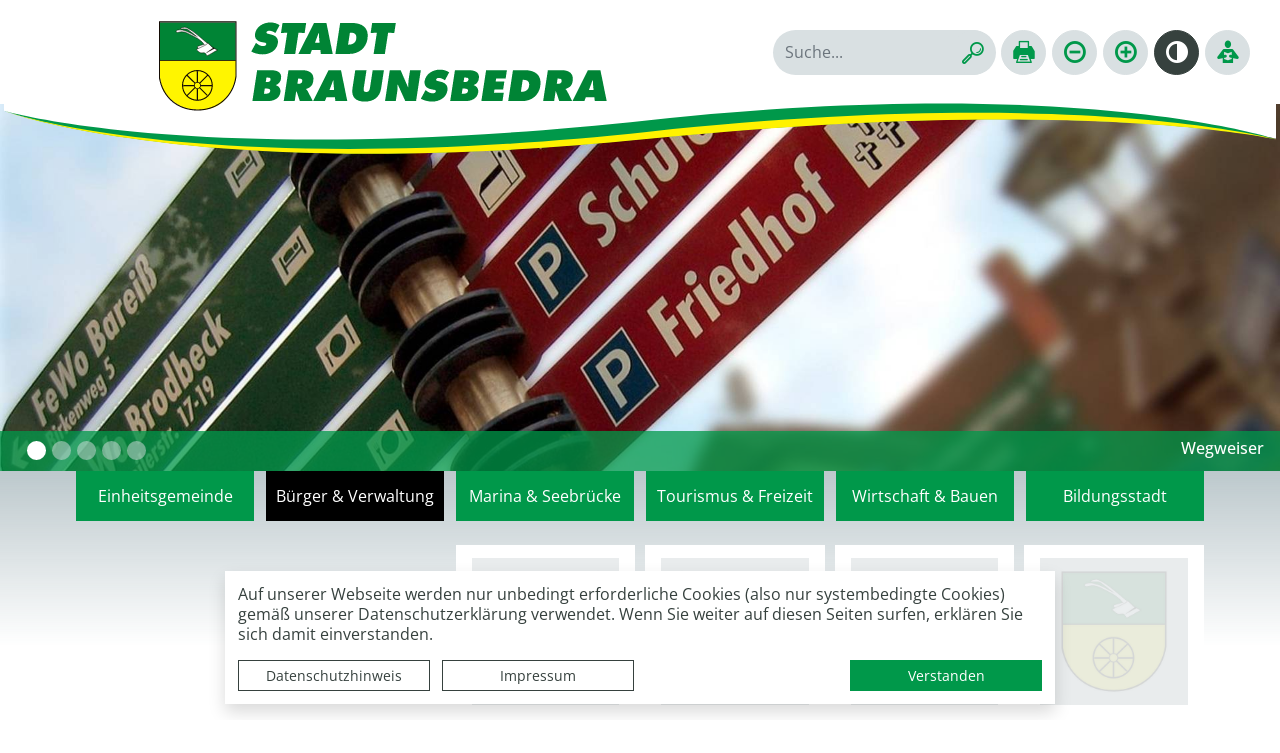

--- FILE ---
content_type: text/html; charset=UTF-8
request_url: https://www.braunsbedra.de/de/pressemeldungen.html?btp_article%5Bp_20_2_1243%5D=350
body_size: 23458
content:
<!DOCTYPE html>
<html lang="de" >
<head>
                            <base href="https://www.braunsbedra.de/" />
<meta http-equiv="Content-Type" content="text/html; charset=UTF-8" />
<title>Pressemeldungen  Stadt Braunsbedra</title>
<meta name="generator" content="GeoCMS Version:5.51.01 brain-SCC GmbH (c) 2026" />
<meta name="keywords" content="Pressemeldungen" />
<meta name="robots" content="index, follow" />
<link  rel="stylesheet" type="text/css" href="https://www.braunsbedra.de/res/jquery/css/jquery-ui.min.css?v=v5.51.01"  />
<link  rel="stylesheet" type="text/css" href="https://www.braunsbedra.de/res/jquery/css/jquery-ui-brain.css?v=v5.51.01"  />
<link  id="special_btp_css"  rel="stylesheet" type="text/css" href="https://www.braunsbedra.de/vendor/bootstrap/style_braunsbedra.css?v=v5.51.01"  />
<link  rel="stylesheet" type="text/css" href="https://www.braunsbedra.de/res/icomoon/icomoon.css?v=v5.51.01"  />
<link  rel="stylesheet" type="text/css" href="https://www.braunsbedra.de/res/lindua/lindua.css?v=v5.51.01"  />
<link  rel="stylesheet" type="text/css" href="https://www.braunsbedra.de/res/vendor/bootstrap/icons/font/bootstrap-icons.css?v=v5.51.01"  />
<link  rel="stylesheet" type="text/css" href="https://www.braunsbedra.de/res/vendor/bootstrap/xcontrols/xcontrols_bootstrap4_frontend.css?v=v5.51.01"  />
<link  rel="stylesheet" type="text/css" href="https://www.braunsbedra.de/res/modules/map/templates/map.css?v=v5.51.01"  />
<link  rel="stylesheet" type="text/css" href="https://www.braunsbedra.de/res/modules/geocode/templates/geocoder.css?v=v5.51.01"  />
<script  src="https://www.braunsbedra.de/res/jquery/js/jquery.min.js?v=v5.51.01"></script>
<script defer src="https://www.braunsbedra.de/res/jquery/js/jquery-ui.min.js?v=v5.51.01"></script>
<script defer src="https://www.braunsbedra.de/res/js/jquery/jquery-ui-touch-punch/jquery.ui.touch-punch.min.js?v=v5.51.01"></script>
<script defer src="https://www.braunsbedra.de/res/vendor/bootstrap/plugin/js/popper.min.js?v=v5.51.01"></script>
<script defer src="https://www.braunsbedra.de/res/vendor/bootstrap/4.6.0/js/bootstrap.min.js?v=v5.51.01"></script>
<script  src="https://www.braunsbedra.de/res/js/gclocalstorage/gcLocalStorage.js?v=v5.51.01"></script>
<script  src="https://www.braunsbedra.de/res/js/gc.js?v=v5.51.01"></script>
<script  src="https://www.braunsbedra.de/res/js/json.js?v=v5.51.01"></script>
<script  src="https://www.braunsbedra.de/res/js/gc.js?v=v5.51.01"></script>
<script  src="https://www.braunsbedra.de/res/js/xc.js?v=v5.51.01"></script>
<script  src="https://www.braunsbedra.de/res/js/openlayers/OpenLayers.js?v=v5.51.01"></script>
<script  src="https://www.braunsbedra.de/res/js/openlayers/GCOpenLayers.js?v=v5.51.01"></script>
<script  src="https://www.braunsbedra.de/res/js/openlayers/gc/controls/session_viewport.js?v=v5.51.01"></script>
<script  src="https://www.braunsbedra.de/res/js/openlayers/FeaturePopups.js?v=v5.51.01"></script>
<script  src="https://www.braunsbedra.de/res/js/openlayers/Lang/de.js?v=v5.51.01"></script>
<script  src="https://www.braunsbedra.de/res/modules/geocode/res/geocoder.js?v=v5.51.01"></script>
<script  src="https://www.braunsbedra.de/res/modules/geocode/res/geocoder_instance.js?v=v5.51.01"></script>
<script  src="https://www.braunsbedra.de/res/js/openlayers/OpenStreetMap.js?v=v5.51.01"></script>
<script defer src="https://www.braunsbedra.de/res/vendor/bootstrap/plugin/js/responsive-tabs.js?v=v5.51.01"></script>
<script defer src="https://www.braunsbedra.de/res/js/bootstrap/bootstrap-modaldialog/bootstrap.modaldialog.min.js?v=v5.51.01"></script>
<script defer src="https://www.braunsbedra.de/res/vendor/bootstrap/plugin/bootstrap-autocomplete/dist/latest/bootstrap-autocomplete.js?v=v5.51.01"></script>
<script defer src="https://www.braunsbedra.de/res/js/jquery/bootstrap-maxlength/src/bootstrap-maxlength.js?v=v5.51.01"></script>
<script defer src="https://www.braunsbedra.de/res/modules/btp_pushmenu/templates/v2_0/pushmenu.min.js?v=v5.51.01"></script>
<style>
.subkey-draft,
.subkey-draft-0 {
    border-left: 2px dashed red;
    padding-left: 2px;
}

.subkey-draft-50 {
    border-left: 2px dashed #F5DC60;
    padding-left: 2px;
}

.in-time-0 {
    border-left: 2px dashed yellow;
    padding-left: 2px;
}

.subkey-draft-99 {
    border-left: 2px dashed silver;
    padding-left: 2px;
}
            #carousel_gallery_2_31_1243 .carousel-item {
        transition : transform 0.8s ease-in-out,opacity 0.8s ease-in-out;
    }
</style>
<script  >
jQuery.noConflict();
var GeoCMSMultiObject = {};
/* +++++++++++++++++++++++++++++++++++++ */
window.GeoCMSLocalStorage      = new gcLocalStorage('braunsbedra',false); /* Wrapper für localStorage */
window.GeoCMSSessionStorage    = new gcLocalStorage('braunsbedra',true);  /* Wrapper für sessionStorage */
/* +++++++++++++++++++++++++++++++++++++ */

document.addEventListener('keyup',XControls.Core.closePopupWithEscape);
function outputCurrentValue(id,prefix,postfix)
{
    if (typeof prefix === "undefined")
    {
        prefix = ': ';
    }
        if (typeof postfix === "undefined")
    {
        postfix = '';
    }
    const out =  document.querySelector('#' + id + '_output'); 
    const el  =  document.querySelector('#' + id); 
    if (out && el)
    {
        out.textContent = prefix + el.value + postfix;   
    }
   
}



GeoCMS.Core.baseUrl='https://www.braunsbedra.de/';
			jQuery(function() {
				jQuery('.check_max_length').maxlength({
				    alwaysShow: true,
				    //threshold: 10,
				    warningClass: "badge bg-success",
				    limitReachedClass: "badge badge-danger",
				    placement: 'top'
				    //message: 'used %charsTyped% of %charsTotal% chars.'
				});
			});function openWizardDialog(element_id, reference, wizardname) {
	var url = 'https://www.braunsbedra.de/admin/page/ajax/GetWizard/?wizard=__WIZ__&uhash=Jz2I3WNqTyhZLb1wvCGnFXQOsumHYfdajB0e7VEU&input_id=__ID__'.replace('__WIZ__',wizardname).replace('__ID__',element_id);
	return BtpDialogClass.invokeOnClick(reference,url);
}
</script>

<link rel="canonical" href="https://www.braunsbedra.de/de/pressemeldungen.html" />

<!-- FAVICONS: Beginn -->				
<!--link rel="shortcut icon" href="https://www.braunsbedra.de/favicon.ico" type="image/x-icon" id="favicon" /-->
<!--link rel="icon" href="https://www.braunsbedra.de/favicon.ico" type="image/x-icon"/-->
<!--link rel="shortcut icon" href="https://www.braunsbedra.de/favicon.ico" type="image/vnd.microsoft.icon"-->
<link rel="apple-touch-icon" type="image/png" sizes="57x57" href="https://www.braunsbedra.de/de/datei/zuschneiden/57x57/id/9651,1243/apple-icon-57x57.png">
<link rel="apple-touch-icon" type="image/png" sizes="60x60" href="https://www.braunsbedra.de/de/datei/zuschneiden/60x60/id/9651,1243/apple-icon-60x60.png">
<link rel="apple-touch-icon" type="image/png" sizes="72x72" href="https://www.braunsbedra.de/de/datei/zuschneiden/72x72/id/9651,1243/apple-icon-72x72.png">
<link rel="apple-touch-icon" type="image/png" sizes="76x76" href="https://www.braunsbedra.de/de/datei/zuschneiden/76x76/id/9651,1243/apple-icon-76x76.png">
<link rel="apple-touch-icon" type="image/png" sizes="114x114" href="https://www.braunsbedra.de/de/datei/zuschneiden/114x114/id/9651,1243/apple-icon-114x114.png">
<link rel="apple-touch-icon" type="image/png" sizes="120x120" href="https://www.braunsbedra.de/de/datei/zuschneiden/120x120/id/9651,1243/apple-icon-120x120.png">
<link rel="apple-touch-icon" type="image/png" sizes="144x144" href="https://www.braunsbedra.de/de/datei/zuschneiden/144x144/id/9651,1243/apple-icon-144x144.png">
<link rel="apple-touch-icon" type="image/png" sizes="152x152" href="https://www.braunsbedra.de/de/datei/zuschneiden/152x152/id/9651,1243/apple-icon-152x152.png">
<link rel="apple-touch-icon" type="image/png" sizes="180x180" href="https://www.braunsbedra.de/de/datei/zuschneiden/180x180/id/9651,1243/apple-icon-180x180.png">
<link rel="icon" type="image/png" sizes="36x36" href="https://www.braunsbedra.de/de/datei/zuschneiden/36x36/id/9651,1243/android-chrome-36x36.png">
<link rel="icon" type="image/png" sizes="48x48" href="https://www.braunsbedra.de/de/datei/zuschneiden/48x48/id/9651,1243/android-chrome-48x48.png">
<link rel="icon" type="image/png" sizes="72x72" href="https://www.braunsbedra.de/de/datei/zuschneiden/72x72/id/9651,1243/android-chrome-72x72.png">
<link rel="icon" type="image/png" sizes="96x96" href="https://www.braunsbedra.de/de/datei/zuschneiden/96x96/id/9651,1243/android-chrome-96x96.png">
<link rel="icon" type="image/png" sizes="144x144" href="https://www.braunsbedra.de/de/datei/zuschneiden/144x144/id/9651,1243/android-chrome-144x144.png">
<link rel="icon" type="image/png" sizes="192x192" href="https://www.braunsbedra.de/de/datei/zuschneiden/192x192/id/9651,1243/android-chrome-192x192.png">
<link rel="icon" type="image/png" sizes="256x256" href="https://www.braunsbedra.de/de/datei/zuschneiden/256x256/id/9651,1243/android-chrome-256x256.png">
<link rel="icon" type="image/png" sizes="384x384" href="https://www.braunsbedra.de/de/datei/zuschneiden/384x384/id/9651,1243/android-chrome-384x384.png">
<link rel="icon" type="image/png" sizes="512x512" href="https://www.braunsbedra.de/de/datei/zuschneiden/512x512/id/9651,1243/android-chrome-512x512.png">
<link rel="icon" type="image/png" sizes="57x57" href="https://www.braunsbedra.de/de/datei/zuschneiden/57x57/id/9651,1243/favicon-57x57.png">
<link rel="icon" type="image/png" sizes="96x96" href="https://www.braunsbedra.de/de/datei/zuschneiden/96x96/id/9651,1243/favicon-96x96.png">
<link rel="icon" type="image/png" sizes="16x16" href="https://www.braunsbedra.de/de/datei/zuschneiden/16x16/id/9651,1243/favicon-16x16.png">
<meta name="msapplication-TileColor" content="#ffffff">
<meta name="msapplication-TileImage" content="https://www.braunsbedra.de/de/datei/zuschneiden/144x144/id/9651,1243/ms-icon-144x144.png">
<meta name="theme-color" content="#ffffff">
<!-- FAVICONS: Ende -->
            
    <meta http-equiv="X-UA-Compatible"
          content="IE=edge">
    <meta name="viewport"
          content="width=device-width, initial-scale=1, maximum-scale=1.0, user-scalable=no">
    <meta name="theme-color"
          content="#">
    <meta name="format-detection"
          content="telephone=no">
    <!--[if lt IE 11]>
    <script src="res/js/bootstrap/html5shiv.min.js"></script><![endif]-->
    <script src="res/js/bootstrap/picturefill.min.js"></script>     
     

    
    <script src="https://cdn1.readspeaker.com/script/11199/webReader/webReader.js?pids=wr" type="text/javascript"></script>
</head>
<body id="page-body"
      class="theme_ color_  twocolleft style_braunsbedra">

    

<div id="pm_page">

            <header id="page-header"
            class="container-fluid bg-white position-relative">
        <div class="header-top row flex-nowrap mb-md-0 px-1 px-sm-3 px-md-4">
                        <div class="col-auto col-8 col-sm-7 col-lg-7 d-flex justify-content-center align-items-center ">
                                                                                <div class="webtitle position-relative">
                            <a class="logo-container svg"
                               href="/"
                               title="Stadt Braunsbedra ">
                                <object class="logo"
                                        type="image/svg+xml"
                                        data="modules/page/templates/images/logo.svg">
                                    <img src="modules/page/templates/images/logo.png"
                                         alt="No SVG support">
                                </object>
                            </a>
                        </div>
                        
            </div>
                        <div class="col-auto ml-auto d-flex d-print-none tools-barriere align-items-center justify-content-end">
                            <div class="btp_search searchmask modularea-__hidden view-moduloutput" data-gc-search="false">
        		<a id="content_28_2_1243"></a>        
                                                    <div class="btp_search_searchmask">
    
    	
    

<form
	id="form_btp_search_28_2_1243"
	name="form_btp_search_28_2_1243" data-name="form_btp_search_28_2_1243"
	method="get" enctype="multipart/form-data"
		class="xelement-form "
	action="/de/suche-stadt.html"			
	
				
	
			
	
>
	<input type="hidden" name="xc0_submitted" value="1" />
	        
		<div id="xce_1_cont" 	class="xelement-text" ><div class="form-group"><div class="input-group" id="xce_1_inputgroup" data-target-input="nearest"><input
							id="xce_1"
	
								
							name="searchwords" data-name="searchwords"
	
															type="text"
								
	
															class="form-control headsearchAutoComplete"
	
							 data-target="#xce_1_inputgroup"
	
		
															value=""
														title="mehrere&#x20;Suchbegriffen&#x20;mit&#x20;Leerzeichen&#x20;trennen"
	
								
														style=""
							maxlength="255"																
	placeholder="Suche..."
									
	
									
	
									
	
	
																						
																																																																																																																																																																																
	
									
	
									
	
									
	
									
	
									
	
									
	
									
	
							

						/><div class="input-group-append"><button  type="submit" title="Hier klicken, um die globale Suche über die gesamte Website auszulösen!" class="btn btn-primary btp_popover_tooltip" " name="modus" value="g"><span class="lindua lindua-search"></span><span class="sr-only">Formularschaltfläche</span></button></div></div></div></div><div id="xce_2_cont" 	class="xelement-hidden" ><div class="form-group"><input
				id="xce_2"
				name="cpage" data-name="cpage"
				type="hidden"
					
				value=""
				
				
			/></div></div><div id="xce_4_cont" 	class="xelement-hidden" ><div class="form-group"><input
				id="xce_4"
				name="xc_f01e01a094982ffdc10776c9beda71ad" data-name="xc_f01e01a094982ffdc10776c9beda71ad"
				type="hidden"
					
				value=""
				
				
			/></div></div><div id="xce_5_cont" 	class="xelement-hidden" ><div class="form-group"><input
				id="xce_5"
				name="_csrf_token" data-name="_csrf_token"
				type="hidden"
					
				value="d638e07528b18e4caa11203de3c0ada7"
				
				
			/></div></div>
</form>

<script>
	// window.addEventListener("DOMContentLoaded", function() {
	jQuery(function() {
		XControls.Element.Form.setupForm('form_btp_search_28_2_1243');
		XControls.Element.Form.addRefreshJS('form_btp_search_28_2_1243', '(function ($) {	$(".popovers").popover({"container" : "body"}); })(jQuery);');

		//	gesammeltes JS der Formular-Elemente
		
		

		//	initiales Ausführen der Refresh-Scripte
		XControls.Element.Form.refresh('form_btp_search_28_2_1243');
	});
</script>


    	
    </div>                        </div>
    
                            <div id="btp_accessibility_26_2_1243"
         class="btp_accessibility modularea-__hidden view-moduloutput" data-gc-search="true">
        		<a id="content_26_2_1243"></a>        
        
                    
            	
            
                        <style>
    #btp_accessibility_26_2_1243 .btn {
        display         : inline-flex;
        justify-content : center;
        align-items     : center;
    }
    #btp_accessibility_26_2_1243 .dropdown-item {
        justify-content: flex-start;
    }
</style>




<div class="element-container d-inline-flex">
            <div id="26_2_1243_print"
             class="btn-group btn-group-sm print d-none d-lg-inline-flex"
             role="group">
                            
                                                                                <button
                        id="26_2_1243_print-print"
                                title="Seite drucken"
                aria-label="Seite drucken"
                type="button"
                class="print-btn btn btn-light rounded-circle text-primary"
                                        data-toggle="tooltip"
                                >
                       <span class="sr-only"></span>
                                        <i class="icon icon-printer2"></i>
                                         </button>
        
                        
                                                        </div>
            <div id="26_2_1243_fontsize"
             class="btn-group btn-group-sm fontsize d-none d-lg-inline-flex"
             role="group">
                            
                                                                                <button
                        id="26_2_1243_fontsize-minus"
                                data-fontsize="minus"
                                title="Schriftgröße verkleinern"
                aria-label="Schriftgröße verkleinern"
                type="button"
                class="fontsize-btn btn btn-light rounded-circle text-primary"
                                        data-toggle="tooltip"
                                >
                       <span class="sr-only"></span>
                                        <i class="icon icon-minus-circle"></i>
                                         </button>
        
                            
                                                                                <button
                        id="26_2_1243_fontsize-normal"
                                data-fontsize="normal"
                                title="Schriftgröße zurücksetzen"
                aria-label="Schriftgröße zurücksetzen"
                type="button"
                class="fontsize-btn btn btn-light rounded-circle text-primary"
                                        data-toggle="tooltip"
                                >
                       <span class="sr-only"></span>
                                        <i class="icon icon-text-color"></i>
                                         </button>
        
                            
                                                                                <button
                        id="26_2_1243_fontsize-plus"
                                data-fontsize="plus"
                                title="Schriftgröße vergrößern"
                aria-label="Schriftgröße vergrößern"
                type="button"
                class="fontsize-btn btn btn-light rounded-circle text-primary"
                                        data-toggle="tooltip"
                                >
                       <span class="sr-only"></span>
                                        <i class="icon icon-plus-circle"></i>
                                         </button>
        
                        
                                                        </div>
            <div id="26_2_1243_cssmode"
             class="btn-group btn-group-sm cssmode d-none d-lg-inline-flex"
             role="group">
                            
                                                                                                        <button
                        id="26_2_1243_cssmode-braunsbedra"
                                data-cssmode="braunsbedra"
                                title="Standardmodus aktivieren"
                aria-label="Standardmodus aktivieren"
                type="button"
                class="cssmode-btn btn btn-light rounded rounded-circle text-primary"
                                        data-toggle="tooltip"
                                >
                       <span class="sr-only">Standardmodus aktivieren</span>
                                        <i class="icon icon-contrast"></i>
                                         </button>
        
                            
                                                                                                        <button
                        id="26_2_1243_cssmode-contrast"
                                data-cssmode="contrast"
                                title="Kontrastmodus aktivieren"
                aria-label="Kontrastmodus aktivieren"
                type="button"
                class="cssmode-btn btn btn-dark rounded rounded-circle"
                                        data-toggle="tooltip"
                                >
                       <span class="sr-only">Kontrastmodus aktivieren</span>
                                        <i class="icon icon-contrast"></i>
                                         </button>
        
                        
                                                        </div>
            <div id="26_2_1243_switch"
             class="btn-group btn-group-sm switch"
             role="group">
                            
                                                                                <button
                        id="26_2_1243_switch-0"
                                title="Seite vorlesen (ReadSpeaker)"
                aria-label="Seite vorlesen (ReadSpeaker)"
                type="button"
                class="switch-btn btn btn-light rounded-circle text-primary"
                                        data-toggle="tooltip"
                                >
                       <span class="sr-only">Seite vorlesen (ReadSpeaker)</span>
                                        <i class="icon icon-reading"></i>
                                         </button>
        
                        
                                                        </div>
    </div>

    <script>
    document.getElementById("26_2_1243_print-print").addEventListener("click", function(){
        window.print();
    })
</script>    <script>
    GeoCMS.Content.Core.alternateDocumentReady(function() {
        
        //FONTSIZE VARIABLES
        var fsb = 16 // Font Size Base
        var st = 2 // Steps in each Direction
        var ss = 1 // Step Size
        var maxfs = fsb + (st * ss)
        var minfs = fsb - (st * ss)
        var fs = fsb; //fontsize at runtime
        var fsCookiename = '26_2_1243_fontsize'
        var htmlTag = document.getElementsByTagName("html")[0];
        
        //BUTTON SELECTORS
        var btnMinus = document.getElementById("26_2_1243_fontsize-minus")
        var btnPlus = document.getElementById("26_2_1243_fontsize-plus")
        var btnNormal = document.getElementById("26_2_1243_fontsize-normal")

        //CHECK FONTSIZE COOKIE
        if ((!window.GeoCMSLocalStorage.getItem(fsCookiename))) {
            if (htmlTag.style.fontsize) {
                fs = parseInt(htmlTag.style.fontSize.replace('px', ''))
            } else {
                fs = fsb;
            }
        } else {
            fs = parseInt(window.GeoCMSLocalStorage.getItem(fsCookiename))
            window.GeoCMSLocalStorage.setItem(fsCookiename, parseInt(fs))
            setFontsize(fs);
        }
        
        setEventListeners()
        checkButtons(fs);
        
        function disable(e) {
            e.classList.add("disabled")
            e.setAttribute("aria-disabled", true)
            e.setAttribute("disabled", "")
            jQuery(e).tooltip('hide')
            jQuery(e).tooltip('disable')
        }

        function enable(e) {
            e.classList.remove("disabled")
            e.removeAttribute("aria-disabled")
            e.removeAttribute("disabled")
            jQuery(e).tooltip('enable')
        }

        function checkButtons(s) {
            if (s == fsb) {
                if (btnMinus) {
                    enable(btnMinus)
                }
                if (btnNormal) {
                
                    disable(btnNormal)
                }
                if (btnPlus) {
                    enable(btnPlus)
                }
            }
            if (s > fsb) {
                if (btnMinus) {
                    enable(btnMinus)
                }
                if (btnNormal) {
                    enable(btnNormal)
                }
            }
            if (s <= minfs) {
                if (btnMinus) {
                    disable(btnMinus)
                }
            }
            if (s >= maxfs) {
                if (btnPlus) {
                    disable(btnPlus)
                }
            }
            if (s < maxfs) {
                if (btnPlus) {
                    enable(btnPlus)
                }
            }
            if (s != fsb) {
                if (btnNormal) {
                    enable(btnNormal)
                }
            }
        }
        
        function setFontsize(fs) {
            htmlTag.style.fontSize = fs + 'px'
            window.GeoCMSLocalStorage.setItem(fsCookiename, parseInt(fs))
            checkButtons(fs)
        }

        function setEventListeners() {
            if (btnPlus) {
                btnPlus.addEventListener("click", function () {
                    if (fs + ss <= maxfs) {
                        fs += ss
                        setFontsize(fs);
                    }
                })
            }

            if (btnMinus) {
                btnMinus.addEventListener("click", function () {
                    if (fs - ss >= minfs) {
                        fs -= ss
                        setFontsize(fs);
                    }
                })
            }
            if (btnNormal) {
                btnNormal.addEventListener("click", function () {
                    if (fs != fsb) {
                        fs = fsb
                        setFontsize(fs);
                    }
                })
            }
        }
       
    })
</script>
<style>
    button.fontsize-btn.hide-inactive:disabled {
        display : none !important;
    }
</style>                        
<script>

    GeoCMS.Content.Core.alternateDocumentReady(function() {
        //CSS-MODES
        var cssModeCookie = 'cssMode' // Cookie-Name
        var baseUrl = 'https://www.braunsbedra.de/' // Domain-URL
        var cssLinkID = 'special_btp_css' // ID des Link-Elements im HEAD
        var cssPath = 'vendor/bootstrap/' // Ordner-Pfad zur CSS-Datei

        //If compiled SASS is in Head
        if (document.getElementById(cssLinkID) !== null) {

            //get defaultCSSMode out of filename
            var defaultCSSUrl = document.getElementById(cssLinkID).getAttribute("href").replace("style_", "").replace(/\?.*/, '').replace(".css", "")
            var defaultCSSMode = defaultCSSUrl.substring(defaultCSSUrl.lastIndexOf("/") + 1)
            var defaultCSSButton = document.querySelector(".cssmode-btn[data-cssmode='braunsbedra']")
            defaultCSSButton.setAttribute("data-cssmode", defaultCSSMode)

            //Prepare Contrast-Style-Tag
            var styleTag = document.createElement('style')
            styleTag.id = "css_mode_tag"
            styleTag.setAttribute('media', 'max-width: 1px')
            document.getElementById(cssLinkID).parentNode.insertBefore(styleTag, document.getElementById(cssLinkID).nextSibling)

            //Check Local Storage
            if (window.GeoCMSLocalStorage.getItem(cssModeCookie) === null) {
                setClasses(defaultCSSMode)
            } else if (defaultCSSMode != window.GeoCMSLocalStorage.getItem(cssModeCookie)) {
                setClasses(window.GeoCMSLocalStorage.getItem(cssModeCookie))
                setStyles(window.GeoCMSLocalStorage.getItem(cssModeCookie))
            }
        }

        function CSSLoaded() {
            document.getElementById('css_mode_tag').removeAttribute('media')
            document.getElementById(cssLinkID).disabled = true
        }

        function setStyles(cssMode) {
            //if Safari
            if (/^((?!chrome|android).)*safari/i.test(navigator.userAgent)) {
                document.getElementById(cssLinkID).setAttribute('href', baseUrl + cssPath + 'style_' + cssMode + '.css')
            } else {
                styleTag.textContent = '@import "' + baseUrl + cssPath + 'style_' + cssMode + '.css' + '"'
                var fi = setInterval(function () {
                    try {
                        styleTag.sheet.cssRules // <--- MAGIC: only populated when file is loaded
                        CSSLoaded('listening to @import-ed cssRules')
                        clearInterval(fi)
                    } catch (e) {
                    }
                }, 10)
            }
        }

        function resetStyles() {
            //if Safari
            if (/^((?!chrome|android).)*safari/i.test(navigator.userAgent)) {
                document.getElementById(cssLinkID).setAttribute('href', baseUrl + cssPath + 'style_' + defaultCSSMode + '.css')
            } else {
                document.getElementById(cssLinkID).removeAttribute('disabled')
                styleTag.setAttribute('media', 'max-width: 1px')
            }
        }

        function removeCookie() {
            window.GeoCMSLocalStorage.removeItem(cssModeCookie)
        }

        function setClasses(cssMode) {
                        //Remove Button Active
            var disabledButtons = document.querySelectorAll(".cssmode-btn.disabled")
            for (var dBI = 0; dBI < disabledButtons.length; dBI++) {
                disabledButtons[dBI].classList.remove("disabled")
                disabledButtons[dBI].removeAttribute("disabled");
            }
            // $('.cssmode-btn.disabled').removeClass("disabled").prop("disabled", false)
            jQuery('.cssmode-btn.disabled').tooltip("hide")
            //Set btn of active CSS-Mode to Disabled
            var activeButton = document.querySelector('.cssmode-btn[data-cssmode="' + cssMode + '"]')
            activeButton.classList.add("disabled")
            activeButton.setAttribute("disabled", "");
            jQuery('.cssmode-btn[data-cssmode="' + cssMode + '"]').tooltip("hide")
                        //SET BODYCLASS
            for (var i = document.body.classList.length - 1; i >= 0; i--) {
                var className = document.body.classList[i];
                if (className.startsWith('css-mode-')) {
                    document.body.classList.remove(className);
                }
            }
            document.body.classList.add("css-mode-" + cssMode)
        }

        function setCookie(cssMode) {
            window.GeoCMSLocalStorage.setItem(cssModeCookie, cssMode)
        }

        //Event Listeners
        var cssModeBtns = document.querySelectorAll('.cssmode-btn')
        
        for (var i = 0; i < cssModeBtns.length; i++) {
            cssModeBtns[i].addEventListener('click', function (e) {
                //IF Cookie is not Default
                var cssMode = e.currentTarget.dataset.cssmode
                setClasses(cssMode)
                if (cssMode != defaultCSSMode) {
                    setStyles(cssMode)
                    setCookie(cssMode)
                } else {
                    resetStyles()
                    removeCookie()
                }
            })
        }
    })
</script>
<style>
    button.cssmode-btn.disabled {
        display : none !important;
    }
</style>    <script>
    GeoCMS.Content.Core.alternateDocumentReady(function() {
                                var targets_0 = "#collapseReader".split(" ")
        var switchClasses_0 = "collapsed show".split(" ")
        document.getElementById("26_2_1243_switch-0").addEventListener("click", function (e) {
            toggleClasses(targets_0, switchClasses_0)
            updateCookie("26_2_1243_switch-0")
            toggleActiveClass("26_2_1243_switch-0")
        })
        initCookie("26_2_1243_switch-0", targets_0, switchClasses_0)
        
        function initCookie(name, targets, classes) {
            if (window.GeoCMSLocalStorage.getItem(name) !== null) {
                toggleClasses(targets, classes)
                toggleActiveClass(name)
            }
        }

        function updateCookie(name) {
            if (window.GeoCMSLocalStorage.getItem(name) === null) {
                window.GeoCMSLocalStorage.setItem(name, true)
            } else {
                window.GeoCMSLocalStorage.removeItem(name)
            }
        }

        function toggleActiveClass(el_id) {
            var el = document.getElementById(el_id)
            el.classList.toggle("active")
        }

        function toggleClasses(targets, classes) {
            for (var i = 0; i < targets.length; i++) {
                var el = document.querySelector(targets[i])
                for (var k = 0; k < classes.length; k++) {
                    el.classList.toggle(classes[k])
                }
            }
        }
    })
</script>
<style>
                        #btp_accessibility_26_2_1243 .btn-group:not(:last-child) .btn:last-child {
                border-bottom-right-radius : 0;
                border-top-right-radius    : 0;
            }
            #btp_accessibility_26_2_1243 .btn-group:not(:first-child) .btn:first-child {
                border-bottom-left-radius : 0;
                border-top-left-radius    : 0;
                margin-left               : -1px;
            }
            </style>            
            	
                
            </div>
    

            </div>
                                <div class="col-auto  d-xl-none d-print-none d-inline-flex align-items-center">
        <button id="pm_trigger_18_2_1243"                 class="pushmenu-trigger btn d-inline-flex flex-column align-items-center animation bg-transparent text-primary">
                            <span class="pm-trigger-icon">
                                            <span class="pm-trigger-icon-bar bg-primary"></span>
                                            <span class="pm-trigger-icon-bar bg-primary"></span>
                                            <span class="pm-trigger-icon-bar bg-primary"></span>
                                    </span>
                                </button>
    </div>

                    </div>
        <div class="headerwave">
            <object class="headerwaveX w100"
                    type="image/svg+xml"
                    data="modules/page/templates/images/headerwave.svg">
                <img src="modules/page/templates/images/headerwave.png">
            </object>
        </div>

    </header>

            <div class="header-slider position-relative">
            <div class="nav-overblock"></div>
                        <div class="btp_gallery slider modularea-__hidden view-listview" data-gc-search="true"><a id="content_2_31_1243"></a><div id="gallery_2_31_1243"><div id="carousel_gallery_2_31_1243"
                class="carousel slide"
                data-length="5"
                                    data-ride="carousel" data-interval="5000"
                    data-pause="false"                            ><ol class="carousel-indicators"><li data-target="#carousel_gallery_2_31_1243"
                                data-slide-to="0"
                                class="active"><span class="sr-only">0</span></li><li data-target="#carousel_gallery_2_31_1243"
                                data-slide-to="1"
                                ><span class="sr-only">1</span></li><li data-target="#carousel_gallery_2_31_1243"
                                data-slide-to="2"
                                ><span class="sr-only">2</span></li><li data-target="#carousel_gallery_2_31_1243"
                                data-slide-to="3"
                                ><span class="sr-only">3</span></li><li data-target="#carousel_gallery_2_31_1243"
                                data-slide-to="4"
                                ><span class="sr-only">4</span></li></ol><div class="carousel-inner"><div data-index="0"
                                 class="carousel-item active "><picture><source media="(min-width: 1200px)"
                                                                srcset="https://www.braunsbedra.de/de/datei/zuschneiden/1920x550/id/9702,1243/directory_641914_1280.jpg"><source media="(min-width: 992px)"
                                                                srcset="https://www.braunsbedra.de/de/datei/zuschneiden/1200x350/id/9702,1243/directory_641914_1280.jpg"><source media="(min-width: 768px)"
                                                                srcset="https://www.braunsbedra.de/de/datei/zuschneiden/992x285/id/9702,1243/directory_641914_1280.jpg"><source media="(min-width: 576px)"
                                                                srcset="https://www.braunsbedra.de/de/datei/zuschneiden/768x220/id/9702,1243/directory_641914_1280.jpg"><img class="d-block mx-auto img-fluid"
                                                     src="https://www.braunsbedra.de/de/datei/zuschneiden/575x160/id/9702,1243/directory_641914_1280.jpg"
                                                     alt=""
                                                     aria-describedby="desc_Wegweiser"                                                     title="Wegweiser"></picture><div class="carousel-caption d-none d-md-block bg-dark text-white"
                                             style="opacity: 0.6"><div class="title h6">Wegweiser</div></div></div><div data-index="1"
                                 class="carousel-item "><picture><source media="(min-width: 1200px)"
                                                                srcset="https://www.braunsbedra.de/de/datei/zuschneiden/1920x550/id/9704,1243/ballot_paper_453807_1920.jpg"><source media="(min-width: 992px)"
                                                                srcset="https://www.braunsbedra.de/de/datei/zuschneiden/1200x350/id/9704,1243/ballot_paper_453807_1920.jpg"><source media="(min-width: 768px)"
                                                                srcset="https://www.braunsbedra.de/de/datei/zuschneiden/992x285/id/9704,1243/ballot_paper_453807_1920.jpg"><source media="(min-width: 576px)"
                                                                srcset="https://www.braunsbedra.de/de/datei/zuschneiden/768x220/id/9704,1243/ballot_paper_453807_1920.jpg"><img class="d-block mx-auto img-fluid"
                                                     src="https://www.braunsbedra.de/de/datei/zuschneiden/575x160/id/9704,1243/ballot_paper_453807_1920.jpg"
                                                     alt=""
                                                     aria-describedby="desc_Wahlen"                                                     title="Wahlen"></picture><div class="carousel-caption d-none d-md-block bg-dark text-white"
                                             style="opacity: 0.6"><div class="title h6">Wahlen</div></div></div><div data-index="2"
                                 class="carousel-item "><picture><source media="(min-width: 1200px)"
                                                                srcset="https://www.braunsbedra.de/de/datei/zuschneiden/1920x550/id/9701,1243/calculator_1680905_1920.jpg"><source media="(min-width: 992px)"
                                                                srcset="https://www.braunsbedra.de/de/datei/zuschneiden/1200x350/id/9701,1243/calculator_1680905_1920.jpg"><source media="(min-width: 768px)"
                                                                srcset="https://www.braunsbedra.de/de/datei/zuschneiden/992x285/id/9701,1243/calculator_1680905_1920.jpg"><source media="(min-width: 576px)"
                                                                srcset="https://www.braunsbedra.de/de/datei/zuschneiden/768x220/id/9701,1243/calculator_1680905_1920.jpg"><img class="d-block mx-auto img-fluid"
                                                     src="https://www.braunsbedra.de/de/datei/zuschneiden/575x160/id/9701,1243/calculator_1680905_1920.jpg"
                                                     alt=""
                                                     aria-describedby="desc_Taschenrechner"                                                     title="Taschenrechner"></picture><div class="carousel-caption d-none d-md-block bg-dark text-white"
                                             style="opacity: 0.6"><div class="title h6">Taschenrechner</div></div></div><div data-index="3"
                                 class="carousel-item "><picture><source media="(min-width: 1200px)"
                                                                srcset="https://www.braunsbedra.de/de/datei/zuschneiden/1920x550/id/9700,1243/news_1729539_1920.jpg"><source media="(min-width: 992px)"
                                                                srcset="https://www.braunsbedra.de/de/datei/zuschneiden/1200x350/id/9700,1243/news_1729539_1920.jpg"><source media="(min-width: 768px)"
                                                                srcset="https://www.braunsbedra.de/de/datei/zuschneiden/992x285/id/9700,1243/news_1729539_1920.jpg"><source media="(min-width: 576px)"
                                                                srcset="https://www.braunsbedra.de/de/datei/zuschneiden/768x220/id/9700,1243/news_1729539_1920.jpg"><img class="d-block mx-auto img-fluid"
                                                     src="https://www.braunsbedra.de/de/datei/zuschneiden/575x160/id/9700,1243/news_1729539_1920.jpg"
                                                     alt=""
                                                     aria-describedby="desc_Nachrichten"                                                     title="Nachrichten"></picture><div class="carousel-caption d-none d-md-block bg-dark text-white"
                                             style="opacity: 0.6"><div class="title h6">Nachrichten</div></div></div><div data-index="4"
                                 class="carousel-item "><picture><source media="(min-width: 1200px)"
                                                                srcset="https://www.braunsbedra.de/de/datei/zuschneiden/1920x550/id/9703,1243/glasses_272399_1920.jpg"><source media="(min-width: 992px)"
                                                                srcset="https://www.braunsbedra.de/de/datei/zuschneiden/1200x350/id/9703,1243/glasses_272399_1920.jpg"><source media="(min-width: 768px)"
                                                                srcset="https://www.braunsbedra.de/de/datei/zuschneiden/992x285/id/9703,1243/glasses_272399_1920.jpg"><source media="(min-width: 576px)"
                                                                srcset="https://www.braunsbedra.de/de/datei/zuschneiden/768x220/id/9703,1243/glasses_272399_1920.jpg"><img class="d-block mx-auto img-fluid"
                                                     src="https://www.braunsbedra.de/de/datei/zuschneiden/575x160/id/9703,1243/glasses_272399_1920.jpg"
                                                     alt=""
                                                     aria-describedby="desc_Lesebrille"                                                     title="Lesebrille"></picture><div class="carousel-caption d-none d-md-block bg-dark text-white"
                                             style="opacity: 0.6"><div class="title h6">Lesebrille</div></div></div></div></div></div></div>
    
        </div>
    
    <div class="container-fluid px-0" id="content-container">
                <div id="subheader-container" class="container-fluid p-0">
            <div id="subheader" class="container">
                            <div class="btp_freemenu mainmenu modularea-__hidden view-singleview mode-standard" data-gc-search="false"><div id="16_2_1243"
                 role="navigation"
                 aria-label='Navigation_(16_2_1243)'><div id="block_16_2_1243_1"><ul class="freemenu-list lvl-1"><li class="freemenu-list-entry sub lvl-1"
            data-level="1"><a                                                         href="//www.braunsbedra.de/de/einheitsgemeinde.html"
            title="Einheitsgemeinde"
        
                                                       class="freemenu-list-entry-link lvl-1"
               target="_self"
                                                            ><span class="freemenu-list-entry-title">Einheitsgemeinde</span></a><ul class="freemenu-list lvl-2"><li class="freemenu-list-entry sub lvl-2"
            data-level="2"><a                                                         href="//www.braunsbedra.de/de/braunsbedra.html"
            title="Braunsbedra"
        
                                                       class="freemenu-list-entry-link lvl-2"
               target="_self"
                                                            ><span class="freemenu-list-entry-title">Braunsbedra</span></a><ul class="freemenu-list lvl-3"><li class="freemenu-list-entry lvl-3"
            data-level="3"><a                                                         href="//www.braunsbedra.de/de/allgemeines-braunsbedra.html"
            title="Allgemeines"
        
                                                       class="freemenu-list-entry-link lvl-3"
               target="_self"
                                                            ><span class="freemenu-list-entry-title">Allgemeines</span></a></li><li class="freemenu-list-entry lvl-3"
            data-level="3"><a                                                         href="//www.braunsbedra.de/de/kitas-braunsbedra.html"
            title="Kitas"
        
                                                       class="freemenu-list-entry-link lvl-3"
               target="_self"
                                                            ><span class="freemenu-list-entry-title">Kitas</span></a></li><li class="freemenu-list-entry lvl-3"
            data-level="3"><a                                                         href="//www.braunsbedra.de/de/schulen-braunsbedra.html"
            title="Schulen"
        
                                                       class="freemenu-list-entry-link lvl-3"
               target="_self"
                                                            ><span class="freemenu-list-entry-title">Schulen</span></a></li><li class="freemenu-list-entry lvl-3"
            data-level="3"><a                                                         href="//www.braunsbedra.de/de/horte-braunsbedra.html"
            title="Horte"
        
                                                       class="freemenu-list-entry-link lvl-3"
               target="_self"
                                                            ><span class="freemenu-list-entry-title">Horte</span></a></li><li class="freemenu-list-entry lvl-3"
            data-level="3"><a                                                         href="//www.braunsbedra.de/de/kjubb-kinder-und-jugendzentrum.html"
            title="KJUBB - Kinder- und Jugendzentrum"
        
                                                       class="freemenu-list-entry-link lvl-3"
               target="_self"
                                                            ><span class="freemenu-list-entry-title">KJUBB - Kinder- und Jugendzentrum</span></a></li><li class="freemenu-list-entry lvl-3"
            data-level="3"><a                                                         href="//www.braunsbedra.de/de/vereinesportstaetten-braunsbedra.html"
            title="Vereine/Sportstätten"
        
                                                       class="freemenu-list-entry-link lvl-3"
               target="_self"
                                                            ><span class="freemenu-list-entry-title">Vereine/Sportstätten</span></a></li><li class="freemenu-list-entry lvl-3"
            data-level="3"><a                                                         href="//www.braunsbedra.de/de/ortsfeuerwehr-braunsbedra.html"
            title="Ortsfeuerwehr"
        
                                                       class="freemenu-list-entry-link lvl-3"
               target="_self"
                                                            ><span class="freemenu-list-entry-title">Ortsfeuerwehr</span></a></li><li class="freemenu-list-entry lvl-3"
            data-level="3"><a                                                         href="//www.braunsbedra.de/de/veranstaltungen-braunsbedra.html"
            title="Veranstaltungen"
        
                                                       class="freemenu-list-entry-link lvl-3"
               target="_self"
                                                            ><span class="freemenu-list-entry-title">Veranstaltungen</span></a></li></ul></li><li class="freemenu-list-entry sub lvl-2"
            data-level="2"><a                                                         href="//www.braunsbedra.de/de/frankleben.html"
            title="Frankleben"
        
                                                       class="freemenu-list-entry-link lvl-2"
               target="_self"
                                                            ><span class="freemenu-list-entry-title">Frankleben</span></a><ul class="freemenu-list lvl-3"><li class="freemenu-list-entry lvl-3"
            data-level="3"><a                                                         href="//www.braunsbedra.de/de/allgemeines-frankleben.html"
            title="Allgemeines"
        
                                                       class="freemenu-list-entry-link lvl-3"
               target="_self"
                                                            ><span class="freemenu-list-entry-title">Allgemeines</span></a></li><li class="freemenu-list-entry lvl-3"
            data-level="3"><a                                                         href="//www.braunsbedra.de/de/kitas-frankleben.html"
            title="Kitas"
        
                                                       class="freemenu-list-entry-link lvl-3"
               target="_self"
                                                            ><span class="freemenu-list-entry-title">Kitas</span></a></li><li class="freemenu-list-entry lvl-3"
            data-level="3"><a                                                         href="//www.braunsbedra.de/de/horte-frankleben.html"
            title="Horte"
        
                                                       class="freemenu-list-entry-link lvl-3"
               target="_self"
                                                            ><span class="freemenu-list-entry-title">Horte</span></a></li><li class="freemenu-list-entry lvl-3"
            data-level="3"><a                                                         href="//www.braunsbedra.de/de/vereinesportstaetten-frankleben.html"
            title="Vereine/Sportstätten"
        
                                                       class="freemenu-list-entry-link lvl-3"
               target="_self"
                                                            ><span class="freemenu-list-entry-title">Vereine/Sportstätten</span></a></li><li class="freemenu-list-entry lvl-3"
            data-level="3"><a                                                         href="//www.braunsbedra.de/de/ortsfeuerwehr-frankleben.html"
            title="Ortsfeuerwehr"
        
                                                       class="freemenu-list-entry-link lvl-3"
               target="_self"
                                                            ><span class="freemenu-list-entry-title">Ortsfeuerwehr</span></a></li><li class="freemenu-list-entry lvl-3"
            data-level="3"><a                                                         href="//www.braunsbedra.de/de/veranstaltungen-frankleben.html"
            title="Veranstaltungen"
        
                                                       class="freemenu-list-entry-link lvl-3"
               target="_self"
                                                            ><span class="freemenu-list-entry-title">Veranstaltungen</span></a></li></ul></li><li class="freemenu-list-entry sub lvl-2"
            data-level="2"><a                                                         href="//www.braunsbedra.de/de/grosskayna.html"
            title="Großkayna"
        
                                                       class="freemenu-list-entry-link lvl-2"
               target="_self"
                                                            ><span class="freemenu-list-entry-title">Großkayna</span></a><ul class="freemenu-list lvl-3"><li class="freemenu-list-entry lvl-3"
            data-level="3"><a                                                         href="//www.braunsbedra.de/de/allgemeines-grosskayna.html"
            title="Allgemeines"
        
                                                       class="freemenu-list-entry-link lvl-3"
               target="_self"
                                                            ><span class="freemenu-list-entry-title">Allgemeines</span></a></li><li class="freemenu-list-entry lvl-3"
            data-level="3"><a                                                         href="//www.braunsbedra.de/de/kitas-grosskayna.html"
            title="Kitas"
        
                                                       class="freemenu-list-entry-link lvl-3"
               target="_self"
                                                            ><span class="freemenu-list-entry-title">Kitas</span></a></li><li class="freemenu-list-entry lvl-3"
            data-level="3"><a                                                         href="//www.braunsbedra.de/de/schulen-grosskayna.html"
            title="Schulen"
        
                                                       class="freemenu-list-entry-link lvl-3"
               target="_self"
                                                            ><span class="freemenu-list-entry-title">Schulen</span></a></li><li class="freemenu-list-entry lvl-3"
            data-level="3"><a                                                         href="//www.braunsbedra.de/de/horte-grosskayna.html"
            title="Horte"
        
                                                       class="freemenu-list-entry-link lvl-3"
               target="_self"
                                                            ><span class="freemenu-list-entry-title">Horte</span></a></li><li class="freemenu-list-entry lvl-3"
            data-level="3"><a                                                         href="//www.braunsbedra.de/de/vereinesportstaetten-grosskayna.html"
            title="Vereine/Sportstätten"
        
                                                       class="freemenu-list-entry-link lvl-3"
               target="_self"
                                                            ><span class="freemenu-list-entry-title">Vereine/Sportstätten</span></a></li><li class="freemenu-list-entry lvl-3"
            data-level="3"><a                                                         href="//www.braunsbedra.de/de/ortsfeuerwehr-grosskayna.html"
            title="Ortsfeuerwehr"
        
                                                       class="freemenu-list-entry-link lvl-3"
               target="_self"
                                                            ><span class="freemenu-list-entry-title">Ortsfeuerwehr</span></a></li><li class="freemenu-list-entry lvl-3"
            data-level="3"><a                                                         href="//www.braunsbedra.de/de/veranstaltungen-grosskayna.html"
            title="Veranstaltungen"
        
                                                       class="freemenu-list-entry-link lvl-3"
               target="_self"
                                                            ><span class="freemenu-list-entry-title">Veranstaltungen</span></a></li></ul></li><li class="freemenu-list-entry sub lvl-2"
            data-level="2"><a                                                         href="//www.braunsbedra.de/de/krumpa.html"
            title="Krumpa"
        
                                                       class="freemenu-list-entry-link lvl-2"
               target="_self"
                                                            ><span class="freemenu-list-entry-title">Krumpa</span></a><ul class="freemenu-list lvl-3"><li class="freemenu-list-entry lvl-3"
            data-level="3"><a                                                         href="//www.braunsbedra.de/de/allgemeines-krumpa.html"
            title="Allgemeines"
        
                                                       class="freemenu-list-entry-link lvl-3"
               target="_self"
                                                            ><span class="freemenu-list-entry-title">Allgemeines</span></a></li><li class="freemenu-list-entry lvl-3"
            data-level="3"><a                                                         href="//www.braunsbedra.de/de/kitas-krumpa.html"
            title="Kitas"
        
                                                       class="freemenu-list-entry-link lvl-3"
               target="_self"
                                                            ><span class="freemenu-list-entry-title">Kitas</span></a></li><li class="freemenu-list-entry lvl-3"
            data-level="3"><a                                                         href="//www.braunsbedra.de/de/horte-krumpa.html"
            title="Horte"
        
                                                       class="freemenu-list-entry-link lvl-3"
               target="_self"
                                                            ><span class="freemenu-list-entry-title">Horte</span></a></li><li class="freemenu-list-entry lvl-3"
            data-level="3"><a                                                         href="//www.braunsbedra.de/de/vereinesportstaetten-krumpa.html"
            title="Vereine/Sportstätten"
        
                                                       class="freemenu-list-entry-link lvl-3"
               target="_self"
                                                            ><span class="freemenu-list-entry-title">Vereine/Sportstätten</span></a></li><li class="freemenu-list-entry lvl-3"
            data-level="3"><a                                                         href="//www.braunsbedra.de/de/ortsfeuerwehr-krumpa.html"
            title="Ortsfeuerwehr"
        
                                                       class="freemenu-list-entry-link lvl-3"
               target="_self"
                                                            ><span class="freemenu-list-entry-title">Ortsfeuerwehr</span></a></li><li class="freemenu-list-entry lvl-3"
            data-level="3"><a                                                         href="//www.braunsbedra.de/de/veranstaltungen-krumpa.html"
            title="Veranstaltungen"
        
                                                       class="freemenu-list-entry-link lvl-3"
               target="_self"
                                                            ><span class="freemenu-list-entry-title">Veranstaltungen</span></a></li></ul></li><li class="freemenu-list-entry sub lvl-2"
            data-level="2"><a                                                         href="//www.braunsbedra.de/de/rossbach.html"
            title="Roßbach"
        
                                                       class="freemenu-list-entry-link lvl-2"
               target="_self"
                                                            ><span class="freemenu-list-entry-title">Roßbach</span></a><ul class="freemenu-list lvl-3"><li class="freemenu-list-entry lvl-3"
            data-level="3"><a                                                         href="//www.braunsbedra.de/de/allgemeines-rossbach.html"
            title="Allgemeines"
        
                                                       class="freemenu-list-entry-link lvl-3"
               target="_self"
                                                            ><span class="freemenu-list-entry-title">Allgemeines</span></a></li><li class="freemenu-list-entry lvl-3"
            data-level="3"><a                                                         href="//www.braunsbedra.de/de/kitas-rossbach.html"
            title="Kitas"
        
                                                       class="freemenu-list-entry-link lvl-3"
               target="_self"
                                                            ><span class="freemenu-list-entry-title">Kitas</span></a></li><li class="freemenu-list-entry lvl-3"
            data-level="3"><a                                                         href="//www.braunsbedra.de/de/schulen-rossbach.html"
            title="Schulen"
        
                                                       class="freemenu-list-entry-link lvl-3"
               target="_self"
                                                            ><span class="freemenu-list-entry-title">Schulen</span></a></li><li class="freemenu-list-entry lvl-3"
            data-level="3"><a                                                         href="//www.braunsbedra.de/de/horte-rossbach.html"
            title="Horte"
        
                                                       class="freemenu-list-entry-link lvl-3"
               target="_self"
                                                            ><span class="freemenu-list-entry-title">Horte</span></a></li><li class="freemenu-list-entry lvl-3"
            data-level="3"><a                                                         href="//www.braunsbedra.de/de/vereinesportstaetten-rossbach.html"
            title="Vereine/Sportstätten"
        
                                                       class="freemenu-list-entry-link lvl-3"
               target="_self"
                                                            ><span class="freemenu-list-entry-title">Vereine/Sportstätten</span></a></li><li class="freemenu-list-entry lvl-3"
            data-level="3"><a                                                         href="//www.braunsbedra.de/de/ortsfeuerwehr-rossbach.html"
            title="Ortsfeuerwehr"
        
                                                       class="freemenu-list-entry-link lvl-3"
               target="_self"
                                                            ><span class="freemenu-list-entry-title">Ortsfeuerwehr</span></a></li><li class="freemenu-list-entry lvl-3"
            data-level="3"><a                                                         href="//www.braunsbedra.de/de/veranstaltungen-rossbach.html"
            title="Veranstaltungen"
        
                                                       class="freemenu-list-entry-link lvl-3"
               target="_self"
                                                            ><span class="freemenu-list-entry-title">Veranstaltungen</span></a></li></ul></li></ul></li><li class="freemenu-list-entry sub sub-act lvl-1"
            data-level="1"><a                                                         href="//www.braunsbedra.de/de/buerger-verwaltung.html"
            title="Bürger &amp; Verwaltung"
        
                                                       class="freemenu-list-entry-link active lvl-1"
               target="_self"
                                                            ><span class="freemenu-list-entry-title">Bürger & Verwaltung</span></a><ul class="freemenu-list lvl-2"><li class="freemenu-list-entry sub lvl-2"
            data-level="2"><a                                                         href="//www.braunsbedra.de/de/buergerservice.html"
            title="Bürgerservice"
        
                                                       class="freemenu-list-entry-link lvl-2"
               target="_self"
                                                            ><span class="freemenu-list-entry-title">Bürgerservice</span></a><ul class="freemenu-list lvl-3"><li class="freemenu-list-entry lvl-3"
            data-level="3"><a                                                         href="//www.braunsbedra.de/de/was-erledige-ich-wo.html"
            title="Was erledige ich wo?"
        
                                                       class="freemenu-list-entry-link lvl-3"
               target="_self"
                                                            ><span class="freemenu-list-entry-title">Was erledige ich wo?</span></a></li><li class="freemenu-list-entry lvl-3"
            data-level="3"><a                                                         href="//www.braunsbedra.de/de/formulare.html"
            title="Formulare"
        
                                                       class="freemenu-list-entry-link lvl-3"
               target="_self"
                                                            ><span class="freemenu-list-entry-title">Formulare</span></a></li></ul></li><li class="freemenu-list-entry sub lvl-2"
            data-level="2"><a                                                         href="//www.braunsbedra.de/de/verwaltungsorganisation.html"
            title="Verwaltungsorganisation"
        
                                                       class="freemenu-list-entry-link lvl-2"
               target="_self"
                                                            ><span class="freemenu-list-entry-title">Verwaltungsorganisation</span></a><ul class="freemenu-list lvl-3"><li class="freemenu-list-entry lvl-3"
            data-level="3"><a                                                         href="//www.braunsbedra.de/de/verwaltungsgliederung.html"
            title="Verwaltungsgliederung"
        
                                                       class="freemenu-list-entry-link lvl-3"
               target="_self"
                                                            ><span class="freemenu-list-entry-title">Verwaltungsgliederung</span></a></li><li class="freemenu-list-entry lvl-3"
            data-level="3"><a                                                         href="//www.braunsbedra.de/de/telefonuebersicht.html"
            title="Telefonübersicht"
        
                                                       class="freemenu-list-entry-link lvl-3"
               target="_self"
                                                            ><span class="freemenu-list-entry-title">Telefonübersicht</span></a></li></ul></li><li class="freemenu-list-entry lvl-2"
            data-level="2"><a                                                         href="//www.braunsbedra.de/de/ortsrecht.html"
            title="Ortsrecht/Satzungen"
        
                                                       class="freemenu-list-entry-link lvl-2"
               target="_self"
                                                            ><span class="freemenu-list-entry-title">Ortsrecht/Satzungen</span></a></li><li class="freemenu-list-entry lvl-2"
            data-level="2"><a                                                         href="//www.braunsbedra.de/de/datenschutzhinweise.html"
            title="Datenschutzhinweise"
        
                                                       class="freemenu-list-entry-link lvl-2"
               target="_self"
                                                            ><span class="freemenu-list-entry-title">Datenschutzhinweise</span></a></li><li class="freemenu-list-entry sub lvl-2"
            data-level="2"><a                                                         href="//www.braunsbedra.de/de/bekanntmachungen.html"
            title="Bekanntmachungen"
        
                                                       class="freemenu-list-entry-link lvl-2"
               target="_self"
                                                            ><span class="freemenu-list-entry-title">Bekanntmachungen</span></a><ul class="freemenu-list lvl-3"><li class="freemenu-list-entry lvl-3"
            data-level="3"><a                                                         href="//www.braunsbedra.de/de/foerdervorhaben.html"
            title="Fördervorhaben"
        
                                                       class="freemenu-list-entry-link lvl-3"
               target="_self"
                                                            ><span class="freemenu-list-entry-title">Fördervorhaben</span></a></li><li class="freemenu-list-entry lvl-3"
            data-level="3"><a                                                         href="//www.braunsbedra.de/de/amtsblaetter-1753336220.html"
            title="Amtsblätter"
        
                                                       class="freemenu-list-entry-link lvl-3"
               target="_self"
                                                            ><span class="freemenu-list-entry-title">Amtsblätter</span></a></li></ul></li><li class="freemenu-list-entry lvl-2"
            data-level="2"><a                                                         href="//www.braunsbedra.de/de/stellenausschreibungen.html"
            title="Stellenausschreibungen"
        
                                                       class="freemenu-list-entry-link lvl-2"
               target="_self"
                                                            ><span class="freemenu-list-entry-title">Stellenausschreibungen</span></a></li><li class="freemenu-list-entry sub lvl-2"
            data-level="2"><a                                                         href="//www.braunsbedra.de/de/kommunalpolitik.html"
            title="Kommunalpolitik"
        
                                                       class="freemenu-list-entry-link lvl-2"
               target="_self"
                                                            ><span class="freemenu-list-entry-title">Kommunalpolitik</span></a><ul class="freemenu-list lvl-3"><li class="freemenu-list-entry lvl-3"
            data-level="3"><a                                                         href="//www.braunsbedra.de/de/stadtrat-1.html"
            title="Stadtrat"
        
                                                       class="freemenu-list-entry-link lvl-3"
               target="_self"
                                                            ><span class="freemenu-list-entry-title">Stadtrat</span></a></li><li class="freemenu-list-entry lvl-3"
            data-level="3"><a                                                         href="//www.braunsbedra.de/de/Sitzungskalender-copy-1721282301.html"
            title="Ausschüsse/Mitglieder"
        
                                                       class="freemenu-list-entry-link lvl-3"
               target=""
                                                            ><span class="freemenu-list-entry-title">Ausschüsse/Mitglieder</span></a></li><li class="freemenu-list-entry lvl-3"
            data-level="3"><a                                                         href="//www.braunsbedra.de/de/ortschaftsrat.html"
            title="Ortschaftsrat"
        
                                                       class="freemenu-list-entry-link lvl-3"
               target="_self"
                                                            ><span class="freemenu-list-entry-title">Ortschaftsrat</span></a></li></ul></li><li class="freemenu-list-entry lvl-2"
            data-level="2"><a                                                         href="//www.braunsbedra.de/de/Sitzungskalender.html"
            title="Sitzungskalender"
        
                                                       class="freemenu-list-entry-link lvl-2"
               target=""
                                                            ><span class="freemenu-list-entry-title">Sitzungskalender</span></a></li><li class="freemenu-list-entry sub lvl-2"
            data-level="2"><a                                                         href="//www.braunsbedra.de/de/wahlen.html"
            title="Wahlen"
        
                                                       class="freemenu-list-entry-link lvl-2"
               target="_self"
                                                            ><span class="freemenu-list-entry-title">Wahlen</span></a><ul class="freemenu-list lvl-3"><li class="freemenu-list-entry lvl-3"
            data-level="3"><a                                                         href="//www.braunsbedra.de/de/neue-seite-1736844662.html"
            title="Bundestagswahl 2025"
        
                                                       class="freemenu-list-entry-link lvl-3"
               target="_self"
                                                            ><span class="freemenu-list-entry-title">Bundestagswahl 2025</span></a></li><li class="freemenu-list-entry lvl-3"
            data-level="3"><a                                                         href="//www.braunsbedra.de/de/kommunalwahlen-2024.html"
            title="Kommunalwahl 2024"
        
                                                       class="freemenu-list-entry-link lvl-3"
               target="_self"
                                                            ><span class="freemenu-list-entry-title">Kommunalwahl 2024</span></a></li><li class="freemenu-list-entry lvl-3"
            data-level="3"><a                                                         href="//www.braunsbedra.de/de/europawahl-2024.html"
            title="Europawahl 2024"
        
                                                       class="freemenu-list-entry-link lvl-3"
               target="_self"
                                                            ><span class="freemenu-list-entry-title">Europawahl 2024</span></a></li><li class="freemenu-list-entry lvl-3"
            data-level="3"><a                                                         href="//www.braunsbedra.de/de/schoeffenwahl.html"
            title="Schöffenwahl"
        
                                                       class="freemenu-list-entry-link lvl-3"
               target="_self"
                                                            ><span class="freemenu-list-entry-title">Schöffenwahl</span></a></li><li class="freemenu-list-entry lvl-3"
            data-level="3"><a                                                         href="//www.braunsbedra.de/de/bundestagswahl.html"
            title="Bundestagswahl"
        
                                                       class="freemenu-list-entry-link lvl-3"
               target="_self"
                                                            ><span class="freemenu-list-entry-title">Bundestagswahl</span></a></li><li class="freemenu-list-entry lvl-3"
            data-level="3"><a                                                         href="//www.braunsbedra.de/de/landtagswahl.html"
            title="Landtagswahl"
        
                                                       class="freemenu-list-entry-link lvl-3"
               target="_self"
                                                            ><span class="freemenu-list-entry-title">Landtagswahl</span></a></li><li class="freemenu-list-entry lvl-3"
            data-level="3"><a                                                         href="//www.braunsbedra.de/de/buergermeisterwahl.html"
            title="Kommunalwahl 2019"
        
                                                       class="freemenu-list-entry-link lvl-3"
               target="_self"
                                                            ><span class="freemenu-list-entry-title">Kommunalwahl 2019</span></a></li><li class="freemenu-list-entry lvl-3"
            data-level="3"><a                                                         href="//www.braunsbedra.de/de/buergermeisterwahl-1639659996.html"
            title="Bürgermeisterwahl"
        
                                                       class="freemenu-list-entry-link lvl-3"
               target="_self"
                                                            ><span class="freemenu-list-entry-title">Bürgermeisterwahl</span></a></li></ul></li><li class="freemenu-list-entry sub lvl-2"
            data-level="2"><a                                                         href="//www.braunsbedra.de/de/familie-leben.html"
            title="Familie &amp; Leben"
        
                                                       class="freemenu-list-entry-link lvl-2"
               target="_self"
                                                            ><span class="freemenu-list-entry-title">Familie & Leben</span></a><ul class="freemenu-list lvl-3"><li class="freemenu-list-entry lvl-3"
            data-level="3"><a                                                         href="//www.braunsbedra.de/de/heiraten-in-braunsbedra.html"
            title="Heiraten in Braunsbedra"
        
                                                       class="freemenu-list-entry-link lvl-3"
               target="_self"
                                                            ><span class="freemenu-list-entry-title">Heiraten in Braunsbedra</span></a></li><li class="freemenu-list-entry lvl-3"
            data-level="3"><a                                                         href="//www.braunsbedra.de/de/wohnen.html"
            title="Wohnen"
        
                                                       class="freemenu-list-entry-link lvl-3"
               target="_self"
                                                            ><span class="freemenu-list-entry-title">Wohnen</span></a></li><li class="freemenu-list-entry lvl-3"
            data-level="3"><a                                                         href="//www.braunsbedra.de/de/schiedsstelle.html"
            title="Schiedsstelle"
        
                                                       class="freemenu-list-entry-link lvl-3"
               target="_self"
                                                            ><span class="freemenu-list-entry-title">Schiedsstelle</span></a></li><li class="freemenu-list-entry lvl-3"
            data-level="3"><a                                                         href="//www.braunsbedra.de/de/friedhofswesen.html"
            title="Friedhofswesen"
        
                                                       class="freemenu-list-entry-link lvl-3"
               target="_self"
                                                            ><span class="freemenu-list-entry-title">Friedhofswesen</span></a></li></ul></li><li class="freemenu-list-entry sub sub-act lvl-2"
            data-level="2"><a                                                         href="//www.braunsbedra.de/de/presse-publikationen.html"
            title="Presse &amp; Publikationen"
        
                                                       class="freemenu-list-entry-link active lvl-2"
               target="_self"
                                                            ><span class="freemenu-list-entry-title">Presse & Publikationen</span></a><ul class="freemenu-list lvl-3"><li class="freemenu-list-entry lvl-3"
            data-level="3"><a                                                         href="//www.braunsbedra.de/de/amtsblaetter.html"
            title="Amtsblätter"
        
                                                       class="freemenu-list-entry-link lvl-3"
               target="_self"
                                                            ><span class="freemenu-list-entry-title">Amtsblätter</span></a></li><li class="freemenu-list-entry lvl-3"
            data-level="3"><a                                                         href="//www.braunsbedra.de/de/heimatzeitung-publikation.html"
            title="Heimatzeitung - Geiseltalbote"
        
                                                       class="freemenu-list-entry-link lvl-3"
               target="_self"
                                                            ><span class="freemenu-list-entry-title">Heimatzeitung - Geiseltalbote</span></a></li><li class="freemenu-list-entry lvl-3"
            data-level="3"><a                                                         href="//www.braunsbedra.de/de/bildergalerie.html"
            title="Bildergalerie"
        
                                                       class="freemenu-list-entry-link lvl-3"
               target="_self"
                                                            ><span class="freemenu-list-entry-title">Bildergalerie</span></a></li><li class="freemenu-list-entry active lvl-3"
            data-level="3"><a                                                         href="//www.braunsbedra.de/de/pressemeldungen.html"
            title="Pressemeldungen"
        
                                                       class="freemenu-list-entry-link status-1 active lvl-3"
               target="_self"
                                                            aria-current="page"><span class="freemenu-list-entry-title">Pressemeldungen</span></a></li><li class="freemenu-list-entry lvl-3"
            data-level="3"><a                                                         href="//www.braunsbedra.de/de/dokumentationen.html"
            title="Dokumentationen"
        
                                                       class="freemenu-list-entry-link lvl-3"
               target="_self"
                                                            ><span class="freemenu-list-entry-title">Dokumentationen</span></a></li><li class="freemenu-list-entry lvl-3"
            data-level="3"><a                                                         href="//www.braunsbedra.de/de/malwettbewerb.html"
            title="Malwettbewerb"
        
                                                       class="freemenu-list-entry-link lvl-3"
               target="_self"
                                                            ><span class="freemenu-list-entry-title">Malwettbewerb</span></a></li></ul></li><li class="freemenu-list-entry lvl-2"
            data-level="2"><a                                                         href="//www.braunsbedra.de/de/fundbuero.html"
            title="Fundbüro"
        
                                                       class="freemenu-list-entry-link lvl-2"
               target="_self"
                                                            ><span class="freemenu-list-entry-title">Fundbüro</span></a></li></ul></li><li class="freemenu-list-entry sub lvl-1"
            data-level="1"><a                                                         href="//www.braunsbedra.de/de/marina-seebruecke.html"
            title="Marina &amp; Seebrücke"
        
                                                       class="freemenu-list-entry-link lvl-1"
               target="_self"
                                                            ><span class="freemenu-list-entry-title">Marina & Seebrücke</span></a><ul class="freemenu-list lvl-2"><li class="freemenu-list-entry lvl-2"
            data-level="2"><a                                                         href="//www.braunsbedra.de/de/hafenmeister.html"
            title="Marina Braunsbedra"
        
                                                       class="freemenu-list-entry-link lvl-2"
               target="_self"
                                                            ><span class="freemenu-list-entry-title">Marina Braunsbedra</span></a></li><li class="freemenu-list-entry lvl-2"
            data-level="2"><a                                                         href="//www.braunsbedra.de/de/touristinformation.html"
            title="Tourist-Information"
        
                                                       class="freemenu-list-entry-link lvl-2"
               target="_self"
                                                            ><span class="freemenu-list-entry-title">Tourist-Information</span></a></li><li class="freemenu-list-entry lvl-2"
            data-level="2"><a                                                         href="//www.braunsbedra.de/de/ausschreibungen-marinaundseebruecke.html"
            title="Ausschreibungen"
        
                                                       class="freemenu-list-entry-link lvl-2"
               target="_self"
                                                            ><span class="freemenu-list-entry-title">Ausschreibungen</span></a></li><li class="freemenu-list-entry lvl-2"
            data-level="2"><a                                                         href="//www.braunsbedra.de/de/heiraten-an-der-marina.html"
            title="Heiraten in Braunsbedra"
        
                                                       class="freemenu-list-entry-link lvl-2"
               target="_self"
                                                            ><span class="freemenu-list-entry-title">Heiraten in Braunsbedra</span></a></li><li class="freemenu-list-entry lvl-2"
            data-level="2"><a                                                         href="//www.braunsbedra.de/de/parkgebuehren-2024.html"
            title="Parkgebühren 2024"
        
                                                       class="freemenu-list-entry-link lvl-2"
               target="_self"
                                                            ><span class="freemenu-list-entry-title">Parkgebühren 2024</span></a></li></ul></li><li class="freemenu-list-entry sub lvl-1"
            data-level="1"><a                                                         href="//www.braunsbedra.de/de/tourismus-freizeit.html"
            title="Tourismus &amp; Freizeit"
        
                                                       class="freemenu-list-entry-link lvl-1"
               target="_self"
                                                            ><span class="freemenu-list-entry-title">Tourismus & Freizeit</span></a><ul class="freemenu-list lvl-2"><li class="freemenu-list-entry lvl-2"
            data-level="2"><a                                                         href="//www.braunsbedra.de/de/geiseltaler-seenlandschaft.html"
            title="Geiseltaler Seenlandschaft"
        
                                                       class="freemenu-list-entry-link lvl-2"
               target=""
                                                            ><span class="freemenu-list-entry-title">Geiseltaler Seenlandschaft</span></a></li><li class="freemenu-list-entry lvl-2"
            data-level="2"><a                                                         href="//www.braunsbedra.de/de/zentralwerkstatt-braunsbedra-maschinenhalle.html"
            title="Zentralwerkstatt Braunsbedra (Maschinenhalle)"
        
                                                       class="freemenu-list-entry-link lvl-2"
               target=""
                                                            ><span class="freemenu-list-entry-title">Zentralwerkstatt Braunsbedra (Maschinenhalle)</span></a></li><li class="freemenu-list-entry lvl-2"
            data-level="2"><a                                                         href="//www.braunsbedra.de/de/schloss-frankleben.html"
            title="Schloss Frankleben"
        
                                                       class="freemenu-list-entry-link new-tab lvl-2"
               target="_blank"
                                                            ><span class="freemenu-list-entry-title">Schloss Frankleben</span></a></li><li class="freemenu-list-entry lvl-2"
            data-level="2"><a                                                         href="//www.braunsbedra.de/de/gastronomie.html"
            title="Gastronomie/Bäckerei"
        
                                                       class="freemenu-list-entry-link lvl-2"
               target="_self"
                                                            ><span class="freemenu-list-entry-title">Gastronomie/Bäckerei</span></a></li><li class="freemenu-list-entry lvl-2"
            data-level="2"><a                                                         href="//www.braunsbedra.de/de/hotels-pensionen.html"
            title="Unterkünfte/Übernachtungen"
        
                                                       class="freemenu-list-entry-link lvl-2"
               target="_self"
                                                            ><span class="freemenu-list-entry-title">Unterkünfte/Übernachtungen</span></a></li><li class="freemenu-list-entry lvl-2"
            data-level="2"><a                                                         href="//www.braunsbedra.de/de/partner-in-der-region.html"
            title="Partner in der Region"
        
                                                       class="freemenu-list-entry-link lvl-2"
               target="_self"
                                                            ><span class="freemenu-list-entry-title">Partner in der Region</span></a></li><li class="freemenu-list-entry lvl-2"
            data-level="2"><a                                                         href="//www.braunsbedra.de/de/veranstaltung.html"
            title="Veranstaltungen"
        
                                                       class="freemenu-list-entry-link lvl-2"
               target="_self"
                                                            ><span class="freemenu-list-entry-title">Veranstaltungen</span></a></li></ul></li><li class="freemenu-list-entry sub lvl-1"
            data-level="1"><a                                                         href="//www.braunsbedra.de/de/wirtschaft__bauen.html"
            title="Wirtschaft &amp; Bauen"
        
                                                       class="freemenu-list-entry-link lvl-1"
               target="_self"
                                                            ><span class="freemenu-list-entry-title">Wirtschaft & Bauen</span></a><ul class="freemenu-list lvl-2"><li class="freemenu-list-entry lvl-2"
            data-level="2"><a                                                         href="//www.braunsbedra.de/de/projekt-markt.html"
            title="Förderprojekte"
        
                                                       class="freemenu-list-entry-link lvl-2"
               target="_self"
                                                            ><span class="freemenu-list-entry-title">Förderprojekte</span></a></li><li class="freemenu-list-entry sub lvl-2"
            data-level="2"><a                                                         href="//www.braunsbedra.de/de/wirtschaftsprofil.html"
            title="Wirtschaftsprofil"
        
                                                       class="freemenu-list-entry-link lvl-2"
               target="_self"
                                                            ><span class="freemenu-list-entry-title">Wirtschaftsprofil</span></a><ul class="freemenu-list lvl-3"><li class="freemenu-list-entry lvl-3"
            data-level="3"><a                                                         href="//www.braunsbedra.de/de/gewerbeflaechen.html"
            title="Gewerbeflächen"
        
                                                       class="freemenu-list-entry-link lvl-3"
               target="_self"
                                                            ><span class="freemenu-list-entry-title">Gewerbeflächen</span></a></li><li class="freemenu-list-entry lvl-3"
            data-level="3"><a                                                         href="//www.braunsbedra.de/de/hebesaetze.html"
            title="Hebesätze"
        
                                                       class="freemenu-list-entry-link lvl-3"
               target="_self"
                                                            ><span class="freemenu-list-entry-title">Hebesätze</span></a></li></ul></li><li class="freemenu-list-entry sub lvl-2"
            data-level="2"><a                                                         href="//www.braunsbedra.de/de/stadtplanung.html"
            title="Stadtplanung"
        
                                                       class="freemenu-list-entry-link lvl-2"
               target="_self"
                                                            ><span class="freemenu-list-entry-title">Stadtplanung</span></a><ul class="freemenu-list lvl-3"><li class="freemenu-list-entry lvl-3"
            data-level="3"><a                                                         href="//www.braunsbedra.de/de/flaechennutzungsplan-copy-1721897185.html"
            title="Flächennutzungsplan"
        
                                                       class="freemenu-list-entry-link lvl-3"
               target="_self"
                                                            ><span class="freemenu-list-entry-title">Flächennutzungsplan</span></a></li><li class="freemenu-list-entry lvl-3"
            data-level="3"><a                                                         href="//www.braunsbedra.de/de/bebauungsplanung.html"
            title="Bebauungsplanung"
        
                                                       class="freemenu-list-entry-link lvl-3"
               target="_self"
                                                            ><span class="freemenu-list-entry-title">Bebauungsplanung</span></a></li><li class="freemenu-list-entry lvl-3"
            data-level="3"><a                                                         href="//www.braunsbedra.de/de/oeffentlichkeits-und-behoerdenbeteiligung-in-der-bauleitplanung.html"
            title="Öffentlichkeits- und Behördenbeteiligung in der Bauleitplanung"
        
                                                       class="freemenu-list-entry-link lvl-3"
               target="_self"
                                                            ><span class="freemenu-list-entry-title">Öffentlichkeits- und Behördenbeteiligung in der Bauleitplanung</span></a></li><li class="freemenu-list-entry lvl-3"
            data-level="3"><a                                                         href="//www.braunsbedra.de/de/masterplan-geiseltalsee.html"
            title="Masterplan Geiseltalsee"
        
                                                       class="freemenu-list-entry-link lvl-3"
               target="_self"
                                                            ><span class="freemenu-list-entry-title">Masterplan Geiseltalsee</span></a></li><li class="freemenu-list-entry lvl-3"
            data-level="3"><a                                                         href="//www.braunsbedra.de/de/neue-seite.html"
            title="Integriertes gemeindliches Entwicklungskonzept"
        
                                                       class="freemenu-list-entry-link lvl-3"
               target="_self"
                                                            ><span class="freemenu-list-entry-title">Integriertes gemeindliches Entwicklungskonzept</span></a></li><li class="freemenu-list-entry lvl-3"
            data-level="3"><a                                                         href="//www.braunsbedra.de/de/laermaktionsplanung.html"
            title="Lärmaktionsplanung"
        
                                                       class="freemenu-list-entry-link lvl-3"
               target="_self"
                                                            ><span class="freemenu-list-entry-title">Lärmaktionsplanung</span></a></li><li class="freemenu-list-entry lvl-3"
            data-level="3"><a                                                         href="//www.braunsbedra.de/de/kommunale-waermeplanung.html"
            title="Kommunale Wärmeplanung"
        
                                                       class="freemenu-list-entry-link lvl-3"
               target="_self"
                                                            ><span class="freemenu-list-entry-title">Kommunale Wärmeplanung</span></a></li></ul></li><li class="freemenu-list-entry lvl-2"
            data-level="2"><a                                                         href="//www.braunsbedra.de/de/firmenverzeichnis.html"
            title="Firmenverzeichnis"
        
                                                       class="freemenu-list-entry-link lvl-2"
               target="_self"
                                                            ><span class="freemenu-list-entry-title">Firmenverzeichnis</span></a></li><li class="freemenu-list-entry lvl-2"
            data-level="2"><a                                                         href="//www.braunsbedra.de/de/klimaschutzkonzept.html"
            title="Klimaschutzkonzept"
        
                                                       class="freemenu-list-entry-link lvl-2"
               target="_self"
                                                            ><span class="freemenu-list-entry-title">Klimaschutzkonzept</span></a></li><li class="freemenu-list-entry lvl-2"
            data-level="2"><a                                                         href="//www.braunsbedra.de/de/grundstuecksausschreibungen.html"
            title="Grundstücks-Ausschreibungen"
        
                                                       class="freemenu-list-entry-link lvl-2"
               target="_self"
                                                            ><span class="freemenu-list-entry-title">Grundstücks-Ausschreibungen</span></a></li><li class="freemenu-list-entry sub lvl-2"
            data-level="2"><a                                                         href="//www.braunsbedra.de/de/ausschreibungen.html"
            title="Ausschreibungen"
        
                                                       class="freemenu-list-entry-link lvl-2"
               target="_self"
                                                            ><span class="freemenu-list-entry-title">Ausschreibungen</span></a><ul class="freemenu-list lvl-3"><li class="freemenu-list-entry lvl-3"
            data-level="3"><a                                                         href="//www.braunsbedra.de/de/auftragsbekanntmachung.html"
            title="Auftragsbekanntmachungen"
        
                                                       class="freemenu-list-entry-link lvl-3"
               target="_self"
                                                            ><span class="freemenu-list-entry-title">Auftragsbekanntmachungen</span></a></li><li class="freemenu-list-entry lvl-3"
            data-level="3"><a                                                         href="//www.braunsbedra.de/de/vergebene-auftraege.html"
            title="vergebene Aufträge "
        
                                                       class="freemenu-list-entry-link lvl-3"
               target="_self"
                                                            ><span class="freemenu-list-entry-title">vergebene Aufträge </span></a></li></ul></li></ul></li><li class="freemenu-list-entry sub lvl-1"
            data-level="1"><a                                                         href="//www.braunsbedra.de/de/bildungsstadt.html"
            title="Bildungsstadt"
        
                                                       class="freemenu-list-entry-link lvl-1"
               target="_self"
                                                            ><span class="freemenu-list-entry-title">Bildungsstadt</span></a><ul class="freemenu-list lvl-2"><li class="freemenu-list-entry sub lvl-2"
            data-level="2"><a                                                         href="//www.braunsbedra.de/de/kommunales-netzwerk-34bildungsstadt-braunsbedra34.html"
            title="Kommunales Netzwerk - Bildungsstadt Braunsbedra -"
        
                                                       class="freemenu-list-entry-link lvl-2"
               target="_self"
                                                            ><span class="freemenu-list-entry-title">Kommunales Netzwerk - Bildungsstadt Braunsbedra -</span></a><ul class="freemenu-list lvl-3"><li class="freemenu-list-entry lvl-3"
            data-level="3"><a                                                         href="//www.braunsbedra.de/de/leitbild.html"
            title="Leitbild"
        
                                                       class="freemenu-list-entry-link lvl-3"
               target="_self"
                                                            ><span class="freemenu-list-entry-title">Leitbild</span></a></li><li class="freemenu-list-entry lvl-3"
            data-level="3"><a                                                         href="//www.braunsbedra.de/de/meilensteine-der-entwicklung.html"
            title="Meilensteine der Entwicklung"
        
                                                       class="freemenu-list-entry-link lvl-3"
               target="_self"
                                                            ><span class="freemenu-list-entry-title">Meilensteine der Entwicklung</span></a></li><li class="freemenu-list-entry lvl-3"
            data-level="3"><a                                                         href="//www.braunsbedra.de/de/ansprechpartner.html"
            title="Ansprechpartner"
        
                                                       class="freemenu-list-entry-link lvl-3"
               target="_self"
                                                            ><span class="freemenu-list-entry-title">Ansprechpartner</span></a></li></ul></li><li class="freemenu-list-entry lvl-2"
            data-level="2"><a                                                         href="//www.braunsbedra.de/de/ag-uebergang-kitagrundschule.html"
            title="AG Übergang Kita-Grundschule"
        
                                                       class="freemenu-list-entry-link lvl-2"
               target="_self"
                                                            ><span class="freemenu-list-entry-title">AG Übergang Kita-Grundschule</span></a></li><li class="freemenu-list-entry sub lvl-2"
            data-level="2"><a                                                         href="//www.braunsbedra.de/de/gesund-und-fit-durch-kita-und-schule.html"
            title="Gesund und fit durch Kita und Schule"
        
                                                       class="freemenu-list-entry-link lvl-2"
               target="_self"
                                                            ><span class="freemenu-list-entry-title">Gesund und fit durch Kita und Schule</span></a><ul class="freemenu-list lvl-3"><li class="freemenu-list-entry lvl-3"
            data-level="3"><a                                                         href="//www.braunsbedra.de/de/arbeitsergebnisse.html"
            title="Arbeitsergebnisse"
        
                                                       class="freemenu-list-entry-link lvl-3"
               target="_self"
                                                            ><span class="freemenu-list-entry-title">Arbeitsergebnisse</span></a></li></ul></li><li class="freemenu-list-entry lvl-2"
            data-level="2"><a                                                         href="//www.braunsbedra.de/de/termine.html"
            title="Termine"
        
                                                       class="freemenu-list-entry-link lvl-2"
               target="_self"
                                                            ><span class="freemenu-list-entry-title">Termine</span></a></li></ul></li></ul></div></div></div>
    
            </div>
        </div>
        <div id="header-content" class="container">
                                                    <div id="pushmenu_18_2_1243"
             data-shift="0"
             class="btp_pushmenu push d-flex flex-column h-100 modularea-header view-empty"
             style="visibility: hidden;" data-gc-search="false" tabindex="0"><nav class="pm-nav"
                     data-gc-search="false"><div data-level="1"
                                                             data-shift="0"
                                     class="level"><div class="pm-fill"></div><div class="pm-module-top_inside pm-module order-0 empty"></div><div class="pm-separator order-0"></div><div title="Navigation"
                         class="pm-header"><div class="parent-title"><div class="parent-title-branding">Navigation</div></div><div class="pm-close"
                             aria-label="Schließen"
                             title="Schließen"><i aria-hidden="true"
                               class="pm-close-icon icon icon-cross2"></i><i class=" pm-icon-sp-overlay"></i></div></div><div class="pm-separator order-1"></div><div class="pm-module-top_inside2 pm-module order-2 empty"></div><div class="pm-separator order-2"></div><div class="pm-separator order-5"></div><ol data-level="1"
                                        class="pm-list"><li data-level="1"
                                     class="hassub"                            ><a
                                                                                    title="Unterseiten Einheitsgemeinde öffnen"
                                                                                data-level="1"
                                        aria-level="1"
                                        
                                        data-sub="true"
                                                                                data-level="1"
                                        class="pm-link"
                                        href="https://www.braunsbedra.de/de/einheitsgemeinde.html"
                                        target="_self"
                                        tabindex="-1"><span class="pm-link-title">Einheitsgemeinde</span><div class="pm-icon pm-icon-sub"><i class="icon icon-arrow-right3 icon-arrow"></i></div></a><div data-level="2"
                                                      class="level"><div class="pm-fill"></div><div title="Einheitsgemeinde"
                         class="pm-header"><div class="parent-title">Einheitsgemeinde</div><div class="pm-close"
                             aria-label="Schließen"
                             title="Schließen"><i aria-hidden="true"
                               class="pm-close-icon icon icon-cross2"></i></div></div><div class="pm-separator order-1"></div><div class="pm-separator order-5"></div><ol data-level="2"
                                        class="pm-list"><li data-level="2"
                                                                ><a
                                                                                    title="Einheitsgemeinde"
                                                                                data-level="2"
                                        aria-level="2"
                                        
                                        
                                                                                data-level="2"
                                        class="pm-link"
                                        href="https://www.braunsbedra.de/de/einheitsgemeinde.html"
                                        target="_self"
                                        tabindex="-1"><span class="pm-link-title">Weiter ...</span></a></li><li data-level="2"
                                     class="hassub"                            ><a
                                                                                    title="Unterseiten Braunsbedra öffnen"
                                                                                data-level="2"
                                        aria-level="2"
                                        
                                        data-sub="true"
                                                                                data-level="2"
                                        class="pm-link"
                                        href="https://www.braunsbedra.de/de/braunsbedra.html"
                                        target="_self"
                                        tabindex="-1"><span class="pm-link-title">Braunsbedra</span><div class="pm-icon pm-icon-sub"><i class="icon icon-arrow-right3 icon-arrow"></i></div></a><div data-level="3"
                                                      class="level"><div class="pm-fill"></div><div title="Braunsbedra"
                         class="pm-header"><div class="parent-title">Braunsbedra</div><div class="pm-close"
                             aria-label="Schließen"
                             title="Schließen"><i aria-hidden="true"
                               class="pm-close-icon icon icon-cross2"></i></div></div><div class="pm-separator order-1"></div><div class="pm-separator order-5"></div><ol data-level="3"
                                        class="pm-list"><li data-level="3"
                                                                ><a
                                                                                    title="Braunsbedra"
                                                                                data-level="3"
                                        aria-level="3"
                                        
                                        
                                                                                data-level="3"
                                        class="pm-link"
                                        href="https://www.braunsbedra.de/de/braunsbedra.html"
                                        target="_self"
                                        tabindex="-1"><span class="pm-link-title">Weiter ...</span></a></li><li data-level="3"
                                                                ><a
                                                                                    title="Allgemeines"
                                                                                data-level="3"
                                        aria-level="3"
                                        
                                        
                                                                                data-level="3"
                                        class="pm-link"
                                        href="https://www.braunsbedra.de/de/allgemeines-braunsbedra.html"
                                        target="_self"
                                        tabindex="-1"><span class="pm-link-title">Allgemeines</span></a></li><li data-level="3"
                                     class="hassub"                            ><a
                                                                                    title="Unterseiten Kitas öffnen"
                                                                                data-level="3"
                                        aria-level="3"
                                        
                                        data-sub="true"
                                                                                data-level="3"
                                        class="pm-link"
                                        href="https://www.braunsbedra.de/de/kitas-braunsbedra.html"
                                        target="_self"
                                        tabindex="-1"><span class="pm-link-title">Kitas</span><div class="pm-icon pm-icon-sub"><i class="icon icon-arrow-right3 icon-arrow"></i></div></a><div data-level="4"
                                                      class="level"><div class="pm-fill"></div><div title="Kitas"
                         class="pm-header"><div class="parent-title">Kitas</div><div class="pm-close"
                             aria-label="Schließen"
                             title="Schließen"><i aria-hidden="true"
                               class="pm-close-icon icon icon-cross2"></i></div></div><div class="pm-separator order-1"></div><div class="pm-separator order-5"></div><ol data-level="4"
                                        class="pm-list"><li data-level="4"
                                                                ><a
                                                                                    title="Kitas"
                                                                                data-level="4"
                                        aria-level="4"
                                        
                                        
                                                                                data-level="4"
                                        class="pm-link"
                                        href="https://www.braunsbedra.de/de/kitas-braunsbedra.html"
                                        target="_self"
                                        tabindex="-1"><span class="pm-link-title">Weiter ...</span></a></li><li data-level="4"
                                                                ><a
                                                                                    title="Kita Sonnenschein"
                                                                                data-level="4"
                                        aria-level="4"
                                        
                                        
                                                                                data-level="4"
                                        class="pm-link"
                                        href="https://www.braunsbedra.de/de/kita-sonnenschein.html"
                                        target="_self"
                                        tabindex="-1"><span class="pm-link-title">Kita Sonnenschein</span></a></li><li data-level="4"
                                                                ><a
                                                                                    title="Kita Glück-Auf"
                                                                                data-level="4"
                                        aria-level="4"
                                        
                                        
                                                                                data-level="4"
                                        class="pm-link"
                                        href="https://www.braunsbedra.de/de/kita-glueckauf.html"
                                        target="_self"
                                        tabindex="-1"><span class="pm-link-title">Kita Glück-Auf</span></a></li><li data-level="4"
                                                                ><a
                                                                                    title="Kita Steppke"
                                                                                data-level="4"
                                        aria-level="4"
                                        
                                        
                                                                                data-level="4"
                                        class="pm-link"
                                        href="https://www.braunsbedra.de/de/kita-steppke.html"
                                        target="_self"
                                        tabindex="-1"><span class="pm-link-title">Kita Steppke</span></a></li></ol><a href="javascript:void(0);"
                       data-level="4"
                       aria-label="Zurück"
                       title="Zurück"
                       tabindex="-1"
                       class="pm-back "><span>Zurück</span><i class="icon icon-arrow-left3"></i></a><div class="pm-separator order-3"></div><a class="sr-only pm-close"
                       href="javascript:void(0);"
                       data-level="4"
                       tabindex="-1"
                       title="Schließen">Schließen</a></div></li><li data-level="3"
                                                                ><a
                                                                                    title="Schulen"
                                                                                data-level="3"
                                        aria-level="3"
                                        
                                        
                                                                                data-level="3"
                                        class="pm-link"
                                        href="https://www.braunsbedra.de/de/schulen-braunsbedra.html"
                                        target="_self"
                                        tabindex="-1"><span class="pm-link-title">Schulen</span></a></li><li data-level="3"
                                                                ><a
                                                                                    title="Horte"
                                                                                data-level="3"
                                        aria-level="3"
                                        
                                        
                                                                                data-level="3"
                                        class="pm-link"
                                        href="https://www.braunsbedra.de/de/horte-braunsbedra.html"
                                        target="_self"
                                        tabindex="-1"><span class="pm-link-title">Horte</span></a></li><li data-level="3"
                                                                ><a
                                                                                    title="KJUBB - Kinder- und Jugendzentrum"
                                                                                data-level="3"
                                        aria-level="3"
                                        
                                        
                                                                                data-level="3"
                                        class="pm-link"
                                        href="https://www.braunsbedra.de/de/kjubb-kinder-und-jugendzentrum.html"
                                        target="_self"
                                        tabindex="-1"><span class="pm-link-title">KJUBB - Kinder- und Jugendzentrum</span></a></li><li data-level="3"
                                                                ><a
                                                                                    title="Vereine/Sportstätten"
                                                                                data-level="3"
                                        aria-level="3"
                                        
                                        
                                                                                data-level="3"
                                        class="pm-link"
                                        href="https://www.braunsbedra.de/de/vereinesportstaetten-braunsbedra.html"
                                        target="_self"
                                        tabindex="-1"><span class="pm-link-title">Vereine/Sportstätten</span></a></li><li data-level="3"
                                                                ><a
                                                                                    title="Ortsfeuerwehr"
                                                                                data-level="3"
                                        aria-level="3"
                                        
                                        
                                                                                data-level="3"
                                        class="pm-link"
                                        href="https://www.braunsbedra.de/de/ortsfeuerwehr-braunsbedra.html"
                                        target="_self"
                                        tabindex="-1"><span class="pm-link-title">Ortsfeuerwehr</span></a></li><li data-level="3"
                                                                ><a
                                                                                    title="Veranstaltungen"
                                                                                data-level="3"
                                        aria-level="3"
                                        
                                        
                                                                                data-level="3"
                                        class="pm-link"
                                        href="https://www.braunsbedra.de/de/veranstaltungen-braunsbedra.html"
                                        target="_self"
                                        tabindex="-1"><span class="pm-link-title">Veranstaltungen</span></a></li></ol><a href="javascript:void(0);"
                       data-level="3"
                       aria-label="Zurück"
                       title="Zurück"
                       tabindex="-1"
                       class="pm-back "><span>Zurück</span><i class="icon icon-arrow-left3"></i></a><div class="pm-separator order-3"></div><a class="sr-only pm-close"
                       href="javascript:void(0);"
                       data-level="3"
                       tabindex="-1"
                       title="Schließen">Schließen</a></div></li><li data-level="2"
                                     class="hassub"                            ><a
                                                                                    title="Unterseiten Frankleben öffnen"
                                                                                data-level="2"
                                        aria-level="2"
                                        
                                        data-sub="true"
                                                                                data-level="2"
                                        class="pm-link"
                                        href="https://www.braunsbedra.de/de/frankleben.html"
                                        target="_self"
                                        tabindex="-1"><span class="pm-link-title">Frankleben</span><div class="pm-icon pm-icon-sub"><i class="icon icon-arrow-right3 icon-arrow"></i></div></a><div data-level="3"
                                                      class="level"><div class="pm-fill"></div><div title="Frankleben"
                         class="pm-header"><div class="parent-title">Frankleben</div><div class="pm-close"
                             aria-label="Schließen"
                             title="Schließen"><i aria-hidden="true"
                               class="pm-close-icon icon icon-cross2"></i></div></div><div class="pm-separator order-1"></div><div class="pm-separator order-5"></div><ol data-level="3"
                                        class="pm-list"><li data-level="3"
                                                                ><a
                                                                                    title="Frankleben"
                                                                                data-level="3"
                                        aria-level="3"
                                        
                                        
                                                                                data-level="3"
                                        class="pm-link"
                                        href="https://www.braunsbedra.de/de/frankleben.html"
                                        target="_self"
                                        tabindex="-1"><span class="pm-link-title">Weiter ...</span></a></li><li data-level="3"
                                                                ><a
                                                                                    title="Allgemeines"
                                                                                data-level="3"
                                        aria-level="3"
                                        
                                        
                                                                                data-level="3"
                                        class="pm-link"
                                        href="https://www.braunsbedra.de/de/allgemeines-frankleben.html"
                                        target="_self"
                                        tabindex="-1"><span class="pm-link-title">Allgemeines</span></a></li><li data-level="3"
                                                                ><a
                                                                                    title="Kitas"
                                                                                data-level="3"
                                        aria-level="3"
                                        
                                        
                                                                                data-level="3"
                                        class="pm-link"
                                        href="https://www.braunsbedra.de/de/kitas-frankleben.html"
                                        target="_self"
                                        tabindex="-1"><span class="pm-link-title">Kitas</span></a></li><li data-level="3"
                                                                ><a
                                                                                    title="Horte"
                                                                                data-level="3"
                                        aria-level="3"
                                        
                                        
                                                                                data-level="3"
                                        class="pm-link"
                                        href="https://www.braunsbedra.de/de/horte-frankleben.html"
                                        target="_self"
                                        tabindex="-1"><span class="pm-link-title">Horte</span></a></li><li data-level="3"
                                                                ><a
                                                                                    title="Vereine/Sportstätten"
                                                                                data-level="3"
                                        aria-level="3"
                                        
                                        
                                                                                data-level="3"
                                        class="pm-link"
                                        href="https://www.braunsbedra.de/de/vereinesportstaetten-frankleben.html"
                                        target="_self"
                                        tabindex="-1"><span class="pm-link-title">Vereine/Sportstätten</span></a></li><li data-level="3"
                                                                ><a
                                                                                    title="Ortsfeuerwehr"
                                                                                data-level="3"
                                        aria-level="3"
                                        
                                        
                                                                                data-level="3"
                                        class="pm-link"
                                        href="https://www.braunsbedra.de/de/ortsfeuerwehr-frankleben.html"
                                        target="_self"
                                        tabindex="-1"><span class="pm-link-title">Ortsfeuerwehr</span></a></li><li data-level="3"
                                                                ><a
                                                                                    title="Veranstaltungen"
                                                                                data-level="3"
                                        aria-level="3"
                                        
                                        
                                                                                data-level="3"
                                        class="pm-link"
                                        href="https://www.braunsbedra.de/de/veranstaltungen-frankleben.html"
                                        target="_self"
                                        tabindex="-1"><span class="pm-link-title">Veranstaltungen</span></a></li></ol><a href="javascript:void(0);"
                       data-level="3"
                       aria-label="Zurück"
                       title="Zurück"
                       tabindex="-1"
                       class="pm-back "><span>Zurück</span><i class="icon icon-arrow-left3"></i></a><div class="pm-separator order-3"></div><a class="sr-only pm-close"
                       href="javascript:void(0);"
                       data-level="3"
                       tabindex="-1"
                       title="Schließen">Schließen</a></div></li><li data-level="2"
                                     class="hassub"                            ><a
                                                                                    title="Unterseiten Großkayna öffnen"
                                                                                data-level="2"
                                        aria-level="2"
                                        
                                        data-sub="true"
                                                                                data-level="2"
                                        class="pm-link"
                                        href="https://www.braunsbedra.de/de/grosskayna.html"
                                        target="_self"
                                        tabindex="-1"><span class="pm-link-title">Großkayna</span><div class="pm-icon pm-icon-sub"><i class="icon icon-arrow-right3 icon-arrow"></i></div></a><div data-level="3"
                                                      class="level"><div class="pm-fill"></div><div title="Großkayna"
                         class="pm-header"><div class="parent-title">Großkayna</div><div class="pm-close"
                             aria-label="Schließen"
                             title="Schließen"><i aria-hidden="true"
                               class="pm-close-icon icon icon-cross2"></i></div></div><div class="pm-separator order-1"></div><div class="pm-separator order-5"></div><ol data-level="3"
                                        class="pm-list"><li data-level="3"
                                                                ><a
                                                                                    title="Großkayna"
                                                                                data-level="3"
                                        aria-level="3"
                                        
                                        
                                                                                data-level="3"
                                        class="pm-link"
                                        href="https://www.braunsbedra.de/de/grosskayna.html"
                                        target="_self"
                                        tabindex="-1"><span class="pm-link-title">Weiter ...</span></a></li><li data-level="3"
                                                                ><a
                                                                                    title="Allgemeines"
                                                                                data-level="3"
                                        aria-level="3"
                                        
                                        
                                                                                data-level="3"
                                        class="pm-link"
                                        href="https://www.braunsbedra.de/de/allgemeines-grosskayna.html"
                                        target="_self"
                                        tabindex="-1"><span class="pm-link-title">Allgemeines</span></a></li><li data-level="3"
                                                                ><a
                                                                                    title="Kitas"
                                                                                data-level="3"
                                        aria-level="3"
                                        
                                        
                                                                                data-level="3"
                                        class="pm-link"
                                        href="https://www.braunsbedra.de/de/kitas-grosskayna.html"
                                        target="_self"
                                        tabindex="-1"><span class="pm-link-title">Kitas</span></a></li><li data-level="3"
                                                                ><a
                                                                                    title="Schulen"
                                                                                data-level="3"
                                        aria-level="3"
                                        
                                        
                                                                                data-level="3"
                                        class="pm-link"
                                        href="https://www.braunsbedra.de/de/schulen-grosskayna.html"
                                        target="_self"
                                        tabindex="-1"><span class="pm-link-title">Schulen</span></a></li><li data-level="3"
                                                                ><a
                                                                                    title="Horte"
                                                                                data-level="3"
                                        aria-level="3"
                                        
                                        
                                                                                data-level="3"
                                        class="pm-link"
                                        href="https://www.braunsbedra.de/de/horte-grosskayna.html"
                                        target="_self"
                                        tabindex="-1"><span class="pm-link-title">Horte</span></a></li><li data-level="3"
                                                                ><a
                                                                                    title="Vereine/Sportstätten"
                                                                                data-level="3"
                                        aria-level="3"
                                        
                                        
                                                                                data-level="3"
                                        class="pm-link"
                                        href="https://www.braunsbedra.de/de/vereinesportstaetten-grosskayna.html"
                                        target="_self"
                                        tabindex="-1"><span class="pm-link-title">Vereine/Sportstätten</span></a></li><li data-level="3"
                                                                ><a
                                                                                    title="Ortsfeuerwehr"
                                                                                data-level="3"
                                        aria-level="3"
                                        
                                        
                                                                                data-level="3"
                                        class="pm-link"
                                        href="https://www.braunsbedra.de/de/ortsfeuerwehr-grosskayna.html"
                                        target="_self"
                                        tabindex="-1"><span class="pm-link-title">Ortsfeuerwehr</span></a></li><li data-level="3"
                                                                ><a
                                                                                    title="Veranstaltungen"
                                                                                data-level="3"
                                        aria-level="3"
                                        
                                        
                                                                                data-level="3"
                                        class="pm-link"
                                        href="https://www.braunsbedra.de/de/veranstaltungen-grosskayna.html"
                                        target="_self"
                                        tabindex="-1"><span class="pm-link-title">Veranstaltungen</span></a></li></ol><a href="javascript:void(0);"
                       data-level="3"
                       aria-label="Zurück"
                       title="Zurück"
                       tabindex="-1"
                       class="pm-back "><span>Zurück</span><i class="icon icon-arrow-left3"></i></a><div class="pm-separator order-3"></div><a class="sr-only pm-close"
                       href="javascript:void(0);"
                       data-level="3"
                       tabindex="-1"
                       title="Schließen">Schließen</a></div></li><li data-level="2"
                                     class="hassub"                            ><a
                                                                                    title="Unterseiten Krumpa öffnen"
                                                                                data-level="2"
                                        aria-level="2"
                                        
                                        data-sub="true"
                                                                                data-level="2"
                                        class="pm-link"
                                        href="https://www.braunsbedra.de/de/krumpa.html"
                                        target="_self"
                                        tabindex="-1"><span class="pm-link-title">Krumpa</span><div class="pm-icon pm-icon-sub"><i class="icon icon-arrow-right3 icon-arrow"></i></div></a><div data-level="3"
                                                      class="level"><div class="pm-fill"></div><div title="Krumpa"
                         class="pm-header"><div class="parent-title">Krumpa</div><div class="pm-close"
                             aria-label="Schließen"
                             title="Schließen"><i aria-hidden="true"
                               class="pm-close-icon icon icon-cross2"></i></div></div><div class="pm-separator order-1"></div><div class="pm-separator order-5"></div><ol data-level="3"
                                        class="pm-list"><li data-level="3"
                                                                ><a
                                                                                    title="Krumpa"
                                                                                data-level="3"
                                        aria-level="3"
                                        
                                        
                                                                                data-level="3"
                                        class="pm-link"
                                        href="https://www.braunsbedra.de/de/krumpa.html"
                                        target="_self"
                                        tabindex="-1"><span class="pm-link-title">Weiter ...</span></a></li><li data-level="3"
                                                                ><a
                                                                                    title="Allgemeines"
                                                                                data-level="3"
                                        aria-level="3"
                                        
                                        
                                                                                data-level="3"
                                        class="pm-link"
                                        href="https://www.braunsbedra.de/de/allgemeines-krumpa.html"
                                        target="_self"
                                        tabindex="-1"><span class="pm-link-title">Allgemeines</span></a></li><li data-level="3"
                                                                ><a
                                                                                    title="Kitas"
                                                                                data-level="3"
                                        aria-level="3"
                                        
                                        
                                                                                data-level="3"
                                        class="pm-link"
                                        href="https://www.braunsbedra.de/de/kitas-krumpa.html"
                                        target="_self"
                                        tabindex="-1"><span class="pm-link-title">Kitas</span></a></li><li data-level="3"
                                                                ><a
                                                                                    title="Horte"
                                                                                data-level="3"
                                        aria-level="3"
                                        
                                        
                                                                                data-level="3"
                                        class="pm-link"
                                        href="https://www.braunsbedra.de/de/horte-krumpa.html"
                                        target="_self"
                                        tabindex="-1"><span class="pm-link-title">Horte</span></a></li><li data-level="3"
                                                                ><a
                                                                                    title="Vereine/Sportstätten"
                                                                                data-level="3"
                                        aria-level="3"
                                        
                                        
                                                                                data-level="3"
                                        class="pm-link"
                                        href="https://www.braunsbedra.de/de/vereinesportstaetten-krumpa.html"
                                        target="_self"
                                        tabindex="-1"><span class="pm-link-title">Vereine/Sportstätten</span></a></li><li data-level="3"
                                                                ><a
                                                                                    title="Ortsfeuerwehr"
                                                                                data-level="3"
                                        aria-level="3"
                                        
                                        
                                                                                data-level="3"
                                        class="pm-link"
                                        href="https://www.braunsbedra.de/de/ortsfeuerwehr-krumpa.html"
                                        target="_self"
                                        tabindex="-1"><span class="pm-link-title">Ortsfeuerwehr</span></a></li><li data-level="3"
                                                                ><a
                                                                                    title="Veranstaltungen"
                                                                                data-level="3"
                                        aria-level="3"
                                        
                                        
                                                                                data-level="3"
                                        class="pm-link"
                                        href="https://www.braunsbedra.de/de/veranstaltungen-krumpa.html"
                                        target="_self"
                                        tabindex="-1"><span class="pm-link-title">Veranstaltungen</span></a></li></ol><a href="javascript:void(0);"
                       data-level="3"
                       aria-label="Zurück"
                       title="Zurück"
                       tabindex="-1"
                       class="pm-back "><span>Zurück</span><i class="icon icon-arrow-left3"></i></a><div class="pm-separator order-3"></div><a class="sr-only pm-close"
                       href="javascript:void(0);"
                       data-level="3"
                       tabindex="-1"
                       title="Schließen">Schließen</a></div></li><li data-level="2"
                                     class="hassub"                            ><a
                                                                                    title="Unterseiten Roßbach öffnen"
                                                                                data-level="2"
                                        aria-level="2"
                                        
                                        data-sub="true"
                                                                                data-level="2"
                                        class="pm-link"
                                        href="https://www.braunsbedra.de/de/rossbach.html"
                                        target="_self"
                                        tabindex="-1"><span class="pm-link-title">Roßbach</span><div class="pm-icon pm-icon-sub"><i class="icon icon-arrow-right3 icon-arrow"></i></div></a><div data-level="3"
                                                      class="level"><div class="pm-fill"></div><div title="Roßbach"
                         class="pm-header"><div class="parent-title">Roßbach</div><div class="pm-close"
                             aria-label="Schließen"
                             title="Schließen"><i aria-hidden="true"
                               class="pm-close-icon icon icon-cross2"></i></div></div><div class="pm-separator order-1"></div><div class="pm-separator order-5"></div><ol data-level="3"
                                        class="pm-list"><li data-level="3"
                                                                ><a
                                                                                    title="Roßbach"
                                                                                data-level="3"
                                        aria-level="3"
                                        
                                        
                                                                                data-level="3"
                                        class="pm-link"
                                        href="https://www.braunsbedra.de/de/rossbach.html"
                                        target="_self"
                                        tabindex="-1"><span class="pm-link-title">Weiter ...</span></a></li><li data-level="3"
                                                                ><a
                                                                                    title="Allgemeines"
                                                                                data-level="3"
                                        aria-level="3"
                                        
                                        
                                                                                data-level="3"
                                        class="pm-link"
                                        href="https://www.braunsbedra.de/de/allgemeines-rossbach.html"
                                        target="_self"
                                        tabindex="-1"><span class="pm-link-title">Allgemeines</span></a></li><li data-level="3"
                                                                ><a
                                                                                    title="Kitas"
                                                                                data-level="3"
                                        aria-level="3"
                                        
                                        
                                                                                data-level="3"
                                        class="pm-link"
                                        href="https://www.braunsbedra.de/de/kitas-rossbach.html"
                                        target="_self"
                                        tabindex="-1"><span class="pm-link-title">Kitas</span></a></li><li data-level="3"
                                                                ><a
                                                                                    title="Schulen"
                                                                                data-level="3"
                                        aria-level="3"
                                        
                                        
                                                                                data-level="3"
                                        class="pm-link"
                                        href="https://www.braunsbedra.de/de/schulen-rossbach.html"
                                        target="_self"
                                        tabindex="-1"><span class="pm-link-title">Schulen</span></a></li><li data-level="3"
                                                                ><a
                                                                                    title="Horte"
                                                                                data-level="3"
                                        aria-level="3"
                                        
                                        
                                                                                data-level="3"
                                        class="pm-link"
                                        href="https://www.braunsbedra.de/de/horte-rossbach.html"
                                        target="_self"
                                        tabindex="-1"><span class="pm-link-title">Horte</span></a></li><li data-level="3"
                                                                ><a
                                                                                    title="Vereine/Sportstätten"
                                                                                data-level="3"
                                        aria-level="3"
                                        
                                        
                                                                                data-level="3"
                                        class="pm-link"
                                        href="https://www.braunsbedra.de/de/vereinesportstaetten-rossbach.html"
                                        target="_self"
                                        tabindex="-1"><span class="pm-link-title">Vereine/Sportstätten</span></a></li><li data-level="3"
                                                                ><a
                                                                                    title="Ortsfeuerwehr"
                                                                                data-level="3"
                                        aria-level="3"
                                        
                                        
                                                                                data-level="3"
                                        class="pm-link"
                                        href="https://www.braunsbedra.de/de/ortsfeuerwehr-rossbach.html"
                                        target="_self"
                                        tabindex="-1"><span class="pm-link-title">Ortsfeuerwehr</span></a></li><li data-level="3"
                                                                ><a
                                                                                    title="Veranstaltungen"
                                                                                data-level="3"
                                        aria-level="3"
                                        
                                        
                                                                                data-level="3"
                                        class="pm-link"
                                        href="https://www.braunsbedra.de/de/veranstaltungen-rossbach.html"
                                        target="_self"
                                        tabindex="-1"><span class="pm-link-title">Veranstaltungen</span></a></li></ol><a href="javascript:void(0);"
                       data-level="3"
                       aria-label="Zurück"
                       title="Zurück"
                       tabindex="-1"
                       class="pm-back "><span>Zurück</span><i class="icon icon-arrow-left3"></i></a><div class="pm-separator order-3"></div><a class="sr-only pm-close"
                       href="javascript:void(0);"
                       data-level="3"
                       tabindex="-1"
                       title="Schließen">Schließen</a></div></li></ol><a href="javascript:void(0);"
                       data-level="2"
                       aria-label="Zurück"
                       title="Zurück"
                       tabindex="-1"
                       class="pm-back "><span>Zurück</span><i class="icon icon-arrow-left3"></i></a><div class="pm-separator order-3"></div><a class="sr-only pm-close"
                       href="javascript:void(0);"
                       data-level="2"
                       tabindex="-1"
                       title="Schließen">Schließen</a></div></li><li data-level="1"
                                     class="hassub subact"                            ><a
                                                                                    title="Unterseiten Bürger &amp; Verwaltung öffnen"
                                                                                data-level="1"
                                        aria-level="1"
                                        
                                        data-sub="true"
                                                                                data-level="1"
                                        class="pm-link"
                                        href="https://www.braunsbedra.de/de/buerger-verwaltung.html"
                                        target="_self"
                                        tabindex="-1"><div class="pm-active "></div><span class="pm-link-title">Bürger &amp; Verwaltung</span><div class="pm-icon pm-icon-sub"><i class="icon icon-arrow-right3 icon-arrow"></i></div></a><div data-level="2"
                                                      class="level"><div class="pm-fill"></div><div title="Bürger &amp; Verwaltung"
                         class="pm-header"><div class="parent-title">Bürger &amp; Verwaltung</div><div class="pm-close"
                             aria-label="Schließen"
                             title="Schließen"><i aria-hidden="true"
                               class="pm-close-icon icon icon-cross2"></i></div></div><div class="pm-separator order-1"></div><div class="pm-separator order-5"></div><ol data-level="2"
                                        class="pm-list"><li data-level="2"
                                                                ><a
                                                                                    title="Bürger &amp; Verwaltung"
                                                                                data-level="2"
                                        aria-level="2"
                                        
                                        
                                                                                data-level="2"
                                        class="pm-link"
                                        href="https://www.braunsbedra.de/de/buerger-verwaltung.html"
                                        target="_self"
                                        tabindex="-1"><div class="pm-active "></div><span class="pm-link-title">Weiter ...</span></a></li><li data-level="2"
                                     class="hassub"                            ><a
                                                                                    title="Unterseiten Bürgerservice öffnen"
                                                                                data-level="2"
                                        aria-level="2"
                                        
                                        data-sub="true"
                                                                                data-level="2"
                                        class="pm-link"
                                        href="https://www.braunsbedra.de/de/buergerservice.html"
                                        target="_self"
                                        tabindex="-1"><span class="pm-link-title">Bürgerservice</span><div class="pm-icon pm-icon-sub"><i class="icon icon-arrow-right3 icon-arrow"></i></div></a><div data-level="3"
                                                      class="level"><div class="pm-fill"></div><div title="Bürgerservice"
                         class="pm-header"><div class="parent-title">Bürgerservice</div><div class="pm-close"
                             aria-label="Schließen"
                             title="Schließen"><i aria-hidden="true"
                               class="pm-close-icon icon icon-cross2"></i></div></div><div class="pm-separator order-1"></div><div class="pm-separator order-5"></div><ol data-level="3"
                                        class="pm-list"><li data-level="3"
                                                                ><a
                                                                                    title="Bürgerservice"
                                                                                data-level="3"
                                        aria-level="3"
                                        
                                        
                                                                                data-level="3"
                                        class="pm-link"
                                        href="https://www.braunsbedra.de/de/buergerservice.html"
                                        target="_self"
                                        tabindex="-1"><span class="pm-link-title">Weiter ...</span></a></li><li data-level="3"
                                                                ><a
                                                                                    title="Was erledige ich wo?"
                                                                                data-level="3"
                                        aria-level="3"
                                        
                                        
                                                                                data-level="3"
                                        class="pm-link"
                                        href="https://www.braunsbedra.de/de/was-erledige-ich-wo.html"
                                        target="_self"
                                        tabindex="-1"><span class="pm-link-title">Was erledige ich wo?</span></a></li><li data-level="3"
                                                                ><a
                                                                                    title="Formulare"
                                                                                data-level="3"
                                        aria-level="3"
                                        
                                        
                                                                                data-level="3"
                                        class="pm-link"
                                        href="https://www.braunsbedra.de/de/formulare.html"
                                        target="_self"
                                        tabindex="-1"><span class="pm-link-title">Formulare</span></a></li></ol><a href="javascript:void(0);"
                       data-level="3"
                       aria-label="Zurück"
                       title="Zurück"
                       tabindex="-1"
                       class="pm-back "><span>Zurück</span><i class="icon icon-arrow-left3"></i></a><div class="pm-separator order-3"></div><a class="sr-only pm-close"
                       href="javascript:void(0);"
                       data-level="3"
                       tabindex="-1"
                       title="Schließen">Schließen</a></div></li><li data-level="2"
                                     class="hassub"                            ><a
                                                                                    title="Unterseiten Verwaltungsorganisation öffnen"
                                                                                data-level="2"
                                        aria-level="2"
                                        
                                        data-sub="true"
                                                                                data-level="2"
                                        class="pm-link"
                                        href="https://www.braunsbedra.de/de/verwaltungsorganisation.html"
                                        target="_self"
                                        tabindex="-1"><span class="pm-link-title">Verwaltungsorganisation</span><div class="pm-icon pm-icon-sub"><i class="icon icon-arrow-right3 icon-arrow"></i></div></a><div data-level="3"
                                                      class="level"><div class="pm-fill"></div><div title="Verwaltungsorganisation"
                         class="pm-header"><div class="parent-title">Verwaltungsorganisation</div><div class="pm-close"
                             aria-label="Schließen"
                             title="Schließen"><i aria-hidden="true"
                               class="pm-close-icon icon icon-cross2"></i></div></div><div class="pm-separator order-1"></div><div class="pm-separator order-5"></div><ol data-level="3"
                                        class="pm-list"><li data-level="3"
                                                                ><a
                                                                                    title="Verwaltungsorganisation"
                                                                                data-level="3"
                                        aria-level="3"
                                        
                                        
                                                                                data-level="3"
                                        class="pm-link"
                                        href="https://www.braunsbedra.de/de/verwaltungsorganisation.html"
                                        target="_self"
                                        tabindex="-1"><span class="pm-link-title">Weiter ...</span></a></li><li data-level="3"
                                                                ><a
                                                                                    title="Verwaltungsgliederung"
                                                                                data-level="3"
                                        aria-level="3"
                                        
                                        
                                                                                data-level="3"
                                        class="pm-link"
                                        href="https://www.braunsbedra.de/de/verwaltungsgliederung.html"
                                        target="_self"
                                        tabindex="-1"><span class="pm-link-title">Verwaltungsgliederung</span></a></li><li data-level="3"
                                                                ><a
                                                                                    title="Telefonübersicht"
                                                                                data-level="3"
                                        aria-level="3"
                                        
                                        
                                                                                data-level="3"
                                        class="pm-link"
                                        href="https://www.braunsbedra.de/de/telefonuebersicht.html"
                                        target="_self"
                                        tabindex="-1"><span class="pm-link-title">Telefonübersicht</span></a></li></ol><a href="javascript:void(0);"
                       data-level="3"
                       aria-label="Zurück"
                       title="Zurück"
                       tabindex="-1"
                       class="pm-back "><span>Zurück</span><i class="icon icon-arrow-left3"></i></a><div class="pm-separator order-3"></div><a class="sr-only pm-close"
                       href="javascript:void(0);"
                       data-level="3"
                       tabindex="-1"
                       title="Schließen">Schließen</a></div></li><li data-level="2"
                                                                ><a
                                                                                    title="Ortsrecht/Satzungen"
                                                                                data-level="2"
                                        aria-level="2"
                                        
                                        
                                                                                data-level="2"
                                        class="pm-link"
                                        href="https://www.braunsbedra.de/de/ortsrecht.html"
                                        target="_self"
                                        tabindex="-1"><span class="pm-link-title">Ortsrecht/Satzungen</span></a></li><li data-level="2"
                                                                ><a
                                                                                    title="Datenschutzhinweise"
                                                                                data-level="2"
                                        aria-level="2"
                                        
                                        
                                                                                data-level="2"
                                        class="pm-link"
                                        href="https://www.braunsbedra.de/de/datenschutzhinweise.html"
                                        target="_self"
                                        tabindex="-1"><span class="pm-link-title">Datenschutzhinweise</span></a></li><li data-level="2"
                                     class="hassub"                            ><a
                                                                                    title="Unterseiten Bekanntmachungen öffnen"
                                                                                data-level="2"
                                        aria-level="2"
                                        
                                        data-sub="true"
                                                                                data-level="2"
                                        class="pm-link"
                                        href="https://www.braunsbedra.de/de/bekanntmachungen.html"
                                        target="_self"
                                        tabindex="-1"><span class="pm-link-title">Bekanntmachungen</span><div class="pm-icon pm-icon-sub"><i class="icon icon-arrow-right3 icon-arrow"></i></div></a><div data-level="3"
                                                      class="level"><div class="pm-fill"></div><div title="Bekanntmachungen"
                         class="pm-header"><div class="parent-title">Bekanntmachungen</div><div class="pm-close"
                             aria-label="Schließen"
                             title="Schließen"><i aria-hidden="true"
                               class="pm-close-icon icon icon-cross2"></i></div></div><div class="pm-separator order-1"></div><div class="pm-separator order-5"></div><ol data-level="3"
                                        class="pm-list"><li data-level="3"
                                                                ><a
                                                                                    title="Bekanntmachungen"
                                                                                data-level="3"
                                        aria-level="3"
                                        
                                        
                                                                                data-level="3"
                                        class="pm-link"
                                        href="https://www.braunsbedra.de/de/bekanntmachungen.html"
                                        target="_self"
                                        tabindex="-1"><span class="pm-link-title">Weiter ...</span></a></li><li data-level="3"
                                     class="hassub"                            ><a
                                                                                    title="Unterseiten Fördervorhaben öffnen"
                                                                                data-level="3"
                                        aria-level="3"
                                        
                                        data-sub="true"
                                                                                data-level="3"
                                        class="pm-link"
                                        href="https://www.braunsbedra.de/de/foerdervorhaben.html"
                                        target="_self"
                                        tabindex="-1"><span class="pm-link-title">Fördervorhaben</span><div class="pm-icon pm-icon-sub"><i class="icon icon-arrow-right3 icon-arrow"></i></div></a><div data-level="4"
                                                      class="level"><div class="pm-fill"></div><div title="Fördervorhaben"
                         class="pm-header"><div class="parent-title">Fördervorhaben</div><div class="pm-close"
                             aria-label="Schließen"
                             title="Schließen"><i aria-hidden="true"
                               class="pm-close-icon icon icon-cross2"></i></div></div><div class="pm-separator order-1"></div><div class="pm-separator order-5"></div><ol data-level="4"
                                        class="pm-list"><li data-level="4"
                                                                ><a
                                                                                    title="Fördervorhaben"
                                                                                data-level="4"
                                        aria-level="4"
                                        
                                        
                                                                                data-level="4"
                                        class="pm-link"
                                        href="https://www.braunsbedra.de/de/foerdervorhaben.html"
                                        target="_self"
                                        tabindex="-1"><span class="pm-link-title">Weiter ...</span></a></li><li data-level="4"
                                                                ><a
                                                                                    title="Förderung Neugestaltung Postplatz"
                                                                                data-level="4"
                                        aria-level="4"
                                        
                                        
                                                                                data-level="4"
                                        class="pm-link"
                                        href="https://www.braunsbedra.de/de/foerderung-neugestaltung-postplatz.html"
                                        target="_self"
                                        tabindex="-1"><span class="pm-link-title">Förderung Neugestaltung Postplatz</span></a></li></ol><a href="javascript:void(0);"
                       data-level="4"
                       aria-label="Zurück"
                       title="Zurück"
                       tabindex="-1"
                       class="pm-back "><span>Zurück</span><i class="icon icon-arrow-left3"></i></a><div class="pm-separator order-3"></div><a class="sr-only pm-close"
                       href="javascript:void(0);"
                       data-level="4"
                       tabindex="-1"
                       title="Schließen">Schließen</a></div></li><li data-level="3"
                                                                ><a
                                                                                    title="Amtsblätter"
                                                                                data-level="3"
                                        aria-level="3"
                                        
                                        
                                                                                data-level="3"
                                        class="pm-link"
                                        href="https://www.braunsbedra.de/de/amtsblaetter-1753336220.html"
                                        target="_self"
                                        tabindex="-1"><span class="pm-link-title">Amtsblätter</span></a></li></ol><a href="javascript:void(0);"
                       data-level="3"
                       aria-label="Zurück"
                       title="Zurück"
                       tabindex="-1"
                       class="pm-back "><span>Zurück</span><i class="icon icon-arrow-left3"></i></a><div class="pm-separator order-3"></div><a class="sr-only pm-close"
                       href="javascript:void(0);"
                       data-level="3"
                       tabindex="-1"
                       title="Schließen">Schließen</a></div></li><li data-level="2"
                                                                ><a
                                                                                    title="Stellenausschreibungen"
                                                                                data-level="2"
                                        aria-level="2"
                                        
                                        
                                                                                data-level="2"
                                        class="pm-link"
                                        href="https://www.braunsbedra.de/de/stellenausschreibungen.html"
                                        target="_self"
                                        tabindex="-1"><span class="pm-link-title">Stellenausschreibungen</span></a></li><li data-level="2"
                                     class="hassub"                            ><a
                                                                                    title="Unterseiten Kommunalpolitik öffnen"
                                                                                data-level="2"
                                        aria-level="2"
                                        
                                        data-sub="true"
                                                                                data-level="2"
                                        class="pm-link"
                                        href="https://www.braunsbedra.de/de/kommunalpolitik.html"
                                        target="_self"
                                        tabindex="-1"><span class="pm-link-title">Kommunalpolitik</span><div class="pm-icon pm-icon-sub"><i class="icon icon-arrow-right3 icon-arrow"></i></div></a><div data-level="3"
                                                      class="level"><div class="pm-fill"></div><div title="Kommunalpolitik"
                         class="pm-header"><div class="parent-title">Kommunalpolitik</div><div class="pm-close"
                             aria-label="Schließen"
                             title="Schließen"><i aria-hidden="true"
                               class="pm-close-icon icon icon-cross2"></i></div></div><div class="pm-separator order-1"></div><div class="pm-separator order-5"></div><ol data-level="3"
                                        class="pm-list"><li data-level="3"
                                                                ><a
                                                                                    title="Kommunalpolitik"
                                                                                data-level="3"
                                        aria-level="3"
                                        
                                        
                                                                                data-level="3"
                                        class="pm-link"
                                        href="https://www.braunsbedra.de/de/kommunalpolitik.html"
                                        target="_self"
                                        tabindex="-1"><span class="pm-link-title">Weiter ...</span></a></li><li data-level="3"
                                     class="extern-page-link"                            ><a
                                                                                    title="Stadtrat"
                                                                                data-level="3"
                                        aria-level="3"
                                        
                                        
                                                                                data-level="3"
                                        class="pm-link extern-page-link "
                                        href="https://www.braunsbedra.de/de/stadtrat-1.html"
                                        target="_self"
                                        tabindex="-1"><span class="pm-link-title">Stadtrat</span></a></li><li data-level="3"
                                     class="extern-page-link"                            ><a
                                                                                    title="Ausschüsse/Mitglieder"
                                                                                data-level="3"
                                        aria-level="3"
                                        
                                        
                                                                                data-level="3"
                                        class="pm-link extern-page-link "
                                        href="https://www.braunsbedra.de/de/Sitzungskalender-copy-1721282301.html"
                                        target="_self"
                                        tabindex="-1"><span class="pm-link-title">Ausschüsse/Mitglieder</span></a></li><li data-level="3"
                                     class="extern-page-link"                            ><a
                                                                                    title="Ortschaftsrat"
                                                                                data-level="3"
                                        aria-level="3"
                                        
                                        
                                                                                data-level="3"
                                        class="pm-link extern-page-link "
                                        href="https://www.braunsbedra.de/de/ortschaftsrat.html"
                                        target="_self"
                                        tabindex="-1"><span class="pm-link-title">Ortschaftsrat</span></a></li></ol><a href="javascript:void(0);"
                       data-level="3"
                       aria-label="Zurück"
                       title="Zurück"
                       tabindex="-1"
                       class="pm-back "><span>Zurück</span><i class="icon icon-arrow-left3"></i></a><div class="pm-separator order-3"></div><a class="sr-only pm-close"
                       href="javascript:void(0);"
                       data-level="3"
                       tabindex="-1"
                       title="Schließen">Schließen</a></div></li><li data-level="2"
                                     class="extern-page-link"                            ><a
                                                                                    title="Sitzungskalender"
                                                                                data-level="2"
                                        aria-level="2"
                                        
                                        
                                                                                data-level="2"
                                        class="pm-link extern-page-link "
                                        href="https://www.braunsbedra.de/de/Sitzungskalender.html"
                                        target="_self"
                                        tabindex="-1"><span class="pm-link-title">Sitzungskalender</span></a></li><li data-level="2"
                                     class="hassub"                            ><a
                                                                                    title="Unterseiten Wahlen öffnen"
                                                                                data-level="2"
                                        aria-level="2"
                                        
                                        data-sub="true"
                                                                                data-level="2"
                                        class="pm-link"
                                        href="https://www.braunsbedra.de/de/wahlen.html"
                                        target="_self"
                                        tabindex="-1"><span class="pm-link-title">Wahlen</span><div class="pm-icon pm-icon-sub"><i class="icon icon-arrow-right3 icon-arrow"></i></div></a><div data-level="3"
                                                      class="level"><div class="pm-fill"></div><div title="Wahlen"
                         class="pm-header"><div class="parent-title">Wahlen</div><div class="pm-close"
                             aria-label="Schließen"
                             title="Schließen"><i aria-hidden="true"
                               class="pm-close-icon icon icon-cross2"></i></div></div><div class="pm-separator order-1"></div><div class="pm-separator order-5"></div><ol data-level="3"
                                        class="pm-list"><li data-level="3"
                                                                ><a
                                                                                    title="Wahlen"
                                                                                data-level="3"
                                        aria-level="3"
                                        
                                        
                                                                                data-level="3"
                                        class="pm-link"
                                        href="https://www.braunsbedra.de/de/wahlen.html"
                                        target="_self"
                                        tabindex="-1"><span class="pm-link-title">Weiter ...</span></a></li><li data-level="3"
                                                                ><a
                                                                                    title="Bundestagswahl 2025"
                                                                                data-level="3"
                                        aria-level="3"
                                        
                                        
                                                                                data-level="3"
                                        class="pm-link"
                                        href="https://www.braunsbedra.de/de/neue-seite-1736844662.html"
                                        target="_self"
                                        tabindex="-1"><span class="pm-link-title">Bundestagswahl 2025</span></a></li><li data-level="3"
                                                                ><a
                                                                                    title="Kommunalwahl 2024"
                                                                                data-level="3"
                                        aria-level="3"
                                        
                                        
                                                                                data-level="3"
                                        class="pm-link"
                                        href="https://www.braunsbedra.de/de/kommunalwahlen-2024.html"
                                        target="_self"
                                        tabindex="-1"><span class="pm-link-title">Kommunalwahl 2024</span></a></li><li data-level="3"
                                                                ><a
                                                                                    title="Europawahl 2024"
                                                                                data-level="3"
                                        aria-level="3"
                                        
                                        
                                                                                data-level="3"
                                        class="pm-link"
                                        href="https://www.braunsbedra.de/de/europawahl-2024.html"
                                        target="_self"
                                        tabindex="-1"><span class="pm-link-title">Europawahl 2024</span></a></li><li data-level="3"
                                                                ><a
                                                                                    title="Schöffenwahl"
                                                                                data-level="3"
                                        aria-level="3"
                                        
                                        
                                                                                data-level="3"
                                        class="pm-link"
                                        href="https://www.braunsbedra.de/de/schoeffenwahl.html"
                                        target="_self"
                                        tabindex="-1"><span class="pm-link-title">Schöffenwahl</span></a></li><li data-level="3"
                                                                ><a
                                                                                    title="Bundestagswahl"
                                                                                data-level="3"
                                        aria-level="3"
                                        
                                        
                                                                                data-level="3"
                                        class="pm-link"
                                        href="https://www.braunsbedra.de/de/bundestagswahl.html"
                                        target="_self"
                                        tabindex="-1"><span class="pm-link-title">Bundestagswahl</span></a></li><li data-level="3"
                                                                ><a
                                                                                    title="Landtagswahl"
                                                                                data-level="3"
                                        aria-level="3"
                                        
                                        
                                                                                data-level="3"
                                        class="pm-link"
                                        href="https://www.braunsbedra.de/de/landtagswahl.html"
                                        target="_self"
                                        tabindex="-1"><span class="pm-link-title">Landtagswahl</span></a></li><li data-level="3"
                                                                ><a
                                                                                    title="Kommunalwahl 2019"
                                                                                data-level="3"
                                        aria-level="3"
                                        
                                        
                                                                                data-level="3"
                                        class="pm-link"
                                        href="https://www.braunsbedra.de/de/buergermeisterwahl.html"
                                        target="_self"
                                        tabindex="-1"><span class="pm-link-title">Kommunalwahl 2019</span></a></li><li data-level="3"
                                                                ><a
                                                                                    title="Bürgermeisterwahl"
                                                                                data-level="3"
                                        aria-level="3"
                                        
                                        
                                                                                data-level="3"
                                        class="pm-link"
                                        href="https://www.braunsbedra.de/de/buergermeisterwahl-1639659996.html"
                                        target="_self"
                                        tabindex="-1"><span class="pm-link-title">Bürgermeisterwahl</span></a></li></ol><a href="javascript:void(0);"
                       data-level="3"
                       aria-label="Zurück"
                       title="Zurück"
                       tabindex="-1"
                       class="pm-back "><span>Zurück</span><i class="icon icon-arrow-left3"></i></a><div class="pm-separator order-3"></div><a class="sr-only pm-close"
                       href="javascript:void(0);"
                       data-level="3"
                       tabindex="-1"
                       title="Schließen">Schließen</a></div></li><li data-level="2"
                                     class="hassub"                            ><a
                                                                                    title="Unterseiten Familie &amp; Leben öffnen"
                                                                                data-level="2"
                                        aria-level="2"
                                        
                                        data-sub="true"
                                                                                data-level="2"
                                        class="pm-link"
                                        href="https://www.braunsbedra.de/de/familie-leben.html"
                                        target="_self"
                                        tabindex="-1"><span class="pm-link-title">Familie &amp; Leben</span><div class="pm-icon pm-icon-sub"><i class="icon icon-arrow-right3 icon-arrow"></i></div></a><div data-level="3"
                                                      class="level"><div class="pm-fill"></div><div title="Familie &amp; Leben"
                         class="pm-header"><div class="parent-title">Familie &amp; Leben</div><div class="pm-close"
                             aria-label="Schließen"
                             title="Schließen"><i aria-hidden="true"
                               class="pm-close-icon icon icon-cross2"></i></div></div><div class="pm-separator order-1"></div><div class="pm-separator order-5"></div><ol data-level="3"
                                        class="pm-list"><li data-level="3"
                                                                ><a
                                                                                    title="Familie &amp; Leben"
                                                                                data-level="3"
                                        aria-level="3"
                                        
                                        
                                                                                data-level="3"
                                        class="pm-link"
                                        href="https://www.braunsbedra.de/de/familie-leben.html"
                                        target="_self"
                                        tabindex="-1"><span class="pm-link-title">Weiter ...</span></a></li><li data-level="3"
                                                                ><a
                                                                                    title="Heiraten in Braunsbedra"
                                                                                data-level="3"
                                        aria-level="3"
                                        
                                        
                                                                                data-level="3"
                                        class="pm-link"
                                        href="https://www.braunsbedra.de/de/heiraten-in-braunsbedra.html"
                                        target="_self"
                                        tabindex="-1"><span class="pm-link-title">Heiraten in Braunsbedra</span></a></li><li data-level="3"
                                                                ><a
                                                                                    title="Wohnen"
                                                                                data-level="3"
                                        aria-level="3"
                                        
                                        
                                                                                data-level="3"
                                        class="pm-link"
                                        href="https://www.braunsbedra.de/de/wohnen.html"
                                        target="_self"
                                        tabindex="-1"><span class="pm-link-title">Wohnen</span></a></li><li data-level="3"
                                                                ><a
                                                                                    title="Schiedsstelle"
                                                                                data-level="3"
                                        aria-level="3"
                                        
                                        
                                                                                data-level="3"
                                        class="pm-link"
                                        href="https://www.braunsbedra.de/de/schiedsstelle.html"
                                        target="_self"
                                        tabindex="-1"><span class="pm-link-title">Schiedsstelle</span></a></li><li data-level="3"
                                                                ><a
                                                                                    title="Friedhofswesen"
                                                                                data-level="3"
                                        aria-level="3"
                                        
                                        
                                                                                data-level="3"
                                        class="pm-link"
                                        href="https://www.braunsbedra.de/de/friedhofswesen.html"
                                        target="_self"
                                        tabindex="-1"><span class="pm-link-title">Friedhofswesen</span></a></li></ol><a href="javascript:void(0);"
                       data-level="3"
                       aria-label="Zurück"
                       title="Zurück"
                       tabindex="-1"
                       class="pm-back "><span>Zurück</span><i class="icon icon-arrow-left3"></i></a><div class="pm-separator order-3"></div><a class="sr-only pm-close"
                       href="javascript:void(0);"
                       data-level="3"
                       tabindex="-1"
                       title="Schließen">Schließen</a></div></li><li data-level="2"
                                     class="hassub subact"                            ><a
                                                                                    title="Unterseiten Presse &amp; Publikationen öffnen"
                                                                                data-level="2"
                                        aria-level="2"
                                        
                                        data-sub="true"
                                                                                data-level="2"
                                        class="pm-link"
                                        href="https://www.braunsbedra.de/de/presse-publikationen.html"
                                        target="_self"
                                        tabindex="-1"><div class="pm-active "></div><span class="pm-link-title">Presse &amp; Publikationen</span><div class="pm-icon pm-icon-sub"><i class="icon icon-arrow-right3 icon-arrow"></i></div></a><div data-level="3"
                                                      class="level"><div class="pm-fill"></div><div title="Presse &amp; Publikationen"
                         class="pm-header"><div class="parent-title">Presse &amp; Publikationen</div><div class="pm-close"
                             aria-label="Schließen"
                             title="Schließen"><i aria-hidden="true"
                               class="pm-close-icon icon icon-cross2"></i></div></div><div class="pm-separator order-1"></div><div class="pm-separator order-5"></div><ol data-level="3"
                                        class="pm-list"><li data-level="3"
                                                                ><a
                                                                                    title="Presse &amp; Publikationen"
                                                                                data-level="3"
                                        aria-level="3"
                                        
                                        
                                                                                data-level="3"
                                        class="pm-link"
                                        href="https://www.braunsbedra.de/de/presse-publikationen.html"
                                        target="_self"
                                        tabindex="-1"><div class="pm-active "></div><span class="pm-link-title">Weiter ...</span></a></li><li data-level="3"
                                     class="hassub"                            ><a
                                                                                    title="Unterseiten Amtsblätter öffnen"
                                                                                data-level="3"
                                        aria-level="3"
                                        
                                        data-sub="true"
                                                                                data-level="3"
                                        class="pm-link"
                                        href="https://www.braunsbedra.de/de/amtsblaetter.html"
                                        target="_self"
                                        tabindex="-1"><span class="pm-link-title">Amtsblätter</span><div class="pm-icon pm-icon-sub"><i class="icon icon-arrow-right3 icon-arrow"></i></div></a><div data-level="4"
                                                      class="level"><div class="pm-fill"></div><div title="Amtsblätter"
                         class="pm-header"><div class="parent-title">Amtsblätter</div><div class="pm-close"
                             aria-label="Schließen"
                             title="Schließen"><i aria-hidden="true"
                               class="pm-close-icon icon icon-cross2"></i></div></div><div class="pm-separator order-1"></div><div class="pm-separator order-5"></div><ol data-level="4"
                                        class="pm-list"><li data-level="4"
                                                                ><a
                                                                                    title="Amtsblätter"
                                                                                data-level="4"
                                        aria-level="4"
                                        
                                        
                                                                                data-level="4"
                                        class="pm-link"
                                        href="https://www.braunsbedra.de/de/amtsblaetter.html"
                                        target="_self"
                                        tabindex="-1"><span class="pm-link-title">Weiter ...</span></a></li><li data-level="4"
                                                                ><a
                                                                                    title="Erscheinungstermine / Redaktionsschluss"
                                                                                data-level="4"
                                        aria-level="4"
                                        
                                        
                                                                                data-level="4"
                                        class="pm-link"
                                        href="https://www.braunsbedra.de/de/erscheinungstermine-redaktionsschluss.html"
                                        target="_self"
                                        tabindex="-1"><span class="pm-link-title">Erscheinungstermine / Redaktionsschluss</span></a></li></ol><a href="javascript:void(0);"
                       data-level="4"
                       aria-label="Zurück"
                       title="Zurück"
                       tabindex="-1"
                       class="pm-back "><span>Zurück</span><i class="icon icon-arrow-left3"></i></a><div class="pm-separator order-3"></div><a class="sr-only pm-close"
                       href="javascript:void(0);"
                       data-level="4"
                       tabindex="-1"
                       title="Schließen">Schließen</a></div></li><li data-level="3"
                                     class="hassub"                            ><a
                                                                                    title="Unterseiten Heimatzeitung - Geiseltalbote öffnen"
                                                                                data-level="3"
                                        aria-level="3"
                                        
                                        data-sub="true"
                                                                                data-level="3"
                                        class="pm-link"
                                        href="https://www.braunsbedra.de/de/heimatzeitung-publikation.html"
                                        target="_self"
                                        tabindex="-1"><span class="pm-link-title">Heimatzeitung - Geiseltalbote</span><div class="pm-icon pm-icon-sub"><i class="icon icon-arrow-right3 icon-arrow"></i></div></a><div data-level="4"
                                                      class="level"><div class="pm-fill"></div><div title="Heimatzeitung - Geiseltalbote"
                         class="pm-header"><div class="parent-title">Heimatzeitung - Geiseltalbote</div><div class="pm-close"
                             aria-label="Schließen"
                             title="Schließen"><i aria-hidden="true"
                               class="pm-close-icon icon icon-cross2"></i></div></div><div class="pm-separator order-1"></div><div class="pm-separator order-5"></div><ol data-level="4"
                                        class="pm-list"><li data-level="4"
                                                                ><a
                                                                                    title="Heimatzeitung - Geiseltalbote"
                                                                                data-level="4"
                                        aria-level="4"
                                        
                                        
                                                                                data-level="4"
                                        class="pm-link"
                                        href="https://www.braunsbedra.de/de/heimatzeitung-publikation.html"
                                        target="_self"
                                        tabindex="-1"><span class="pm-link-title">Weiter ...</span></a></li><li data-level="4"
                                                                ><a
                                                                                    title="Abgabetermine"
                                                                                data-level="4"
                                        aria-level="4"
                                        
                                        
                                                                                data-level="4"
                                        class="pm-link"
                                        href="https://www.braunsbedra.de/de/abgabetermine.html"
                                        target="_self"
                                        tabindex="-1"><span class="pm-link-title">Abgabetermine</span></a></li></ol><a href="javascript:void(0);"
                       data-level="4"
                       aria-label="Zurück"
                       title="Zurück"
                       tabindex="-1"
                       class="pm-back "><span>Zurück</span><i class="icon icon-arrow-left3"></i></a><div class="pm-separator order-3"></div><a class="sr-only pm-close"
                       href="javascript:void(0);"
                       data-level="4"
                       tabindex="-1"
                       title="Schließen">Schließen</a></div></li><li data-level="3"
                                                                ><a
                                                                                    title="Bildergalerie"
                                                                                data-level="3"
                                        aria-level="3"
                                        
                                        
                                                                                data-level="3"
                                        class="pm-link"
                                        href="https://www.braunsbedra.de/de/bildergalerie.html"
                                        target="_self"
                                        tabindex="-1"><span class="pm-link-title">Bildergalerie</span></a></li><li data-level="3"
                                     class="active"                            ><a
                                                                                    title="Pressemeldungen"
                                                                                data-level="3"
                                        aria-level="3"
                                        aria-current="page"
                                        
                                                                                data-level="3"
                                        class="pm-link"
                                        href="https://www.braunsbedra.de/de/pressemeldungen.html"
                                        target="_self"
                                        tabindex="-1"><div class="pm-active "></div><span class="pm-link-title">Pressemeldungen</span></a></li><li data-level="3"
                                     class="hassub"                            ><a
                                                                                    title="Unterseiten Dokumentationen öffnen"
                                                                                data-level="3"
                                        aria-level="3"
                                        
                                        data-sub="true"
                                                                                data-level="3"
                                        class="pm-link"
                                        href="https://www.braunsbedra.de/de/dokumentationen.html"
                                        target="_self"
                                        tabindex="-1"><span class="pm-link-title">Dokumentationen</span><div class="pm-icon pm-icon-sub"><i class="icon icon-arrow-right3 icon-arrow"></i></div></a><div data-level="4"
                                                      class="level"><div class="pm-fill"></div><div title="Dokumentationen"
                         class="pm-header"><div class="parent-title">Dokumentationen</div><div class="pm-close"
                             aria-label="Schließen"
                             title="Schließen"><i aria-hidden="true"
                               class="pm-close-icon icon icon-cross2"></i></div></div><div class="pm-separator order-1"></div><div class="pm-separator order-5"></div><ol data-level="4"
                                        class="pm-list"><li data-level="4"
                                                                ><a
                                                                                    title="Dokumentationen"
                                                                                data-level="4"
                                        aria-level="4"
                                        
                                        
                                                                                data-level="4"
                                        class="pm-link"
                                        href="https://www.braunsbedra.de/de/dokumentationen.html"
                                        target="_self"
                                        tabindex="-1"><span class="pm-link-title">Weiter ...</span></a></li><li data-level="4"
                                                                ><a
                                                                                    title="Bekanntmachung über das Widerspruchsrecht von Wahlberechtigten hinsichtlich der Weitergabe ihrer Daten"
                                                                                data-level="4"
                                        aria-level="4"
                                        
                                        
                                                                                data-level="4"
                                        class="pm-link"
                                        href="https://www.braunsbedra.de/de/dokument1.html"
                                        target="_self"
                                        tabindex="-1"><span class="pm-link-title">Bekanntmachung über das Widerspruchsrecht von Wahlberechtigten hinsichtlich der Weitergabe ihrer Daten</span></a></li><li data-level="4"
                                                                ><a
                                                                                    title="Öffentliche Bekanntmachung Aufforderung Parteien für WA Kommunalwahl 2024"
                                                                                data-level="4"
                                        aria-level="4"
                                        
                                        
                                                                                data-level="4"
                                        class="pm-link"
                                        href="https://www.braunsbedra.de/de/dokument2.html"
                                        target="_self"
                                        tabindex="-1"><span class="pm-link-title">Öffentliche Bekanntmachung Aufforderung Parteien für WA Kommunalwahl 2024</span></a></li><li data-level="4"
                                                                ><a
                                                                                    title="Beschluss des Stadtrates zur Aufteilung des Wahlgebietes in Wahlbereiche"
                                                                                data-level="4"
                                        aria-level="4"
                                        
                                        
                                                                                data-level="4"
                                        class="pm-link"
                                        href="https://www.braunsbedra.de/de/dokument3.html"
                                        target="_self"
                                        tabindex="-1"><span class="pm-link-title">Beschluss des Stadtrates zur Aufteilung des Wahlgebietes in Wahlbereiche</span></a></li><li data-level="4"
                                                                ><a
                                                                                    title="Beschluss Berufung Wahlleiter"
                                                                                data-level="4"
                                        aria-level="4"
                                        
                                        
                                                                                data-level="4"
                                        class="pm-link"
                                        href="https://www.braunsbedra.de/de/dokument4.html"
                                        target="_self"
                                        tabindex="-1"><span class="pm-link-title">Beschluss Berufung Wahlleiter</span></a></li><li data-level="4"
                                                                ><a
                                                                                    title="Amtliche Bekanntmachung  - Einreichung von Wahlvorschlägen"
                                                                                data-level="4"
                                        aria-level="4"
                                        
                                        
                                                                                data-level="4"
                                        class="pm-link"
                                        href="https://www.braunsbedra.de/de/neue-seite-1707151980.html"
                                        target="_self"
                                        tabindex="-1"><span class="pm-link-title">Amtliche Bekanntmachung  - Einreichung von Wahlvorschlägen</span></a></li><li data-level="4"
                                                                ><a
                                                                                    title="Zusammensetzung Gemeindewahlausschuss zu den Kommunalwahlen 2024"
                                                                                data-level="4"
                                        aria-level="4"
                                        
                                        
                                                                                data-level="4"
                                        class="pm-link"
                                        href="https://www.braunsbedra.de/de/zusammensetzung-gemeindewahlausschuss-zu-den-kommunalwahlen-2024.html"
                                        target="_self"
                                        tabindex="-1"><span class="pm-link-title">Zusammensetzung Gemeindewahlausschuss zu den Kommunalwahlen 2024</span></a></li><li data-level="4"
                                                                ><a
                                                                                    title="Wahlvorschläge"
                                                                                data-level="4"
                                        aria-level="4"
                                        
                                        
                                                                                data-level="4"
                                        class="pm-link"
                                        href="https://www.braunsbedra.de/de/wahlvorschlaege.html"
                                        target="_self"
                                        tabindex="-1"><span class="pm-link-title">Wahlvorschläge</span></a></li><li data-level="4"
                                     class="hassub"                            ><a
                                                                                    title="Unterseiten Formulare / KWO öffnen"
                                                                                data-level="4"
                                        aria-level="4"
                                        
                                        data-sub="true"
                                                                                data-level="4"
                                        class="pm-link"
                                        href="https://www.braunsbedra.de/de/formulare-kwo.html"
                                        target="_self"
                                        tabindex="-1"><span class="pm-link-title">Formulare / KWO</span><div class="pm-icon pm-icon-sub"><i class="icon icon-arrow-right3 icon-arrow"></i></div></a><div data-level="5"
                                                      class="level"><div class="pm-fill"></div><div title="Formulare / KWO"
                         class="pm-header"><div class="parent-title">Formulare / KWO</div><div class="pm-close"
                             aria-label="Schließen"
                             title="Schließen"><i aria-hidden="true"
                               class="pm-close-icon icon icon-cross2"></i></div></div><div class="pm-separator order-1"></div><div class="pm-separator order-5"></div><ol data-level="5"
                                        class="pm-list"><li data-level="5"
                                                                ><a
                                                                                    title="Formulare / KWO"
                                                                                data-level="5"
                                        aria-level="5"
                                        
                                        
                                                                                data-level="5"
                                        class="pm-link"
                                        href="https://www.braunsbedra.de/de/formulare-kwo.html"
                                        target="_self"
                                        tabindex="-1"><span class="pm-link-title">Weiter ...</span></a></li><li data-level="5"
                                                                ><a
                                                                                    title="Ortschaftsratswahlen Frankleben"
                                                                                data-level="5"
                                        aria-level="5"
                                        
                                        
                                                                                data-level="5"
                                        class="pm-link"
                                        href="https://www.braunsbedra.de/de/neue-seite-1707152901.html"
                                        target="_self"
                                        tabindex="-1"><span class="pm-link-title">Ortschaftsratswahlen Frankleben</span></a></li><li data-level="5"
                                                                ><a
                                                                                    title="Ortschaftsratswahlen Krumpa"
                                                                                data-level="5"
                                        aria-level="5"
                                        
                                        
                                                                                data-level="5"
                                        class="pm-link"
                                        href="https://www.braunsbedra.de/de/ortschaftsrat-krumpa.html"
                                        target="_self"
                                        tabindex="-1"><span class="pm-link-title">Ortschaftsratswahlen Krumpa</span></a></li><li data-level="5"
                                                                ><a
                                                                                    title="Ortschaftsratswahlen Großkayna"
                                                                                data-level="5"
                                        aria-level="5"
                                        
                                        
                                                                                data-level="5"
                                        class="pm-link"
                                        href="https://www.braunsbedra.de/de/ortschaftsrat-grosskayna.html"
                                        target="_self"
                                        tabindex="-1"><span class="pm-link-title">Ortschaftsratswahlen Großkayna</span></a></li><li data-level="5"
                                                                ><a
                                                                                    title="Ortschaftsratswahlen Roßbach"
                                                                                data-level="5"
                                        aria-level="5"
                                        
                                        
                                                                                data-level="5"
                                        class="pm-link"
                                        href="https://www.braunsbedra.de/de/ortschaftsrat-rossbach.html"
                                        target="_self"
                                        tabindex="-1"><span class="pm-link-title">Ortschaftsratswahlen Roßbach</span></a></li><li data-level="5"
                                                                ><a
                                                                                    title="Braunsbedra Wahlbereich 1"
                                                                                data-level="5"
                                        aria-level="5"
                                        
                                        
                                                                                data-level="5"
                                        class="pm-link"
                                        href="https://www.braunsbedra.de/de/braunsbedra-wahlbereich-1.html"
                                        target="_self"
                                        tabindex="-1"><span class="pm-link-title">Braunsbedra Wahlbereich 1</span></a></li><li data-level="5"
                                                                ><a
                                                                                    title="Braunsbedra Wahlbereich 2"
                                                                                data-level="5"
                                        aria-level="5"
                                        
                                        
                                                                                data-level="5"
                                        class="pm-link"
                                        href="https://www.braunsbedra.de/de/braunsbedra-wahlbereich-2.html"
                                        target="_self"
                                        tabindex="-1"><span class="pm-link-title">Braunsbedra Wahlbereich 2</span></a></li></ol><a href="javascript:void(0);"
                       data-level="5"
                       aria-label="Zurück"
                       title="Zurück"
                       tabindex="-1"
                       class="pm-back "><span>Zurück</span><i class="icon icon-arrow-left3"></i></a><div class="pm-separator order-3"></div><a class="sr-only pm-close"
                       href="javascript:void(0);"
                       data-level="5"
                       tabindex="-1"
                       title="Schließen">Schließen</a></div></li><li data-level="4"
                                                                ><a
                                                                                    title="Wichtige Hinweise der Landeswahlleiterin zur Aufstellung von Bewerbern"
                                                                                data-level="4"
                                        aria-level="4"
                                        
                                        
                                                                                data-level="4"
                                        class="pm-link"
                                        href="https://www.braunsbedra.de/de/wichtige-hinweise-der-landeswahlleiterin-zur-aufstellung-von-bewerbern.html"
                                        target="_self"
                                        tabindex="-1"><span class="pm-link-title">Wichtige Hinweise der Landeswahlleiterin zur Aufstellung von Bewerbern</span></a></li></ol><a href="javascript:void(0);"
                       data-level="4"
                       aria-label="Zurück"
                       title="Zurück"
                       tabindex="-1"
                       class="pm-back "><span>Zurück</span><i class="icon icon-arrow-left3"></i></a><div class="pm-separator order-3"></div><a class="sr-only pm-close"
                       href="javascript:void(0);"
                       data-level="4"
                       tabindex="-1"
                       title="Schließen">Schließen</a></div></li><li data-level="3"
                                                                ><a
                                                                                    title="Malwettbewerb"
                                                                                data-level="3"
                                        aria-level="3"
                                        
                                        
                                                                                data-level="3"
                                        class="pm-link"
                                        href="https://www.braunsbedra.de/de/malwettbewerb.html"
                                        target="_self"
                                        tabindex="-1"><span class="pm-link-title">Malwettbewerb</span></a></li></ol><a href="javascript:void(0);"
                       data-level="3"
                       aria-label="Zurück"
                       title="Zurück"
                       tabindex="-1"
                       class="pm-back "><span>Zurück</span><i class="icon icon-arrow-left3"></i></a><div class="pm-separator order-3"></div><a class="sr-only pm-close"
                       href="javascript:void(0);"
                       data-level="3"
                       tabindex="-1"
                       title="Schließen">Schließen</a></div></li><li data-level="2"
                                                                ><a
                                                                                    title="Fundbüro"
                                                                                data-level="2"
                                        aria-level="2"
                                        
                                        
                                                                                data-level="2"
                                        class="pm-link"
                                        href="https://www.braunsbedra.de/de/fundbuero.html"
                                        target="_self"
                                        tabindex="-1"><span class="pm-link-title">Fundbüro</span></a></li></ol><a href="javascript:void(0);"
                       data-level="2"
                       aria-label="Zurück"
                       title="Zurück"
                       tabindex="-1"
                       class="pm-back "><span>Zurück</span><i class="icon icon-arrow-left3"></i></a><div class="pm-separator order-3"></div><a class="sr-only pm-close"
                       href="javascript:void(0);"
                       data-level="2"
                       tabindex="-1"
                       title="Schließen">Schließen</a></div></li><li data-level="1"
                                     class="hassub"                            ><a
                                                                                    title="Unterseiten Marina &amp; Seebrücke öffnen"
                                                                                data-level="1"
                                        aria-level="1"
                                        
                                        data-sub="true"
                                                                                data-level="1"
                                        class="pm-link"
                                        href="https://www.braunsbedra.de/de/marina-seebruecke.html"
                                        target="_self"
                                        tabindex="-1"><span class="pm-link-title">Marina &amp; Seebrücke</span><div class="pm-icon pm-icon-sub"><i class="icon icon-arrow-right3 icon-arrow"></i></div></a><div data-level="2"
                                                      class="level"><div class="pm-fill"></div><div title="Marina &amp; Seebrücke"
                         class="pm-header"><div class="parent-title">Marina &amp; Seebrücke</div><div class="pm-close"
                             aria-label="Schließen"
                             title="Schließen"><i aria-hidden="true"
                               class="pm-close-icon icon icon-cross2"></i></div></div><div class="pm-separator order-1"></div><div class="pm-separator order-5"></div><ol data-level="2"
                                        class="pm-list"><li data-level="2"
                                                                ><a
                                                                                    title="Marina &amp; Seebrücke"
                                                                                data-level="2"
                                        aria-level="2"
                                        
                                        
                                                                                data-level="2"
                                        class="pm-link"
                                        href="https://www.braunsbedra.de/de/marina-seebruecke.html"
                                        target="_self"
                                        tabindex="-1"><span class="pm-link-title">Weiter ...</span></a></li><li data-level="2"
                                                                ><a
                                                                                    title="Marina Braunsbedra"
                                                                                data-level="2"
                                        aria-level="2"
                                        
                                        
                                                                                data-level="2"
                                        class="pm-link"
                                        href="https://www.braunsbedra.de/de/hafenmeister.html"
                                        target="_self"
                                        tabindex="-1"><span class="pm-link-title">Marina Braunsbedra</span></a></li><li data-level="2"
                                                                ><a
                                                                                    title="Tourist-Information"
                                                                                data-level="2"
                                        aria-level="2"
                                        
                                        
                                                                                data-level="2"
                                        class="pm-link"
                                        href="https://www.braunsbedra.de/de/touristinformation.html"
                                        target="_self"
                                        tabindex="-1"><span class="pm-link-title">Tourist-Information</span></a></li><li data-level="2"
                                                                ><a
                                                                                    title="Ausschreibungen"
                                                                                data-level="2"
                                        aria-level="2"
                                        
                                        
                                                                                data-level="2"
                                        class="pm-link"
                                        href="https://www.braunsbedra.de/de/ausschreibungen-marinaundseebruecke.html"
                                        target="_self"
                                        tabindex="-1"><span class="pm-link-title">Ausschreibungen</span></a></li><li data-level="2"
                                                                ><a
                                                                                    title="Heiraten in Braunsbedra"
                                                                                data-level="2"
                                        aria-level="2"
                                        
                                        
                                                                                data-level="2"
                                        class="pm-link"
                                        href="https://www.braunsbedra.de/de/heiraten-an-der-marina.html"
                                        target="_self"
                                        tabindex="-1"><span class="pm-link-title">Heiraten in Braunsbedra</span></a></li><li data-level="2"
                                                                ><a
                                                                                    title="Parkgebühren 2024"
                                                                                data-level="2"
                                        aria-level="2"
                                        
                                        
                                                                                data-level="2"
                                        class="pm-link"
                                        href="https://www.braunsbedra.de/de/parkgebuehren-2024.html"
                                        target="_self"
                                        tabindex="-1"><span class="pm-link-title">Parkgebühren 2024</span></a></li></ol><a href="javascript:void(0);"
                       data-level="2"
                       aria-label="Zurück"
                       title="Zurück"
                       tabindex="-1"
                       class="pm-back "><span>Zurück</span><i class="icon icon-arrow-left3"></i></a><div class="pm-separator order-3"></div><a class="sr-only pm-close"
                       href="javascript:void(0);"
                       data-level="2"
                       tabindex="-1"
                       title="Schließen">Schließen</a></div></li><li data-level="1"
                                     class="hassub"                            ><a
                                                                                    title="Unterseiten Tourismus &amp; Freizeit öffnen"
                                                                                data-level="1"
                                        aria-level="1"
                                        
                                        data-sub="true"
                                                                                data-level="1"
                                        class="pm-link"
                                        href="https://www.braunsbedra.de/de/tourismus-freizeit.html"
                                        target="_self"
                                        tabindex="-1"><span class="pm-link-title">Tourismus &amp; Freizeit</span><div class="pm-icon pm-icon-sub"><i class="icon icon-arrow-right3 icon-arrow"></i></div></a><div data-level="2"
                                                      class="level"><div class="pm-fill"></div><div title="Tourismus &amp; Freizeit"
                         class="pm-header"><div class="parent-title">Tourismus &amp; Freizeit</div><div class="pm-close"
                             aria-label="Schließen"
                             title="Schließen"><i aria-hidden="true"
                               class="pm-close-icon icon icon-cross2"></i></div></div><div class="pm-separator order-1"></div><div class="pm-separator order-5"></div><ol data-level="2"
                                        class="pm-list"><li data-level="2"
                                                                ><a
                                                                                    title="Tourismus &amp; Freizeit"
                                                                                data-level="2"
                                        aria-level="2"
                                        
                                        
                                                                                data-level="2"
                                        class="pm-link"
                                        href="https://www.braunsbedra.de/de/tourismus-freizeit.html"
                                        target="_self"
                                        tabindex="-1"><span class="pm-link-title">Weiter ...</span></a></li><li data-level="2"
                                     class="extern-page-link"                            ><a
                                                                                    title="Geiseltaler Seenlandschaft"
                                                                                data-level="2"
                                        aria-level="2"
                                        
                                        
                                                                                data-level="2"
                                        class="pm-link extern-page-link "
                                        href="https://www.braunsbedra.de/de/geiseltaler-seenlandschaft.html"
                                        target="_self"
                                        tabindex="-1"><span class="pm-link-title">Geiseltaler Seenlandschaft</span></a></li><li data-level="2"
                                     class="extern-page-link"                            ><a
                                                                                    title="Zentralwerkstatt Braunsbedra (Maschinenhalle)"
                                                                                data-level="2"
                                        aria-level="2"
                                        
                                        
                                                                                data-level="2"
                                        class="pm-link extern-page-link "
                                        href="https://www.braunsbedra.de/de/zentralwerkstatt-braunsbedra-maschinenhalle.html"
                                        target="_self"
                                        tabindex="-1"><span class="pm-link-title">Zentralwerkstatt Braunsbedra (Maschinenhalle)</span></a></li><li data-level="2"
                                     class="extern-page-link"                            ><a
                                                                                    title="Schloss Frankleben"
                                                                                data-level="2"
                                        aria-level="2"
                                        
                                        
                                                                                data-level="2"
                                        class="pm-link extern-page-link "
                                        href="https://www.braunsbedra.de/de/schloss-frankleben.html"
                                        target="_blank"
                                        tabindex="-1"><span class="pm-link-title">Schloss Frankleben</span></a></li><li data-level="2"
                                                                ><a
                                                                                    title="Gastronomie/Bäckerei"
                                                                                data-level="2"
                                        aria-level="2"
                                        
                                        
                                                                                data-level="2"
                                        class="pm-link"
                                        href="https://www.braunsbedra.de/de/gastronomie.html"
                                        target="_self"
                                        tabindex="-1"><span class="pm-link-title">Gastronomie/Bäckerei</span></a></li><li data-level="2"
                                                                ><a
                                                                                    title="Unterkünfte/Übernachtungen"
                                                                                data-level="2"
                                        aria-level="2"
                                        
                                        
                                                                                data-level="2"
                                        class="pm-link"
                                        href="https://www.braunsbedra.de/de/hotels-pensionen.html"
                                        target="_self"
                                        tabindex="-1"><span class="pm-link-title">Unterkünfte/Übernachtungen</span></a></li><li data-level="2"
                                                                ><a
                                                                                    title="Partner in der Region"
                                                                                data-level="2"
                                        aria-level="2"
                                        
                                        
                                                                                data-level="2"
                                        class="pm-link"
                                        href="https://www.braunsbedra.de/de/partner-in-der-region.html"
                                        target="_self"
                                        tabindex="-1"><span class="pm-link-title">Partner in der Region</span></a></li><li data-level="2"
                                                                ><a
                                                                                    title="Veranstaltungen"
                                                                                data-level="2"
                                        aria-level="2"
                                        
                                        
                                                                                data-level="2"
                                        class="pm-link"
                                        href="https://www.braunsbedra.de/de/veranstaltung.html"
                                        target="_self"
                                        tabindex="-1"><span class="pm-link-title">Veranstaltungen</span></a></li></ol><a href="javascript:void(0);"
                       data-level="2"
                       aria-label="Zurück"
                       title="Zurück"
                       tabindex="-1"
                       class="pm-back "><span>Zurück</span><i class="icon icon-arrow-left3"></i></a><div class="pm-separator order-3"></div><a class="sr-only pm-close"
                       href="javascript:void(0);"
                       data-level="2"
                       tabindex="-1"
                       title="Schließen">Schließen</a></div></li><li data-level="1"
                                     class="hassub"                            ><a
                                                                                    title="Unterseiten Wirtschaft &amp; Bauen öffnen"
                                                                                data-level="1"
                                        aria-level="1"
                                        
                                        data-sub="true"
                                                                                data-level="1"
                                        class="pm-link"
                                        href="https://www.braunsbedra.de/de/wirtschaft__bauen.html"
                                        target="_self"
                                        tabindex="-1"><span class="pm-link-title">Wirtschaft &amp; Bauen</span><div class="pm-icon pm-icon-sub"><i class="icon icon-arrow-right3 icon-arrow"></i></div></a><div data-level="2"
                                                      class="level"><div class="pm-fill"></div><div title="Wirtschaft &amp; Bauen"
                         class="pm-header"><div class="parent-title">Wirtschaft &amp; Bauen</div><div class="pm-close"
                             aria-label="Schließen"
                             title="Schließen"><i aria-hidden="true"
                               class="pm-close-icon icon icon-cross2"></i></div></div><div class="pm-separator order-1"></div><div class="pm-separator order-5"></div><ol data-level="2"
                                        class="pm-list"><li data-level="2"
                                                                ><a
                                                                                    title="Wirtschaft &amp; Bauen"
                                                                                data-level="2"
                                        aria-level="2"
                                        
                                        
                                                                                data-level="2"
                                        class="pm-link"
                                        href="https://www.braunsbedra.de/de/wirtschaft__bauen.html"
                                        target="_self"
                                        tabindex="-1"><span class="pm-link-title">Weiter ...</span></a></li><li data-level="2"
                                                                ><a
                                                                                    title="Förderprojekte"
                                                                                data-level="2"
                                        aria-level="2"
                                        
                                        
                                                                                data-level="2"
                                        class="pm-link"
                                        href="https://www.braunsbedra.de/de/projekt-markt.html"
                                        target="_self"
                                        tabindex="-1"><span class="pm-link-title">Förderprojekte</span></a></li><li data-level="2"
                                     class="hassub"                            ><a
                                                                                    title="Unterseiten Wirtschaftsprofil öffnen"
                                                                                data-level="2"
                                        aria-level="2"
                                        
                                        data-sub="true"
                                                                                data-level="2"
                                        class="pm-link"
                                        href="https://www.braunsbedra.de/de/wirtschaftsprofil.html"
                                        target="_self"
                                        tabindex="-1"><span class="pm-link-title">Wirtschaftsprofil</span><div class="pm-icon pm-icon-sub"><i class="icon icon-arrow-right3 icon-arrow"></i></div></a><div data-level="3"
                                                      class="level"><div class="pm-fill"></div><div title="Wirtschaftsprofil"
                         class="pm-header"><div class="parent-title">Wirtschaftsprofil</div><div class="pm-close"
                             aria-label="Schließen"
                             title="Schließen"><i aria-hidden="true"
                               class="pm-close-icon icon icon-cross2"></i></div></div><div class="pm-separator order-1"></div><div class="pm-separator order-5"></div><ol data-level="3"
                                        class="pm-list"><li data-level="3"
                                                                ><a
                                                                                    title="Wirtschaftsprofil"
                                                                                data-level="3"
                                        aria-level="3"
                                        
                                        
                                                                                data-level="3"
                                        class="pm-link"
                                        href="https://www.braunsbedra.de/de/wirtschaftsprofil.html"
                                        target="_self"
                                        tabindex="-1"><span class="pm-link-title">Weiter ...</span></a></li><li data-level="3"
                                                                ><a
                                                                                    title="Gewerbeflächen"
                                                                                data-level="3"
                                        aria-level="3"
                                        
                                        
                                                                                data-level="3"
                                        class="pm-link"
                                        href="https://www.braunsbedra.de/de/gewerbeflaechen.html"
                                        target="_self"
                                        tabindex="-1"><span class="pm-link-title">Gewerbeflächen</span></a></li><li data-level="3"
                                                                ><a
                                                                                    title="Hebesätze"
                                                                                data-level="3"
                                        aria-level="3"
                                        
                                        
                                                                                data-level="3"
                                        class="pm-link"
                                        href="https://www.braunsbedra.de/de/hebesaetze.html"
                                        target="_self"
                                        tabindex="-1"><span class="pm-link-title">Hebesätze</span></a></li></ol><a href="javascript:void(0);"
                       data-level="3"
                       aria-label="Zurück"
                       title="Zurück"
                       tabindex="-1"
                       class="pm-back "><span>Zurück</span><i class="icon icon-arrow-left3"></i></a><div class="pm-separator order-3"></div><a class="sr-only pm-close"
                       href="javascript:void(0);"
                       data-level="3"
                       tabindex="-1"
                       title="Schließen">Schließen</a></div></li><li data-level="2"
                                     class="hassub"                            ><a
                                                                                    title="Unterseiten Stadtplanung öffnen"
                                                                                data-level="2"
                                        aria-level="2"
                                        
                                        data-sub="true"
                                                                                data-level="2"
                                        class="pm-link"
                                        href="https://www.braunsbedra.de/de/stadtplanung.html"
                                        target="_self"
                                        tabindex="-1"><span class="pm-link-title">Stadtplanung</span><div class="pm-icon pm-icon-sub"><i class="icon icon-arrow-right3 icon-arrow"></i></div></a><div data-level="3"
                                                      class="level"><div class="pm-fill"></div><div title="Stadtplanung"
                         class="pm-header"><div class="parent-title">Stadtplanung</div><div class="pm-close"
                             aria-label="Schließen"
                             title="Schließen"><i aria-hidden="true"
                               class="pm-close-icon icon icon-cross2"></i></div></div><div class="pm-separator order-1"></div><div class="pm-separator order-5"></div><ol data-level="3"
                                        class="pm-list"><li data-level="3"
                                                                ><a
                                                                                    title="Stadtplanung"
                                                                                data-level="3"
                                        aria-level="3"
                                        
                                        
                                                                                data-level="3"
                                        class="pm-link"
                                        href="https://www.braunsbedra.de/de/stadtplanung.html"
                                        target="_self"
                                        tabindex="-1"><span class="pm-link-title">Weiter ...</span></a></li><li data-level="3"
                                                                ><a
                                                                                    title="Flächennutzungsplan"
                                                                                data-level="3"
                                        aria-level="3"
                                        
                                        
                                                                                data-level="3"
                                        class="pm-link"
                                        href="https://www.braunsbedra.de/de/flaechennutzungsplan-copy-1721897185.html"
                                        target="_self"
                                        tabindex="-1"><span class="pm-link-title">Flächennutzungsplan</span></a></li><li data-level="3"
                                                                ><a
                                                                                    title="Bebauungsplanung"
                                                                                data-level="3"
                                        aria-level="3"
                                        
                                        
                                                                                data-level="3"
                                        class="pm-link"
                                        href="https://www.braunsbedra.de/de/bebauungsplanung.html"
                                        target="_self"
                                        tabindex="-1"><span class="pm-link-title">Bebauungsplanung</span></a></li><li data-level="3"
                                                                ><a
                                                                                    title="Öffentlichkeits- und Behördenbeteiligung in der Bauleitplanung"
                                                                                data-level="3"
                                        aria-level="3"
                                        
                                        
                                                                                data-level="3"
                                        class="pm-link"
                                        href="https://www.braunsbedra.de/de/oeffentlichkeits-und-behoerdenbeteiligung-in-der-bauleitplanung.html"
                                        target="_self"
                                        tabindex="-1"><span class="pm-link-title">Öffentlichkeits- und Behördenbeteiligung in der Bauleitplanung</span></a></li><li data-level="3"
                                                                ><a
                                                                                    title="Masterplan Geiseltalsee"
                                                                                data-level="3"
                                        aria-level="3"
                                        
                                        
                                                                                data-level="3"
                                        class="pm-link"
                                        href="https://www.braunsbedra.de/de/masterplan-geiseltalsee.html"
                                        target="_self"
                                        tabindex="-1"><span class="pm-link-title">Masterplan Geiseltalsee</span></a></li><li data-level="3"
                                                                ><a
                                                                                    title="Integriertes gemeindliches Entwicklungskonzept"
                                                                                data-level="3"
                                        aria-level="3"
                                        
                                        
                                                                                data-level="3"
                                        class="pm-link"
                                        href="https://www.braunsbedra.de/de/neue-seite.html"
                                        target="_self"
                                        tabindex="-1"><span class="pm-link-title">Integriertes gemeindliches Entwicklungskonzept</span></a></li><li data-level="3"
                                                                ><a
                                                                                    title="Lärmaktionsplanung"
                                                                                data-level="3"
                                        aria-level="3"
                                        
                                        
                                                                                data-level="3"
                                        class="pm-link"
                                        href="https://www.braunsbedra.de/de/laermaktionsplanung.html"
                                        target="_self"
                                        tabindex="-1"><span class="pm-link-title">Lärmaktionsplanung</span></a></li><li data-level="3"
                                                                ><a
                                                                                    title="Kommunale Wärmeplanung"
                                                                                data-level="3"
                                        aria-level="3"
                                        
                                        
                                                                                data-level="3"
                                        class="pm-link"
                                        href="https://www.braunsbedra.de/de/kommunale-waermeplanung.html"
                                        target="_self"
                                        tabindex="-1"><span class="pm-link-title">Kommunale Wärmeplanung</span></a></li></ol><a href="javascript:void(0);"
                       data-level="3"
                       aria-label="Zurück"
                       title="Zurück"
                       tabindex="-1"
                       class="pm-back "><span>Zurück</span><i class="icon icon-arrow-left3"></i></a><div class="pm-separator order-3"></div><a class="sr-only pm-close"
                       href="javascript:void(0);"
                       data-level="3"
                       tabindex="-1"
                       title="Schließen">Schließen</a></div></li><li data-level="2"
                                                                ><a
                                                                                    title="Firmenverzeichnis"
                                                                                data-level="2"
                                        aria-level="2"
                                        
                                        
                                                                                data-level="2"
                                        class="pm-link"
                                        href="https://www.braunsbedra.de/de/firmenverzeichnis.html"
                                        target="_self"
                                        tabindex="-1"><span class="pm-link-title">Firmenverzeichnis</span></a></li><li data-level="2"
                                                                ><a
                                                                                    title="Klimaschutzkonzept"
                                                                                data-level="2"
                                        aria-level="2"
                                        
                                        
                                                                                data-level="2"
                                        class="pm-link"
                                        href="https://www.braunsbedra.de/de/klimaschutzkonzept.html"
                                        target="_self"
                                        tabindex="-1"><span class="pm-link-title">Klimaschutzkonzept</span></a></li><li data-level="2"
                                                                ><a
                                                                                    title="Grundstücks-Ausschreibungen"
                                                                                data-level="2"
                                        aria-level="2"
                                        
                                        
                                                                                data-level="2"
                                        class="pm-link"
                                        href="https://www.braunsbedra.de/de/grundstuecksausschreibungen.html"
                                        target="_self"
                                        tabindex="-1"><span class="pm-link-title">Grundstücks-Ausschreibungen</span></a></li><li data-level="2"
                                     class="hassub"                            ><a
                                                                                    title="Unterseiten Ausschreibungen öffnen"
                                                                                data-level="2"
                                        aria-level="2"
                                        
                                        data-sub="true"
                                                                                data-level="2"
                                        class="pm-link"
                                        href="https://www.braunsbedra.de/de/ausschreibungen.html"
                                        target="_self"
                                        tabindex="-1"><span class="pm-link-title">Ausschreibungen</span><div class="pm-icon pm-icon-sub"><i class="icon icon-arrow-right3 icon-arrow"></i></div></a><div data-level="3"
                                                      class="level"><div class="pm-fill"></div><div title="Ausschreibungen"
                         class="pm-header"><div class="parent-title">Ausschreibungen</div><div class="pm-close"
                             aria-label="Schließen"
                             title="Schließen"><i aria-hidden="true"
                               class="pm-close-icon icon icon-cross2"></i></div></div><div class="pm-separator order-1"></div><div class="pm-separator order-5"></div><ol data-level="3"
                                        class="pm-list"><li data-level="3"
                                                                ><a
                                                                                    title="Ausschreibungen"
                                                                                data-level="3"
                                        aria-level="3"
                                        
                                        
                                                                                data-level="3"
                                        class="pm-link"
                                        href="https://www.braunsbedra.de/de/ausschreibungen.html"
                                        target="_self"
                                        tabindex="-1"><span class="pm-link-title">Weiter ...</span></a></li><li data-level="3"
                                                                ><a
                                                                                    title="Auftragsbekanntmachungen"
                                                                                data-level="3"
                                        aria-level="3"
                                        
                                        
                                                                                data-level="3"
                                        class="pm-link"
                                        href="https://www.braunsbedra.de/de/auftragsbekanntmachung.html"
                                        target="_self"
                                        tabindex="-1"><span class="pm-link-title">Auftragsbekanntmachungen</span></a></li><li data-level="3"
                                                                ><a
                                                                                    title="vergebene Aufträge "
                                                                                data-level="3"
                                        aria-level="3"
                                        
                                        
                                                                                data-level="3"
                                        class="pm-link"
                                        href="https://www.braunsbedra.de/de/vergebene-auftraege.html"
                                        target="_self"
                                        tabindex="-1"><span class="pm-link-title">vergebene Aufträge </span></a></li></ol><a href="javascript:void(0);"
                       data-level="3"
                       aria-label="Zurück"
                       title="Zurück"
                       tabindex="-1"
                       class="pm-back "><span>Zurück</span><i class="icon icon-arrow-left3"></i></a><div class="pm-separator order-3"></div><a class="sr-only pm-close"
                       href="javascript:void(0);"
                       data-level="3"
                       tabindex="-1"
                       title="Schließen">Schließen</a></div></li></ol><a href="javascript:void(0);"
                       data-level="2"
                       aria-label="Zurück"
                       title="Zurück"
                       tabindex="-1"
                       class="pm-back "><span>Zurück</span><i class="icon icon-arrow-left3"></i></a><div class="pm-separator order-3"></div><a class="sr-only pm-close"
                       href="javascript:void(0);"
                       data-level="2"
                       tabindex="-1"
                       title="Schließen">Schließen</a></div></li><li data-level="1"
                                     class="hassub"                            ><a
                                                                                    title="Unterseiten Bildungsstadt öffnen"
                                                                                data-level="1"
                                        aria-level="1"
                                        
                                        data-sub="true"
                                                                                data-level="1"
                                        class="pm-link"
                                        href="https://www.braunsbedra.de/de/bildungsstadt.html"
                                        target="_self"
                                        tabindex="-1"><span class="pm-link-title">Bildungsstadt</span><div class="pm-icon pm-icon-sub"><i class="icon icon-arrow-right3 icon-arrow"></i></div></a><div data-level="2"
                                                      class="level"><div class="pm-fill"></div><div title="Bildungsstadt"
                         class="pm-header"><div class="parent-title">Bildungsstadt</div><div class="pm-close"
                             aria-label="Schließen"
                             title="Schließen"><i aria-hidden="true"
                               class="pm-close-icon icon icon-cross2"></i></div></div><div class="pm-separator order-1"></div><div class="pm-separator order-5"></div><ol data-level="2"
                                        class="pm-list"><li data-level="2"
                                                                ><a
                                                                                    title="Bildungsstadt"
                                                                                data-level="2"
                                        aria-level="2"
                                        
                                        
                                                                                data-level="2"
                                        class="pm-link"
                                        href="https://www.braunsbedra.de/de/bildungsstadt.html"
                                        target="_self"
                                        tabindex="-1"><span class="pm-link-title">Weiter ...</span></a></li><li data-level="2"
                                     class="hassub"                            ><a
                                                                                    title="Unterseiten Kommunales Netzwerk - Bildungsstadt Braunsbedra - öffnen"
                                                                                data-level="2"
                                        aria-level="2"
                                        
                                        data-sub="true"
                                                                                data-level="2"
                                        class="pm-link"
                                        href="https://www.braunsbedra.de/de/kommunales-netzwerk-34bildungsstadt-braunsbedra34.html"
                                        target="_self"
                                        tabindex="-1"><span class="pm-link-title">Kommunales Netzwerk - Bildungsstadt Braunsbedra -</span><div class="pm-icon pm-icon-sub"><i class="icon icon-arrow-right3 icon-arrow"></i></div></a><div data-level="3"
                                                      class="level"><div class="pm-fill"></div><div title="Kommunales Netzwerk - Bildungsstadt Braunsbedra -"
                         class="pm-header"><div class="parent-title">Kommunales Netzwerk - Bildungsstadt Braunsbedra -</div><div class="pm-close"
                             aria-label="Schließen"
                             title="Schließen"><i aria-hidden="true"
                               class="pm-close-icon icon icon-cross2"></i></div></div><div class="pm-separator order-1"></div><div class="pm-separator order-5"></div><ol data-level="3"
                                        class="pm-list"><li data-level="3"
                                                                ><a
                                                                                    title="Kommunales Netzwerk - Bildungsstadt Braunsbedra -"
                                                                                data-level="3"
                                        aria-level="3"
                                        
                                        
                                                                                data-level="3"
                                        class="pm-link"
                                        href="https://www.braunsbedra.de/de/kommunales-netzwerk-34bildungsstadt-braunsbedra34.html"
                                        target="_self"
                                        tabindex="-1"><span class="pm-link-title">Weiter ...</span></a></li><li data-level="3"
                                                                ><a
                                                                                    title="Leitbild"
                                                                                data-level="3"
                                        aria-level="3"
                                        
                                        
                                                                                data-level="3"
                                        class="pm-link"
                                        href="https://www.braunsbedra.de/de/leitbild.html"
                                        target="_self"
                                        tabindex="-1"><span class="pm-link-title">Leitbild</span></a></li><li data-level="3"
                                                                ><a
                                                                                    title="Meilensteine der Entwicklung"
                                                                                data-level="3"
                                        aria-level="3"
                                        
                                        
                                                                                data-level="3"
                                        class="pm-link"
                                        href="https://www.braunsbedra.de/de/meilensteine-der-entwicklung.html"
                                        target="_self"
                                        tabindex="-1"><span class="pm-link-title">Meilensteine der Entwicklung</span></a></li><li data-level="3"
                                                                ><a
                                                                                    title="Ansprechpartner"
                                                                                data-level="3"
                                        aria-level="3"
                                        
                                        
                                                                                data-level="3"
                                        class="pm-link"
                                        href="https://www.braunsbedra.de/de/ansprechpartner.html"
                                        target="_self"
                                        tabindex="-1"><span class="pm-link-title">Ansprechpartner</span></a></li></ol><a href="javascript:void(0);"
                       data-level="3"
                       aria-label="Zurück"
                       title="Zurück"
                       tabindex="-1"
                       class="pm-back "><span>Zurück</span><i class="icon icon-arrow-left3"></i></a><div class="pm-separator order-3"></div><a class="sr-only pm-close"
                       href="javascript:void(0);"
                       data-level="3"
                       tabindex="-1"
                       title="Schließen">Schließen</a></div></li><li data-level="2"
                                                                ><a
                                                                                    title="AG Übergang Kita-Grundschule"
                                                                                data-level="2"
                                        aria-level="2"
                                        
                                        
                                                                                data-level="2"
                                        class="pm-link"
                                        href="https://www.braunsbedra.de/de/ag-uebergang-kitagrundschule.html"
                                        target="_self"
                                        tabindex="-1"><span class="pm-link-title">AG Übergang Kita-Grundschule</span></a></li><li data-level="2"
                                     class="hassub"                            ><a
                                                                                    title="Unterseiten Gesund und fit durch Kita und Schule öffnen"
                                                                                data-level="2"
                                        aria-level="2"
                                        
                                        data-sub="true"
                                                                                data-level="2"
                                        class="pm-link"
                                        href="https://www.braunsbedra.de/de/gesund-und-fit-durch-kita-und-schule.html"
                                        target="_self"
                                        tabindex="-1"><span class="pm-link-title">Gesund und fit durch Kita und Schule</span><div class="pm-icon pm-icon-sub"><i class="icon icon-arrow-right3 icon-arrow"></i></div></a><div data-level="3"
                                                      class="level"><div class="pm-fill"></div><div title="Gesund und fit durch Kita und Schule"
                         class="pm-header"><div class="parent-title">Gesund und fit durch Kita und Schule</div><div class="pm-close"
                             aria-label="Schließen"
                             title="Schließen"><i aria-hidden="true"
                               class="pm-close-icon icon icon-cross2"></i></div></div><div class="pm-separator order-1"></div><div class="pm-separator order-5"></div><ol data-level="3"
                                        class="pm-list"><li data-level="3"
                                                                ><a
                                                                                    title="Gesund und fit durch Kita und Schule"
                                                                                data-level="3"
                                        aria-level="3"
                                        
                                        
                                                                                data-level="3"
                                        class="pm-link"
                                        href="https://www.braunsbedra.de/de/gesund-und-fit-durch-kita-und-schule.html"
                                        target="_self"
                                        tabindex="-1"><span class="pm-link-title">Weiter ...</span></a></li><li data-level="3"
                                                                ><a
                                                                                    title="Arbeitsergebnisse"
                                                                                data-level="3"
                                        aria-level="3"
                                        
                                        
                                                                                data-level="3"
                                        class="pm-link"
                                        href="https://www.braunsbedra.de/de/arbeitsergebnisse.html"
                                        target="_self"
                                        tabindex="-1"><span class="pm-link-title">Arbeitsergebnisse</span></a></li></ol><a href="javascript:void(0);"
                       data-level="3"
                       aria-label="Zurück"
                       title="Zurück"
                       tabindex="-1"
                       class="pm-back "><span>Zurück</span><i class="icon icon-arrow-left3"></i></a><div class="pm-separator order-3"></div><a class="sr-only pm-close"
                       href="javascript:void(0);"
                       data-level="3"
                       tabindex="-1"
                       title="Schließen">Schließen</a></div></li><li data-level="2"
                                                                ><a
                                                                                    title="Termine"
                                                                                data-level="2"
                                        aria-level="2"
                                        
                                        
                                                                                data-level="2"
                                        class="pm-link"
                                        href="https://www.braunsbedra.de/de/termine.html"
                                        target="_self"
                                        tabindex="-1"><span class="pm-link-title">Termine</span></a></li></ol><a href="javascript:void(0);"
                       data-level="2"
                       aria-label="Zurück"
                       title="Zurück"
                       tabindex="-1"
                       class="pm-back "><span>Zurück</span><i class="icon icon-arrow-left3"></i></a><div class="pm-separator order-3"></div><a class="sr-only pm-close"
                       href="javascript:void(0);"
                       data-level="2"
                       tabindex="-1"
                       title="Schließen">Schließen</a></div></li></ol><div class="pm-module-bottom_inside pm-module order-6 empty"></div><div class="pm-separator order-0"></div></div></nav></div>
            
                    </div>
        
                        
                                                                
        <div class="container mt-4"
             id="content">
            
            <div class="collapse" id="collapseReader">
                <div class="card card-body p-2">
                    <div id="readspeaker_button1" class="rs_skip rsbtn rs_preserve m-0 p-0">
                        <a rel="nofollow" class="rsbtn_play" accesskey="L" title="Um den Text anzuh&ouml;ren, verwenden Sie bitte ReadSpeaker webReader" href="//app-eu.readspeaker.com/cgi-bin/rsent?customerid=11199&amp;lang=de_de&amp;readid=readThis&amp;url=">
                            <span class="rsbtn_left rsimg rspart"><span class="rsbtn_text"><span>Vorlesen</span></span></span>
                            <span class="rsbtn_right rsimg rsplay rspart"></span>
                        </a>
                    </div>
                </div>
            </div>

            <div class="row" id="readThis">
                <main class="col-12 col-lg-8 order-xl-1 order-0">
                    <div class="col-main">
                                                <div class="btp_article modularea-main view-listview" data-gc-search="false"

    
    
    
    
    data-article-view="listview"
>

    		<a id="content_20_2_1243"></a>                    
        	
        
        
        	


            <script>
                
            </script>

        
                    <div id="listview_20_2_1243" class="row no-gutters matrix-1 listview" data-gc-search="false">
            


<div class="col-sm-6 col-md-3" ><div id="content_20_2_1243_8115_1243"
         class="card oddeven0  box-shadow subkey-article-90 in-time-1 "
         style="height: 100%"><div class="card-body
						d-inline-flex flex-wrap flex-wrap-reverse px-0			 "><div class="card-img-right order-2 px-3 mb-3"><a href="/de/pressemeldungen/080419-1625-uhr.html"  ><div class="jcrop-link-base"><picture class="teaser-picture"><img class="img-fluid " src="https://www.braunsbedra.de/de/datei/zuschneiden/400x400/id/10551,1243/placeholder_1140x600.png"  title="placeholder 1140x600" alt=""></picture></div></a></div><div class="content order-1 flex-grow-1 px-3"
                 style="min-width: 0%; flex-basis: 180px;"><h4 class="card-title d-flex justify-content-between "><span><a href="/de/pressemeldungen/080419-1625-uhr.html" class="card-title-link" >
                                                        08.04.19, 16:25 Uhr</a></span></h4></div></div></div></div>            


<div class="col-sm-6 col-md-3" ><div id="content_20_2_1243_8116_1243"
         class="card oddeven1  box-shadow subkey-article-90 in-time-1 "
         style="height: 100%"><div class="card-body
						d-inline-flex flex-wrap flex-wrap-reverse px-0			 "><div class="card-img-right order-2 px-3 mb-3"><a href="/de/pressemeldungen/krumpa-bekommt-schnelles-internet.html"  ><div class="jcrop-link-base"><picture class="teaser-picture"><img class="img-fluid " src="https://www.braunsbedra.de/de/datei/zuschneiden/400x400/id/10551,1243/placeholder_1140x600.png"  title="placeholder 1140x600" alt=""></picture></div></a></div><div class="content order-1 flex-grow-1 px-3"
                 style="min-width: 0%; flex-basis: 180px;"><h4 class="card-title d-flex justify-content-between "><span><a href="/de/pressemeldungen/krumpa-bekommt-schnelles-internet.html" class="card-title-link" >
                                                        Krumpa bekommt schnelles Internet</a></span></h4></div></div></div></div>            


<div class="col-sm-6 col-md-3" ><div id="content_20_2_1243_8117_1243"
         class="card oddeven0  box-shadow subkey-article-90 in-time-1 "
         style="height: 100%"><div class="card-body
						d-inline-flex flex-wrap flex-wrap-reverse px-0			 "><div class="card-img-right order-2 px-3 mb-3"><a href="/de/pressemeldungen/110419-1403-uhr.html"  ><div class="jcrop-link-base"><picture class="teaser-picture"><img class="img-fluid " src="https://www.braunsbedra.de/de/datei/zuschneiden/400x400/id/10551,1243/placeholder_1140x600.png"  title="placeholder 1140x600" alt=""></picture></div></a></div><div class="content order-1 flex-grow-1 px-3"
                 style="min-width: 0%; flex-basis: 180px;"><h4 class="card-title d-flex justify-content-between "><span><a href="/de/pressemeldungen/110419-1403-uhr.html" class="card-title-link" >
                                                        11.04.19, 14:03 Uhr</a></span></h4></div></div></div></div>            


<div class="col-sm-6 col-md-3" ><div id="content_20_2_1243_8118_1243"
         class="card oddeven1  box-shadow subkey-article-90 in-time-1 "
         style="height: 100%"><div class="card-body
						d-inline-flex flex-wrap flex-wrap-reverse px-0			 "><div class="card-img-right order-2 px-3 mb-3"><a href="/de/pressemeldungen/140419-1500-uhr.html"  ><div class="jcrop-link-base"><picture class="teaser-picture"><img class="img-fluid " src="https://www.braunsbedra.de/de/datei/zuschneiden/400x400/id/10551,1243/placeholder_1140x600.png"  title="placeholder 1140x600" alt=""></picture></div></a></div><div class="content order-1 flex-grow-1 px-3"
                 style="min-width: 0%; flex-basis: 180px;"><h4 class="card-title d-flex justify-content-between "><span><a href="/de/pressemeldungen/140419-1500-uhr.html" class="card-title-link" >
                                                        14.04.19, 15:00 Uhr</a></span></h4></div></div></div></div>            


<div class="col-sm-6 col-md-3" ><div id="content_20_2_1243_8126_1243"
         class="card oddeven0  box-shadow subkey-article-90 in-time-1 "
         style="height: 100%"><div class="card-body
						d-inline-flex flex-wrap flex-wrap-reverse px-0			 "><div class="card-img-right order-2 px-3 mb-3"><a href="/de/pressemeldungen/150419-1630-uhr.html"  ><div class="jcrop-link-base"><picture class="teaser-picture"><img class="img-fluid " src="https://www.braunsbedra.de/de/datei/zuschneiden/400x400/id/10551,1243/placeholder_1140x600.png"  title="placeholder 1140x600" alt=""></picture></div></a></div><div class="content order-1 flex-grow-1 px-3"
                 style="min-width: 0%; flex-basis: 180px;"><h4 class="card-title d-flex justify-content-between "><span><a href="/de/pressemeldungen/150419-1630-uhr.html" class="card-title-link" >
                                                        15.04.19, 16:30 Uhr</a></span></h4></div></div></div></div>            


<div class="col-sm-6 col-md-3" ><div id="content_20_2_1243_8137_1243"
         class="card oddeven1  box-shadow subkey-article-90 in-time-1 "
         style="height: 100%"><div class="card-body
						d-inline-flex flex-wrap flex-wrap-reverse px-0			 "><div class="card-img-right order-2 px-3 mb-3"><a href="/de/pressemeldungen/090519-1427-uhr.html"  ><div class="jcrop-link-base"><picture class="teaser-picture"><img class="img-fluid " src="https://www.braunsbedra.de/de/datei/zuschneiden/400x400/id/10551,1243/placeholder_1140x600.png"  title="placeholder 1140x600" alt=""></picture></div></a></div><div class="content order-1 flex-grow-1 px-3"
                 style="min-width: 0%; flex-basis: 180px;"><h4 class="card-title d-flex justify-content-between "><span><a href="/de/pressemeldungen/090519-1427-uhr.html" class="card-title-link" >
                                                        09.05.19, 14:27 Uhr</a></span></h4></div></div></div></div>            


<div class="col-sm-6 col-md-3" ><div id="content_20_2_1243_8138_1243"
         class="card oddeven0  box-shadow subkey-article-90 in-time-1 "
         style="height: 100%"><div class="card-body
						d-inline-flex flex-wrap flex-wrap-reverse px-0			 "><div class="card-img-right order-2 px-3 mb-3"><a href="/de/pressemeldungen/120519-1500-uhr.html"  ><div class="jcrop-link-base"><picture class="teaser-picture"><img class="img-fluid " src="https://www.braunsbedra.de/de/datei/zuschneiden/400x400/id/10551,1243/placeholder_1140x600.png"  title="placeholder 1140x600" alt=""></picture></div></a></div><div class="content order-1 flex-grow-1 px-3"
                 style="min-width: 0%; flex-basis: 180px;"><h4 class="card-title d-flex justify-content-between "><span><a href="/de/pressemeldungen/120519-1500-uhr.html" class="card-title-link" >
                                                        12.05.19, 15:00 Uhr</a></span></h4></div></div></div></div>            


<div class="col-sm-6 col-md-3" ><div id="content_20_2_1243_8140_1243"
         class="card oddeven1  box-shadow subkey-article-90 in-time-1 "
         style="height: 100%"><div class="card-body
						d-inline-flex flex-wrap flex-wrap-reverse px-0			 "><div class="card-img-right order-2 px-3 mb-3"><a href="/de/pressemeldungen/180519-0800-uhr.html"  ><div class="jcrop-link-base"><picture class="teaser-picture"><img class="img-fluid " src="https://www.braunsbedra.de/de/datei/zuschneiden/400x400/id/10551,1243/placeholder_1140x600.png"  title="placeholder 1140x600" alt=""></picture></div></a></div><div class="content order-1 flex-grow-1 px-3"
                 style="min-width: 0%; flex-basis: 180px;"><h4 class="card-title d-flex justify-content-between "><span><a href="/de/pressemeldungen/180519-0800-uhr.html" class="card-title-link" >
                                                        18.05.19, 08:00 Uhr</a></span></h4></div></div></div></div>            


<div class="col-sm-6 col-md-3" ><div id="content_20_2_1243_8104_1243"
         class="card oddeven0  box-shadow subkey-article-90 in-time-1 "
         style="height: 100%"><div class="card-body
						d-inline-flex flex-wrap flex-wrap-reverse px-0			 "><div class="card-img-right order-2 px-3 mb-3"><a href="/de/pressemeldungen/080619-1500-uhr.html"  ><div class="jcrop-link-base"><picture class="teaser-picture"><img class="img-fluid " src="https://www.braunsbedra.de/de/datei/zuschneiden/400x400/id/10551,1243/placeholder_1140x600.png"  title="placeholder 1140x600" alt=""></picture></div></a></div><div class="content order-1 flex-grow-1 px-3"
                 style="min-width: 0%; flex-basis: 180px;"><h4 class="card-title d-flex justify-content-between "><span><a href="/de/pressemeldungen/080619-1500-uhr.html" class="card-title-link" >
                                                        08.06.19, 15:00 Uhr</a></span></h4></div></div></div></div>            


<div class="col-sm-6 col-md-3" ><div id="content_20_2_1243_8144_1243"
         class="card oddeven1  box-shadow subkey-article-90 in-time-1 "
         style="height: 100%"><div class="card-body
						d-inline-flex flex-wrap flex-wrap-reverse px-0			 "><div class="card-img-right order-2 px-3 mb-3"><a href="/de/pressemeldungen/170619-0858-uhr.html"  ><div class="jcrop-link-base"><picture class="teaser-picture"><img class="img-fluid " src="https://www.braunsbedra.de/de/datei/zuschneiden/400x400/id/10551,1243/placeholder_1140x600.png"  title="placeholder 1140x600" alt=""></picture></div></a></div><div class="content order-1 flex-grow-1 px-3"
                 style="min-width: 0%; flex-basis: 180px;"><h4 class="card-title d-flex justify-content-between "><span><a href="/de/pressemeldungen/170619-0858-uhr.html" class="card-title-link" >
                                                        17.06.19, 08:58 Uhr</a></span></h4></div></div></div></div>    
        </div>

        
        		<nav role="navigation" aria-label="Navigation mit Seitennummerierung"><ul class="pagination pagination-sm justify-content-end "><li class="page-item disabled "><span class="page-link text-nowrap"> 351-360 von 375 </span></li><li class="page-item "><a class="page-link" data-offset="0" data-ajax="false" href="/de/pressemeldungen.html?btp_article%5Bp_20_2_1243%5D=0" aria-label="Erste Seite" title="Erste Seite" ><span aria-hidden="true">&laquo;&laquo;</span></a></li><li class="page-item "><a class="page-link" data-offset="340" data-ajax="false" href="/de/pressemeldungen.html?btp_article%5Bp_20_2_1243%5D=340" aria-label="Vorherige Seite" title="Vorherige Seite" ><span aria-hidden="true">&laquo;</span></a></li><li class="page-item disabled "><span class="page-link text-nowrap"> ... </span></li><li class="page-item "><a class="page-link" data-offset="330" data-ajax="false" href="/de/pressemeldungen.html?btp_article%5Bp_20_2_1243%5D=330" aria-label="Springe zu Seite 34" title="Springe zu Seite 34" > 34 </a></li><li class="page-item "><a class="page-link" data-offset="340" data-ajax="false" href="/de/pressemeldungen.html?btp_article%5Bp_20_2_1243%5D=340" aria-label="Springe zu Seite 35" title="Springe zu Seite 35" > 35 </a></li><li class="page-item active"><a class="page-link" data-offset="350" data-ajax="false" href="/de/pressemeldungen.html?btp_article%5Bp_20_2_1243%5D=350" aria-label="Aktuelle Seite, Seite 36" title="Aktuelle Seite, Seite 36" aria-current='true' > 36 </a></li><li class="page-item "><a class="page-link" data-offset="360" data-ajax="false" href="/de/pressemeldungen.html?btp_article%5Bp_20_2_1243%5D=360" aria-label="Springe zu Seite 37" title="Springe zu Seite 37" > 37 </a></li><li class="page-item "><a class="page-link" data-offset="370" data-ajax="false" href="/de/pressemeldungen.html?btp_article%5Bp_20_2_1243%5D=370" aria-label="Springe zu Seite 38" title="Springe zu Seite 38" > 38 </a></li><li class="page-item "><a class="page-link" data-offset="360" data-ajax="false" href="/de/pressemeldungen.html?btp_article%5Bp_20_2_1243%5D=360" aria-label="Nächste Seite" title="Nächste Seite" ><span aria-hidden="true">&raquo;</span></a></li><li class="page-item "><a class="page-link" data-offset="370" data-ajax="false" href="/de/pressemeldungen.html?btp_article%5Bp_20_2_1243%5D=370" aria-label="Letzte Seite" title="Letzte Seite" ><span aria-hidden="true">&raquo;&raquo;</span></a></li></ul></nav>
	
        	

            </div>
                    
<div class="layout_map" id="map_modul_gc_map_22">
<div class="fe-container"></div>



<div id="map_container_gc_map_22" style="clear:both">


<a id="gc_map_22_a"></a>
<div class="gc_map" data-gc-search="false" style="width: 100%; max-width: 1200px; min-width: 50px; height: 400px;">
<div id="gc_map_22_view" style="position: relative; top: 0; left: 0; right: 0; bottom: 0; width: 100%; height: 100%;">
		<div class="gc_map_tooltip" id="gc_map_22_tooltip" style="display: none; position: absolute; left: 0px; top: 0px;"></div>
	</div>
 <div class="gc_map_copyright"><div style="background-color: #FEFEFE; margin: 2px;"> © <a href=http://www.openstreetmap.org/copyright/de target="_blank">OpenStreetMap</a> contributors</div></div>

</div>
<div id="gc_map_22_detail" class="gc_map_detail"></div>
<div id="gc_map_22_popup_container" class="gc_map_popup"></div>
<script>

GeoCMS.Core.addOnLoadEvent(function()
{
	if(GeoCMS.ModuleFeature.Manager.hasFeaturesForMapName('map'))
	{


		GeoCMS.Core.addOnLoadEvent(function()

		{
			try
			{
				// Normal
				var lyr = null;
				var map = new gc.Map('map', 'gc_map_22');
				map.initMap('gc_map_22_view', 1323233.1, 6671686.8, 14, '', '', {projection: "EPSG:900913", numZoomLevels: 19, minZoomLevel: 0, maxZoomLevel: 19, units: "m", maxResolution: 156543.0339, maxExtent: new OpenLayers.Bounds(-20037508.34, -20037508.34, 20037508.34, 20037508.34), restrictedExtent: new OpenLayers.Bounds(1163447.866,6606416.742,1488656.626,6990998.307), controls: []}, ['Navigation', 'MouseWheel', 'KeyboardDefaults', 'Zoom', 'none']);
 map.addLayerOSM('OpenStreetMap');




				map.initTransform('https://www.braunsbedra.de/ajax.php?request=Transform&mod=map');
				map.initMarkerManager(null, true, 'gc_map_22_tooltip', 'gc_map_22_detail');
				map.markerManager.markerHighlight = null;


				GeoCMS.Core.addAfterLoadEvent(function()
				{
					GeoCMS.ModuleFeature.Manager.drawOnOpenLayers(map, null, true);
				});



				if( gc && gc.mod && gc.mod.geocoder && gc.mod.geocoder.instances && gc.mod.geocoder.instances['22_2_1243'] )
				{
					gc.mod.geocoder.instances['22_2_1243'].registerListener(map);
					gc.mod.geocoder.instances['22_2_1243'].setCRS(map.getProjection());
				}



			}
			catch(exc) {
				GeoCMS.Console.error(exc);
			}
		});

	}
	else
	{
		var mapDiv = document.getElementById('map_modul_gc_map_22');
		mapDiv.parentNode.removeChild(mapDiv);
	}
});

</script>
</div> <!-- Ende: clear:both  -->

</div>



                    <div class="gccookiemessageSpecial d-print-none z-index-tooltip fixed-bottom"
     id="gccookiemessage"
     style="display:none;     margin-bottom: 1rem;"
     data-gc-search="false"
     data-nosnippet>
    <style>
        .gccookiemessageSpecial .intern-page-link {
            text-decoration : underline !important;
            font-weight     : bold;
        }
    </style>
    <div id="cookieBanner"
         style="max-width: 830px; z-index: 1070; margin: 0 auto;">
        <div class="card shadow">
            <div class="card-body">
                
                <p>Auf unserer Webseite werden nur unbedingt erforderliche Cookies (also nur systembedingte Cookies) gemäß unserer Datenschutzerklärung verwendet. Wenn Sie weiter auf diesen Seiten surfen, erklären Sie sich damit einverstanden.</p>
                
                                                <div class="row align-items-center">
                                            <div class="col-12 col-md-3 mb-2 mb-md-0">
                            <a class="btn btn-sm btn-outline-dark silbentrennung w-100"
                               href="/de/datenschutz.html"
                               title="Sprung zur Datenschutz-Seite">Datenschutzhinweis</a>
                        </div>
                                                                <div class="col-12 col-md-3 mb-2 mb-md-0">
                            <a class="btn btn-sm btn-outline-dark silbentrennung w-100"
                               href="/de/impressum.html"
                               title="Sprung zum Impressum-Seite">Impressum</a>
                        </div>
                                                            <div class="col-12 col-md-3 ml-md-auto">
                        <button id="cookieSubmitButton"
                                type="button"
                                class="btn btn-sm btn-primary silbentrennung w-100"
                                onclick="setCookieMessageCookie();jQuery('#gccookiemessage').slideUp()">Verstanden</button>
                    </div>
                </div>
            </div>
        </div>
    </div>
    <style>
        #essentialCheckContainer .xelement-form .checkbox input[data-gc-cbtype=switch]:disabled + .box, .xelement-form .checkbox input[data-gc-cbtype=switch]:disabled ~ .label {
            opacity : 1;
        }

        #gccookiemessage .option-card .form-control-label {
            margin-bottom : 0;
        }

        #gccookiemessage .option-card[data-click] {
            cursor : pointer;
        }

        #essentialCheckContainer input {
            cursor : not-allowed;
        }
    </style>
            <script>

        // Prüft den Checkbox-Status und setzt den Klick-Handler für die Optionen-Auswahl
        // i.d.R. im GeoCMS nur Matomo

        function setCookieOptionCheck() {
            document.querySelectorAll('.option-element-dialog').forEach(function (element) {
                var option = element.getAttribute('data-option-name')
                if (option) {
                    var option_on = element.getAttribute('data-option-on') || 1
                    var current = window.GeoCMSLocalStorage.getItem(option)
                    if (current && current === option_on) {
                        element.checked = true
                    } else {
                        element.checked = false
                    }
                }
            })
        }

        function clickHandler(element) {
            let option = element.getAttribute('data-option-name')
            let option_on = element.getAttribute('data-option-on') || 1
            let current = window.GeoCMSLocalStorage.getItem(option)
            if (current && current == option_on) {
                window.GeoCMSLocalStorage.removeItem(option)
            } else if (!current || current !== option_on) {
                window.GeoCMSLocalStorage.setItem(option, option_on)
            }
            element.checked = !element.checked
        }

        function setContainerEventListeners() {
            document.querySelectorAll('#cookieBanner .option-card').forEach(function (element) {
                if (element.hasAttribute("data-click")) {
                    var checkbox = element.querySelector('.option-element-dialog')
                    element.addEventListener('click', function (event) {
                        event.preventDefault()
                        clickHandler(checkbox)
                    })
                }
            })
        }

        // Callback-Funktion, wird nach dem Laden des Dialogs aufgerufen
        function initCookieModal(response, status) {
            window.setTimeout(setCookieOptionCheck, 500)
        }

        // Lädt den Dialog
        function showCookieModal() {
            var url = 'https://www.braunsbedra.de/de/mod/8,2,1243/ajax/1/cookiemodal/?tHash=1768765893.0932'
            if (url) {
                var modal = new BtpDialogClass('mycookiemodal', {
                    'ajaxUrl': url,
                    'title': 'Cookie-Einstellungen',
                    'onLoaded': initCookieModal,
                    'onHide': function () {
                        location.reload()
                    }
                })
                modal.open()
            }
        }

        GeoCMS.Content.Core.alternateDocumentReady(function () {
            setCookieOptionCheck()
            setContainerEventListeners()
        })
    </script>
</div>
            
                    </div>
                </main>
                                    <aside id="aside_left"
                           class="col-12 col-lg-4 mt-2 mt-lg-0 order-1 order-xl-0 d-flex flex-column">
                        <div class="col-aside">
                                                    <!-- gccontact: empty -->
                    <!-- gccontact: empty -->
            

                        </div>
                        <a href="javascript: history.back();" class="mt-auto pt-5 back-button btn d-inline-flex
                        flex-column align-self-start">
                            <i class="icon lindua-arrow-left-circle display-4 mb-2"></i>
                            <span>
                                                                            Zurück
                                                                    </span>
                        </a>
                    </aside>
                                            </div>
        </div>
    </div>
    
    <footer class="container-fluid mt-4 px-0">
        <div class="footer-border bg-primary"></div>
        <div class="footer-border bg-secondary"></div>
            

                        <div class="container">
                                        <script>
        var didConsent = window.GeoCMSLocalStorage.getItem('matomo_consent');

        var _paq = _paq || [];
        _paq.push(["requireConsent"]);

        if (didConsent && didConsent=='optin')
        {
            _paq.push(['setConsentGiven']);
            (function() {
                var u="//analytics.brain-scc.de/";
                _paq.push(["setTrackerUrl", u + "matomo.php"]);
                _paq.push(["setSiteId", 62]);
                _paq.push(["setVisitorCookieTimeout", "0"]);
                _paq.push(["setSessionCookieTimeout", "0"]);
                _paq.push(["trackPageView"]);
                _paq.push(["enableLinkTracking"]);

                var d=document, g=d.createElement('script'), s=d.getElementsByTagName('script')[0]; g.type='text/javascript'; g.defer=true; g.async=true; g.src=u+'piwik.js';
                s.parentNode.insertBefore(g,s); })();
        }
        else
        {
            _paq.push(["forgetConsentGiven"]);
        }
    </script>
    <noscript><p><img src="//analytics.brain-scc.de/piwik.php?idsite=62&rec=1" style="border:0" alt="" /></p></noscript>

                    <script id="dacs" src=https://download.digiaccess.org/digiaccess defer></script>
            
                                        <div class="btp_freemenu footernav modularea-__hidden view-singleview mode-standard" data-gc-search="false"><div id="14_2_1243"
                 role="navigation"
                 aria-label='Navigation_(14_2_1243)'><ul class="freemenu-list"><li class="freemenu-list-entry"
            ><a                                                         href="//www.braunsbedra.de/de/kontakt.html"
            title="Kontakt"
        
                                                       class="freemenu-list-entry-link internal-link"
               target="_self"
                                                            ><span class="freemenu-list-entry-title">Kontakt</span></a></li><li class="freemenu-list-entry"
            ><a                                                         href="//www.braunsbedra.de/de/impressum.html"
            title="Impressum"
        
                                                       class="freemenu-list-entry-link internal-link"
               target="_self"
                                                            ><span class="freemenu-list-entry-title">Impressum</span></a></li><li class="freemenu-list-entry"
            ><a                                                         href="//www.braunsbedra.de/de/datenschutz.html"
            title="Datenschutz"
        
                                                       class="freemenu-list-entry-link internal-link"
               target="_self"
                                                            ><span class="freemenu-list-entry-title">Datenschutz</span></a></li><li class="freemenu-list-entry"
            ><a                                                         href="//www.braunsbedra.de/de/sitemap.html"
            title="Sitemap"
        
                                                       class="freemenu-list-entry-link internal-link"
               target="_self"
                                                            ><span class="freemenu-list-entry-title">Sitemap</span></a></li><li class="freemenu-list-entry"
            ><a                                                         href="//www.braunsbedra.de/de/anmelden.html"
            title="Anmelden"
        
                                                       class="freemenu-list-entry-link internal-link"
               target="_self"
                                                            ><span class="freemenu-list-entry-title">Anmelden</span></a></li></ul></div></div>
    
                    </div>
    </footer>

</div>

    
    <!-- Modaler Dialog, allgemein -->
    <div class="modal fade" id="btp_master_dialog" tabindex="-1" role="dialog" data-backdrop="static">
        <div class="modal-dialog  modal-lg modal-dialog-centered modal-dialog-scrollable" role="document">
            <div class="modal-content">
                <div class="modal-header">
                    <h5 class="modal-title">Dialog</h5>
                    <button type="button" class="close" data-dismiss="modal" aria-label="Close">
                        <span aria-hidden="true">&times;</span>
                    </button>
                </div>
                <div class="modal-body"></div>
                <div class="modal-footer">
                    <button name="close" type="button" class="btn btn-secondary" data-dismiss="modal">Schließen</button>
                </div>
            </div>
        </div>
    </div>

<script src="modules/page/templates/js/hc-sticky.js"></script>
<script src="modules/page/templates/js/scripts.min.js"></script>
                        <script  >
/* --- PUSHMENU initialisieren */							
let pushmenu_18_2_1243 = null;
window.addEventListener("DOMContentLoaded", () => {
  pushmenu_18_2_1243 = new pushmenu({"container_id":"pushmenu_18_2_1243","position":"left","trigger":{"key":"pm_trigger_18_2_1243"},"linkTouch":"1","modules":[{"selector":".searchmask","clone":"1","position":"top_inside2"}],"overlay":0});
});
/* --------------------------- */


        function setCookieMessageCookie() {
            var currentDate = new Date();
            var stopDate    = new Date(currentDate.getTime() + 1000*60*60*24*31);
            window.GeoCMSLocalStorage.setItem('gccookiemessage_okay',1);
            window.GeoCMSLocalStorage.setItem('gccookiemessage_expires',stopDate.toJSON());
        }		
                
        function checkCookieMessage() {
            var currentDate     = new Date();
            var currentDateStr  = currentDate.toJSON();
            var storageDateStr  = window.GeoCMSLocalStorage.getItem('gccookiemessage_expires');
            var cookieMessage = document.getElementById('gccookiemessage');
            if (storageDateStr && storageDateStr > currentDateStr) {
                cookieMessage.style.display = 'none';
                cookieMessage.remove();
            } else {
                document.body.insertBefore(cookieMessage, document.body.firstChild);
                cookieMessage.style.display = 'block';
            }
        }
        checkCookieMessage();
</script>

            

</body>
</html>

--- FILE ---
content_type: image/svg+xml
request_url: https://www.braunsbedra.de/modules/page/templates/images/headerwave.svg
body_size: 1043
content:
<?xml version="1.0" encoding="UTF-8" standalone="no"?><!DOCTYPE svg PUBLIC "-//W3C//DTD SVG 1.1//EN" "http://www.w3.org/Graphics/SVG/1.1/DTD/svg11.dtd"><svg width="100%" height="100%" viewBox="0 0 1440 60" version="1.1" preserveAspectRatio="" xmlns="http://www.w3.org/2000/svg" xmlns:xlink="http://www.w3.org/1999/xlink" xml:space="preserve" xmlns:serif="http://www.serif.com/" style="fill-rule:evenodd;clip-rule:evenodd;stroke-linejoin:round;stroke-miterlimit:1.41421;"><path d="M1440,0l-1440,1.5l0,9.493c0,0 220.344,81.179 730.125,30.8c489.123,-48.338 709.875,0.759 709.875,0.759l0,-42.552Z" style="fill:#fff;"/><path d="M1440,43.302c0,0 -220.291,-74.218 -709.909,-21.552c-509.892,54.846 -730.091,-10.757 -730.091,-10.757c0,0 221.749,83.256 730.125,31.55c490.391,-49.877 709.875,0.759 709.875,0.759Z" style="fill:#00984a;"/><path d="M1440,43.559c0,0 -220.291,-61.467 -709.909,-8.802c-509.892,54.846 -730.091,-23.507 -730.091,-23.507c0,0 221.749,83.256 730.125,31.55c490.391,-49.877 709.875,0.759 709.875,0.759Z" style="fill:#fff200;"/></svg>

--- FILE ---
content_type: image/svg+xml
request_url: https://www.braunsbedra.de/modules/page/templates/images/logo.svg
body_size: 11923
content:
<?xml version="1.0" encoding="UTF-8" standalone="no"?><!DOCTYPE svg PUBLIC "-//W3C//DTD SVG 1.1//EN" "http://www.w3.org/Graphics/SVG/1.1/DTD/svg11.dtd"><svg width="100%" height="100%" viewBox="0 0 1103 220" version="1.1" xmlns="http://www.w3.org/2000/svg" xmlns:xlink="http://www.w3.org/1999/xlink" xml:space="preserve" xmlns:serif="http://www.serif.com/" style="fill-rule:evenodd;clip-rule:evenodd;stroke-miterlimit:22.9256;"><rect x="1.477" y="2.849" width="187.35" height="93.621" style="fill:#008435;"/><path d="M2.058,96.579l187.671,-0.062l-0.475,38.236c2.865,-0.287 -12.65,82.748 -84.57,83.461c-41.104,0.261 -63.589,-14.036 -77.599,-27.846c-9.583,-9.45 -16.077,-17.806 -18.404,-24.563c-5.733,-16.625 -7.503,-28.978 -6.623,-41.641c0.89,-12.659 0,-27.585 0,-27.585" style="fill:#fff500;fill-rule:nonzero;"/><path d="M190.725,136.958c-3.254,23.999 -14.554,45.011 -31.721,59.854c-16.531,14.295 -38.49,22.864 -63.924,22.864c-25.332,0 -46.688,-8.057 -62.835,-21.585c-17.042,-14.278 -28.26,-34.646 -32.205,-58.063l-0.016,-0.221l-0.024,-138.459l0,-1.348l190.935,0l-0.003,1.348l-0.197,135.432l-0.01,0.178Zm-33.48,57.822c16.655,-14.402 27.627,-34.798 30.805,-58.105l0.194,-133.979l-185.558,0l0.024,136.98c3.852,22.742 14.739,42.507 31.262,56.351c15.673,13.132 36.441,20.953 61.108,20.953c24.762,0 46.114,-8.32 62.165,-22.2Zm-100.655,-36.973c0,-10.476 4.248,-19.964 11.112,-26.828c6.864,-6.864 16.351,-11.112 26.827,-11.112c10.47,0 19.954,4.249 26.821,11.118c6.864,6.866 11.11,16.348 11.11,26.822c0,10.473 -4.247,19.957 -11.11,26.82c-6.863,6.863 -16.347,11.111 -26.821,11.111c-10.473,0 -19.956,-4.247 -26.821,-11.111c-6.869,-6.867 -11.118,-16.351 -11.118,-26.82Zm11.809,-23.65c-5.663,6.253 -9.112,14.548 -9.112,23.65c0,9.112 3.456,17.414 9.127,23.665l22.359,-21.922l-31.214,0l0,-2.697l31.651,0l-22.811,-22.696Zm26.13,-11.593c-9.397,0 -17.934,3.677 -24.251,9.669l24,23.881l24.427,-23.951c-6.307,-5.951 -14.812,-9.599 -24.176,-9.599Zm35.222,34.289c-0.233,-8.763 -3.661,-16.729 -9.162,-22.771l-23.225,22.771l32.387,0Zm-10.307,25.868c5.993,-5.993 9.837,-14.136 10.278,-23.171l-31.99,0l21.989,21.88l-1.895,1.906l-23.562,-23.444l-23.969,23.5c6.024,5.705 14.065,9.305 22.942,9.625l0,-26.748l2.696,0l0,26.745c9.171,-0.36 17.443,-4.226 23.511,-10.293Zm-23.511,-60.056l0,28.475l-2.696,0l0,-28.475l2.696,0Z" style="fill:#130b04;fill-rule:nonzero;"/><rect x="1.992" y="95.467" width="186.948" height="1.988" style="fill:#130b04;"/><path d="M227.099,74.457c7.926,4.35 18.638,6.975 28.247,6.975c16.475,0 34.436,-8.995 37.236,-27.193c1.99,-12.936 -5.535,-19.202 -16.859,-21.83l-6.048,-1.416c-2.044,-0.51 -5.418,-0.911 -4.986,-3.742c0.479,-3.13 4.159,-4.042 6.589,-4.042c5.963,0 10.931,2.523 15.187,5.764l10.475,-19.511c-6.779,-4.552 -14.438,-6.667 -23.13,-6.667c-16.576,0 -34.608,10.104 -37.392,28.198c-1.831,11.922 6.284,18.293 16.806,20.218l5.401,1.008c2.446,0.504 6.042,0.809 5.513,4.247c-0.526,3.435 -5.05,4.545 -7.778,4.545c-6.368,0 -11.85,-3.129 -16.214,-6.975l-1.242,-1.11l-11.805,21.531Zm73.26,-45.688l15.375,-0.709l-8.03,52.162l27.697,0l8.03,-52.162l15.154,0.709l3.804,-24.763l-58.222,0l-3.808,24.763Zm76.02,41.946l20.928,0l1.061,9.507l29.315,0l-15.468,-76.216l-30.622,0l-38.209,76.216l29.308,0l3.687,-9.507Zm7.739,-18.094l8.635,-23.246l1.007,0c0.007,3.23 0,6.565 0.314,9.806l1.163,13.44l-11.119,0Zm50.203,27.601l35.073,0c22.341,0 40.522,-14.36 43.999,-36.999c4.309,-28.003 -13.573,-39.217 -39.148,-39.217l-28.198,0l-11.726,76.216Zm35.749,-52.365l1.723,0c10.105,0 15.57,4.552 13.925,15.263c-1.54,10.011 -9.27,14.258 -18.47,14.258l-1.714,0l4.536,-29.521Zm50.967,0.912l15.375,-0.709l-8.023,52.162l27.697,0l8.02,-52.162l15.154,0.709l3.813,-24.763l-58.222,0l-3.814,24.763Zm-291.083,167.651l37.709,0c13.336,0 28.717,-5.363 31.131,-21.03c1.4,-9.097 -2.924,-15.16 -10.765,-18.094l0.094,-0.606c7,-2.122 11.349,-8.696 12.37,-15.365c2.706,-17.584 -11.813,-21.124 -26.565,-21.124l-32.249,0l-11.725,76.219Zm32.896,-46.91l1.674,-10.914l1.926,0c4.043,0 9.258,-0.401 8.383,5.261c-0.809,5.251 -5.418,5.653 -9.46,5.653l-2.523,0Zm-2.48,16.074l2.731,0c4.45,0 11.543,-0.102 10.559,6.269c-0.967,6.265 -7.547,6.368 -12.101,6.368l-3.13,0l1.941,-12.637Zm46.697,30.836l27.093,0l3.758,-24.465l0.51,0l8.359,24.465l31.944,0l-12.764,-24.772c-1.17,-2.225 -2.704,-3.438 -3.945,-4.546l0.085,-0.606c10.844,-3.435 16.033,-8.288 17.812,-19.809c2.95,-19.21 -10.483,-26.486 -27.666,-26.486l-33.461,0l-11.725,76.219Zm35.617,-55.394l2.115,0c4.749,0 8.783,0.706 7.887,6.567c-0.873,5.662 -5.528,6.369 -10.074,6.369l-1.925,0l1.997,-12.936Zm69.571,45.893l20.925,0l1.063,9.501l29.316,0l-15.469,-76.219l-30.63,0l-38.203,76.219l29.309,0l3.689,-9.501Zm7.738,-18.103l8.626,-23.245l1.014,0c0.009,3.239 0,6.567 0.309,9.806l1.171,13.439l-11.12,0Zm106.116,-48.615l-6.528,42.45c-0.92,5.97 -1.935,11.221 -9.311,11.221c-7.376,0 -6.769,-5.251 -5.858,-11.221l6.536,-42.45l-27.697,0l-6.937,45.078c-3.42,22.238 8.972,32.352 30.3,32.352c21.327,0 36.835,-10.114 40.254,-32.352l6.937,-45.078l-27.696,0Zm30.384,76.219l26.487,0l3.805,-24.773c0.781,-5.049 0.733,-10.001 0.631,-15.262l0.809,0l18.206,40.035l26.484,0l11.725,-76.219l-26.484,0l-3.515,22.838c-0.999,6.471 -0.794,13.047 -0.66,19.415l-0.812,0l-18.361,-42.253l-26.589,0l-11.726,76.219Zm88.125,-5.764c7.926,4.348 18.638,6.975 28.239,6.975c16.482,0 34.435,-8.998 37.244,-27.194c1.989,-12.935 -5.537,-19.204 -16.861,-21.83l-6.047,-1.415c-2.054,-0.505 -5.42,-0.915 -4.988,-3.746c0.482,-3.129 4.162,-4.041 6.583,-4.041c5.97,0 10.939,2.526 15.194,5.758l10.482,-19.502c-6.786,-4.554 -14.446,-6.677 -23.135,-6.677c-16.584,0 -34.618,10.112 -37.393,28.208c-1.839,11.921 6.284,18.29 16.796,20.209l5.413,1.014c2.445,0.504 6.029,0.812 5.512,4.247c-0.535,3.437 -5.049,4.545 -7.777,4.545c-6.371,0 -11.853,-3.13 -16.217,-6.975l-1.241,-1.108l-11.804,21.532Zm72.331,5.764l37.708,0c13.337,0 28.718,-5.363 31.133,-21.03c1.392,-9.097 -2.925,-15.16 -10.765,-18.094l0.093,-0.606c7,-2.122 11.34,-8.696 12.379,-15.365c2.704,-17.584 -11.813,-21.124 -26.572,-21.124l-32.251,0l-11.725,76.219Zm32.895,-46.91l1.675,-10.914l1.919,0c4.041,0 9.264,-0.401 8.39,5.261c-0.809,5.251 -5.417,5.653 -9.46,5.653l-2.524,0Zm-2.476,16.074l2.728,0c4.452,0 11.545,-0.102 10.562,6.269c-0.967,6.265 -7.55,6.368 -12.095,6.368l-3.139,0l1.944,-12.637Zm46.286,30.836l52.059,0l3.201,-20.824l-24.151,0l1.148,-7.487l21.327,0l3.044,-19.809l-21.328,0l1.126,-7.274l23.348,0l3.201,-20.825l-51.25,0l-11.725,76.219Zm66.105,0l35.079,0c22.334,0 40.515,-14.361 44,-37.001c4.308,-27.994 -13.574,-39.218 -39.156,-39.218l-28.198,0l-11.725,76.219Zm35.755,-52.367l1.716,0c10.112,0 15.571,4.554 13.926,15.265c-1.54,10.009 -9.271,14.255 -18.464,14.255l-1.723,0l4.545,-29.52Zm50.243,52.367l27.084,0l3.766,-24.465l0.504,0l8.366,24.465l31.944,0l-12.762,-24.773c-1.172,-2.224 -2.715,-3.437 -3.956,-4.545l0.093,-0.606c10.838,-3.435 16.028,-8.288 17.804,-19.809c2.959,-19.21 -10.481,-26.486 -27.663,-26.486l-33.462,0l-11.718,76.219Zm35.608,-55.394l2.124,0c4.757,0 8.783,0.706 7.88,6.567c-0.865,5.662 -5.521,6.369 -10.067,6.369l-1.925,0l1.988,-12.936Zm69.58,45.893l20.925,0l1.063,9.501l29.309,0l-15.462,-76.219l-30.63,0l-38.203,76.219l29.309,0l3.689,-9.501Zm7.737,-18.103l8.627,-23.245l1.014,0c0.009,3.239 0,6.567 0.308,9.806l1.163,13.439l-11.112,0Z" style="fill:#008435;fill-rule:nonzero;"/><path d="M56.028,16.045c0,0 5.82,-1.574 7.236,-1.493c1.416,0.069 5.426,1.359 6.723,2.137c1.297,0.778 13.445,7.495 18.221,11.371c4.772,3.886 11.386,9.311 13.054,10.736c1.667,1.415 11.874,10.332 12.652,10.978c0.779,0.651 3.625,2.964 4.53,3.482c0.904,0.519 0.401,-0.259 2.974,1.297c2.578,1.55 6.212,6.324 9.302,9.044c3.098,2.715 5.552,2.974 8.138,4.395c2.588,1.425 4.263,2.849 4.263,2.849c0,0 -1.541,1.541 -3.868,2.446c-2.33,0.903 -5.326,3.232 -7.251,4.269c-1.926,1.038 -5.812,3.626 -6.975,4.271c-1.165,0.644 -6.527,2.971 -6.527,2.971c0,0 -1.73,-2.091 -2.511,-3.31c-0.777,-1.211 -1.571,-3.155 -3.113,-3.547c-1.532,-0.385 -3.09,-0.251 -5.545,-0.251c-2.46,0 -4.386,0.251 -6.328,-0.653c-1.944,-0.904 -4.146,-2.855 -5.301,-3.878c-1.173,-1.02 -4.144,-3.097 -3.366,-3.742c0.772,-0.644 1.683,-1.549 2.455,-1.942c0.777,-0.385 1.814,-1.094 1.814,-1.094l-2.076,-2.784c0,0 0,-1.799 1.817,-2.318c1.808,-0.513 9.168,-3.233 10.334,-3.494c1.171,-0.258 4.254,-1.092 4.254,-1.092l-4.766,-5.882c-0.392,-0.52 -8.916,-7.259 -10.466,-8.148c-1.558,-0.896 -11.648,-6.462 -12.929,-6.975c-1.281,-0.517 -9.806,-4.906 -11.364,-5.684c-1.547,-0.772 -6.094,-2.974 -8.54,-3.359c-2.445,-0.393 -6.078,-1.17 -9.168,-0.651c-3.099,0.517 -8.139,1.816 -9.436,1.297c-1.291,-0.52 -2.463,-1.425 -2.202,-2.722c0.258,-1.289 2.074,-2.831 4.788,-3.216c2.722,-0.393 5.033,-0.393 7.235,-0.393c2.203,0 5.034,0.637 7.754,1.416c2.712,0.771 5.301,1.935 6.722,2.327c1.425,0.385 4.515,2.327 7.236,3.357c2.713,1.038 8.139,4.909 10.466,5.945c2.329,1.032 4.915,2.463 4.915,2.463c0,0 -5.961,-5.166 -7.895,-6.85c-1.926,-1.683 -7.778,-5.466 -8.727,-6.605c-0.961,-1.141 -4.312,-3.217 -6.12,-3.736c-1.816,-0.51 -2.989,-0.51 -5.953,-0.644c-2.965,-0.127 -7.1,0.125 -7.494,0c-0.384,-0.127 -2.973,-0.78 -1.942,-1.424c1.038,-0.645 2.98,-1.164 2.98,-1.164Z" style="fill:#fff;fill-rule:nonzero;stroke:#130b04;stroke-width:0.68px;"/><path d="M118.86,53.784c0,0 -33.837,-28.705 -42.953,-34.035c-9.112,-5.324 -11.19,-5.197 -12.643,-5.197c-1.456,0 -8.879,1.627 -8.879,1.627c0,0 -3.814,1.705 0.605,2.454c1.896,0.314 9.956,0.573 11.529,0.258c1.573,-0.313 6.463,2.856 8.038,4.122c1.571,1.258 20.468,15.743 20.468,15.743c0,0 -22.357,-13.228 -29.294,-14.8c-6.928,-1.58 -7.744,-2.588 -11.15,-2.737c-3.413,-0.156 -6.975,0.149 -9.46,0.622c-2.486,0.463 -4.191,3.247 -1.864,4.952c2.328,1.709 5.121,0.159 6.984,-0.304c1.855,-0.464 6.197,-0.623 7.439,-0.779c1.242,-0.149 7.753,1.557 10.082,2.327c2.327,0.779 20.312,10.081 25.58,13.18c5.278,3.107 9.618,6.983 12.253,9.46c2.635,2.479 7.88,7.755 7.88,7.755m5.385,-4.648c-0.746,0.582 -0.36,1.549 -2.099,2.713c-1.737,1.164 -16.286,8.72 -19.189,9.884c-2.9,1.163 -6.384,1.549 -4.648,3.674c1.748,2.131 4.838,4.277 6.191,5.827c1.36,1.549 2.924,1.934 5.441,1.934c2.517,0 6.016,-0.77 7.753,-0.385c1.748,0.385 2.321,1.714 3.68,4.057c1.354,2.343 2.511,3.31 2.511,3.31c0,0 13.007,-7.18 17.072,-9.106c4.057,-1.942 7.95,-4.67 8.72,-5.252c0.772,-0.575 -7.353,-3.673 -10.269,-5.412c-2.927,-1.737 -8.344,-7.564 -9.696,-8.916c-1.354,-1.354 -2.729,-2.517 -2.729,-2.517c0,0 -1.991,-0.401 -2.738,0.189Zm-22.255,12.597c0,0 -3.681,-3.31 -1.745,-4.467c1.934,-1.164 8.343,-2.713 8.343,-2.713l7.731,-2.508" style="fill:none;fill-rule:nonzero;stroke:#130b04;stroke-width:0.68px;"/><path d="M116.761,77.431l17.262,-12.403l2.9,1.739l-20.162,10.664Z" style="fill:#130b04;fill-rule:nonzero;stroke:#130b04;stroke-width:0.68px;"/><path d="M119.52,53.894c0,0 2.896,1.549 4.113,2.877c1.213,1.329 4.429,4.311 5.64,5.31c1.219,1.006 3.995,2.664 5.653,3.774c1.661,1.108 3.649,1.77 5.758,3.319c2.115,1.549 2.995,1.768 2.995,1.768" style="fill:none;fill-rule:nonzero;stroke:#130b04;stroke-width:0.71px;"/><path d="M92.846,68.773c0,0 20.486,-8.904 23.364,-10.891c2.878,-1.998 2.99,-3.32 2.99,-3.32" style="fill:none;fill-rule:nonzero;stroke:#130b04;stroke-width:0.68px;"/><path d="M87.281,157.807c0,-4.002 3.245,-7.249 7.248,-7.249c4.004,0 7.243,3.247 7.243,7.249c0,4.003 -3.239,7.242 -7.243,7.242c-4.003,0 -7.248,-3.239 -7.248,-7.242" style="fill:#fff500;fill-rule:nonzero;"/><path d="M85.905,157.807c0,-2.376 0.966,-4.533 2.529,-6.096l-0.002,-0.002c1.561,-1.561 3.717,-2.527 6.098,-2.527c2.378,0 4.533,0.967 6.094,2.529c1.558,1.562 2.524,3.718 2.524,6.096c0,2.377 -0.964,4.531 -2.523,6.091l-0.002,0.002l-0.002,0.002c-1.56,1.559 -3.714,2.523 -6.091,2.523c-2.379,0 -4.536,-0.966 -6.096,-2.524c-1.562,-1.561 -2.529,-3.716 -2.529,-6.094Zm3.728,-4.893c-1.25,1.249 -2.024,2.981 -2.024,4.893c0,1.913 0.774,3.642 2.023,4.889c1.25,1.25 2.984,2.024 4.898,2.024c1.914,0 3.643,-0.771 4.89,-2.019l0.003,-0.004c1.249,-1.247 2.02,-2.976 2.02,-4.89c0,-1.913 -0.774,-3.646 -2.024,-4.898c-1.247,-1.248 -2.976,-2.023 -4.889,-2.023c-1.911,0 -3.641,0.776 -4.893,2.028l-0.004,0Z" style="fill:#130b04;fill-rule:nonzero;"/></svg>